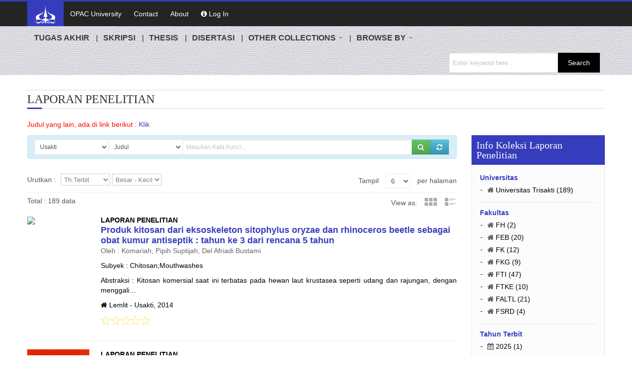

--- FILE ---
content_type: text/html; charset=UTF-8
request_url: http://repository.trisakti.ac.id/usaktiana/index.php?what=gusaktiana&id=&kd_jns_buku=LPN&limit=6&filter=&keyword=&field_sort=th_terbit&sort_by=DESC&view_as=vlist&page=22
body_size: 56936
content:
<!DOCTYPE html>
<html>
<head>
<title>Repository - Usakti</title>
<meta http-equiv="Content-Type" content="text/html; charset=UTF-8" />
<meta charset="utf-8">
<meta name="description" content="Repository - Usakti menyediakan koleksi Artikel Jurnal,Bahan Ajar,Buku Dosen,Buku Pedoman,Buku Wisuda,Ceramah & Pidato Ilmiah,Disertasi,Hki,Jurnal Institusi,Laporan Kegiatan,Laporan Magang,Laporan Penelitian,Laporan Tahunan,Makalah Dosen,Makalah Mahasiswa,Pengabdian Kepada Masyarakat,Prosiding,Skripsi,Thesis,Tugas Akhir" />
<meta name="keywords" content="Perpustakaan Digital,Usaktiana,Artikel Jurnal,Bahan Ajar,Buku Dosen,Buku Pedoman,Buku Wisuda,Ceramah & Pidato Ilmiah,Disertasi,Hki,Jurnal Institusi,Laporan Kegiatan,Laporan Magang,Laporan Penelitian,Laporan Tahunan,Makalah Dosen,Makalah Mahasiswa,Pengabdian Kepada Masyarakat,Prosiding,Skripsi,Thesis,Tugas Akhir">
<meta name="author" content="Tim IT Perpustakaan Usakti">
<meta name="robots" content="index,follow"/>
<link rel="canonical" href="http://repository.trisakti.ac.id/usaktiana/index.php?what=gusaktiana&id=&kd_jns_buku=LPN&limit=6&filter=&keyword=&field_sort=th_terbit&sort_by=DESC&view_as=vlist&page=22" />

<!-- Css Files Start -->
<link rel="shortcut icon" href="http://repository.trisakti.ac.id/usaktiana/assets/images/icon.ico"/>
<link href="http://repository.trisakti.ac.id/usaktiana/assets/css/style.css" rel="stylesheet" type="text/css" /><!-- All css -->
<link href="http://repository.trisakti.ac.id/usaktiana/assets/css/bs.css" rel="stylesheet" type="text/css" /><!-- Bootstrap Css -->
<link href="http://repository.trisakti.ac.id/usaktiana/assets/css/main-slider.css" rel="stylesheet" type="text/css" /><!-- Main Slider Css -->
<!--[if lte IE 10]><link href="css/customIE.css" rel="stylesheet" type="text/css" /><![endif]-->
<link href="http://repository.trisakti.ac.id/usaktiana/assets/css/font-awesome.css" rel="stylesheet" type="text/css" /><!-- Font Awesome Css -->
<link href="http://repository.trisakti.ac.id/usaktiana/assets/css/font-awesome-ie7.css" rel="stylesheet" type="text/css" /><!-- Font Awesome iE7 Css -->
<noscript>
	<link href="http://repository.trisakti.ac.id/usaktiana/assets/css/noJS.css" rel="stylesheet" type="text/css"  />
    <style>
    #socialicons>a span { top: 0px; left: -100%; -webkit-transition: all 0.3s ease; -moz-transition: all 0.3s ease-in-out; -o-transition: all 0.3s ease-in-out; -ms-transition: all 0.3s ease-in-out; transition: all 0.3s     ease-in-out;}
    #socialicons>ahover div{left: 0px;}
    </style>
</noscript>
<!-- Css Files End -->
</head>

<body>
<!-- Start Main Wrapper -->
<div class="wrapper">
	<!-- Start Main Header -->
	<!-- Start Top Nav Bar -->
	<section class="top-nav-bar">
		<section class="container-fluid container">
			<section class="row-fluid">
				<section class="span12">
					<ul class="top-nav">
						<li><a href="http://repository.trisakti.ac.id/usaktiana/index.php" class="active"><img width="50" src="http://repository.trisakti.ac.id/usaktiana/assets/images/logo.png" /></a></li>
						<li><a href="//library.trisakti.ac.id" target="_blank">OPAC University</a></li>
						<!--<li><a href="#">Google Search</a></li>-->
						<li><a href="http://repository.trisakti.ac.id/usaktiana/index.php/home/contact">Contact</a></li>
						<li><a href="http://repository.trisakti.ac.id/usaktiana/index.php/home/about">About</a></li>
														<li>
									<a href="http://repository.trisakti.ac.id/usaktiana/index.php/home/login">
										<i class="icon-info-sign"></i>
										Log In
									</a>
								</li>
											</ul>
				</section>
			</section>
		</section>
	</section>
	<!-- End Top Nav Bar -->
	<header id="main-header"><!--
		<section class="container-fluid container">
			<section class="row-fluid">
				<section class="span8">
					<h2 id="logo"> 
						<a href="http://repository.trisakti.ac.id/usaktiana/index.php"><img src="http://repository.trisakti.ac.id/usaktiana/assets/images/logo.png" /></a>
					</h2>
				</section>
			</section>
		</section>
		<!-- Start Main Nav Bar -->
		<nav id="nav">
			<div class="navbar navbar-inverse">
				<div class="navbar-inner">
					<div class="nav-collapse collapse">
						<ul class="nav">
							<li><a href='http://repository.trisakti.ac.id/usaktiana/index.php?what=gusaktiana&kd_jns_buku=TUA#menu'><b>TUGAS AKHIR</b></a></li><li><a href='http://repository.trisakti.ac.id/usaktiana/index.php?what=gusaktiana&kd_jns_buku=SKR#menu'><b>SKRIPSI</b></a></li><li><a href='http://repository.trisakti.ac.id/usaktiana/index.php?what=gusaktiana&kd_jns_buku=THE#menu'><b>THESIS</b></a></li><li><a href='http://repository.trisakti.ac.id/usaktiana/index.php?what=gusaktiana&kd_jns_buku=DIS#menu'><b>DISERTASI</b></a></li>
							<li class="dropdown"> 
								<a class="dropdown-toggle" href="#" data-toggle="dropdown"><b>OTHER COLLECTIONS</b> <b class="caret"></b></a>
								<ul class="dropdown-menu">
									<li><a href='http://repository.trisakti.ac.id/usaktiana/index.php/?what=gusaktiana&kd_jns_buku=ARD#menu'>ARTIKEL JURNAL</a></li><li><a href='http://repository.trisakti.ac.id/usaktiana/index.php/?what=gusaktiana&kd_jns_buku=ARP#menu'>ARTIKEL PROSIDING</a></li><li><a href='http://repository.trisakti.ac.id/usaktiana/index.php/?what=gusaktiana&kd_jns_buku=BAP#menu'>BAHAN AJAR</a></li><li><a href='http://repository.trisakti.ac.id/usaktiana/index.php/?what=gusaktiana&kd_jns_buku=BDS#menu'>BUKU DOSEN</a></li><li><a href='http://repository.trisakti.ac.id/usaktiana/index.php/?what=gusaktiana&kd_jns_buku=REF#menu'>BUKU PEDOMAN</a></li><li><a href='http://repository.trisakti.ac.id/usaktiana/index.php/?what=gusaktiana&kd_jns_buku=BWU#menu'>BUKU WISUDA</a></li><li><a href='http://repository.trisakti.ac.id/usaktiana/index.php/?what=gusaktiana&kd_jns_buku=PDL#menu'>CERAMAH & PIDATO ILMIAH</a></li><li><a href='http://repository.trisakti.ac.id/usaktiana/index.php/?what=gusaktiana&kd_jns_buku=HKI#menu'>HKI</a></li><li><a href='http://repository.trisakti.ac.id/usaktiana/index.php/?what=gusaktiana&kd_jns_buku=JUI#menu'>JURNAL INSTITUSI</a></li><li><a href='http://repository.trisakti.ac.id/usaktiana/index.php/?what=gusaktiana&kd_jns_buku=LPK#menu'>LAPORAN KEGIATAN</a></li><li><a href='http://repository.trisakti.ac.id/usaktiana/index.php/?what=gusaktiana&kd_jns_buku=LAM#menu'>LAPORAN MAGANG</a></li><li><a href='http://repository.trisakti.ac.id/usaktiana/index.php/?what=gusaktiana&kd_jns_buku=LPN#menu'>LAPORAN PENELITIAN</a></li><li><a href='http://repository.trisakti.ac.id/usaktiana/index.php/?what=gusaktiana&kd_jns_buku=LPT#menu'>LAPORAN TAHUNAN</a></li><li><a href='http://repository.trisakti.ac.id/usaktiana/index.php/?what=gusaktiana&kd_jns_buku=MDS#menu'>MAKALAH DOSEN</a></li><li><a href='http://repository.trisakti.ac.id/usaktiana/index.php/?what=gusaktiana&kd_jns_buku=MMH#menu'>MAKALAH MAHASISWA</a></li><li><a href='http://repository.trisakti.ac.id/usaktiana/index.php/?what=gusaktiana&kd_jns_buku=PKM#menu'>PENGABDIAN KEPADA MASYARAKAT</a></li><li><a href='http://repository.trisakti.ac.id/usaktiana/index.php/?what=gusaktiana&kd_jns_buku=PRO#menu'>PROSIDING</a></li><li><a href='http://repository.trisakti.ac.id/usaktiana/index.php/?what=gusaktiana&#menu'>SEMUA KOLEKSI</a></li>
								</ul>
							</li>
							<li class="dropdown"> 
								<a class="dropdown-toggle" href="#" data-toggle="dropdown"><b>BROWSE BY</b> <b class="caret"></b></a>
								<ul class="dropdown-menu">
									<li><a href="http://repository.trisakti.ac.id/usaktiana/index.php/home/browse?what=tahun&#menu">YEAR</a></li>
									<li><a href="http://repository.trisakti.ac.id/usaktiana/index.php/home/browse?what=subyek&#menu">SUBJECT</a></li>
									<li><a href="http://repository.trisakti.ac.id/usaktiana/index.php/home/browse?what=fakultas&#menu">FACULTY</a></li>
								</ul>
							</li>
							<div class="search-bar">
								<form method="post" action="http://repository.trisakti.ac.id/usaktiana/index.php/home/search?what=gusaktiana&id=&kd_jns_buku=&#menu">
									<input name="keyword" type="text" autocomplete="off" placeholder="Enter keyword here..."/>
									<input type="submit" value="Search"/>
								</form>
							</div>
						</ul>
					</div>
				  <!--/.nav-collapse -->
				</div>
				<!-- /.navbar-inner -->
			</div>
		  <!-- /.navbar -->
		</nav>
		<!-- End Main Nav Bar -->
	</header>
	  <!-- End Main Header -->
	  
	  <!-- Start Main Content Holder -->
	<section id="content-holder" class="container-fluid container">
		<script language="javascript">
	function tampil_perpage(limit){
		var str_link = "http://repository.trisakti.ac.id/usaktiana/index.php?what=gusaktiana&id=&kd_jns_buku=LPN&filter=&keyword=&field_sort=th_terbit&sort_by=DESC&limit="+limit+"&page=22&view_as=vlist&#menu";
		location.href = str_link;
	}
	
	function tampil_field_sort(sort){
		var str_link = "http://repository.trisakti.ac.id/usaktiana/index.php?what=gusaktiana&id=&kd_jns_buku=LPN&filter=&keyword=&limit=6&sort_by=DESC&field_sort="+sort+"&page=22&view_as=vlist&#menu";
		location.href = str_link;
	}

	function tampil_sort_by(sort){
		var str_link = "http://repository.trisakti.ac.id/usaktiana/index.php?what=gusaktiana&id=&kd_jns_buku=LPN&filter=&keyword=&limit=6&field_sort=th_terbit&sort_by="+sort+"&page=22&view_as=vlist&#menu";
		location.href = str_link;
	}
</script>
<section class="row-fluid">
	<div class="heading-bar">
		<a name="LPN">
			<h2>
			LAPORAN PENELITIAN		</h2>
		</a>
        <span class="h-line"></span>
	</div>
    <div class="b-line"> Judul yang lain, ada di link berikut : <a target='_blank' href='//simppm.trisakti.ac.id/repository/penelitian'>Klik</a></div>	<!-- Start Main Content -->
	<section class="span9 first">
		<!-- Start Ad Slider Section -->
		<!--
		<div class="blog-sec-slider">
			<div class="slider5">
			  <div class="slide"><a href="#"><img src="http://repository.trisakti.ac.id/usaktiana/assets/images/image22.jpg" alt=""/></a></div>
			  <div class="slide"><a href="#"><img src="http://repository.trisakti.ac.id/usaktiana/assets/images/image22.jpg" alt=""/></a></div>
			  <div class="slide"><a href="#"><img src="http://repository.trisakti.ac.id/usaktiana/assets/images/image22.jpg" alt=""/></a></div>
			</div>
		</div>
		<!-- End Ad Slider Section -->
		
		<!-- Start Grid View Section -->
		<script language="javascript">
	function resetall(){
		var str_link = "http://repository.trisakti.ac.id/usaktiana/index.php?what=gusaktiana&kd_jns_buku=LPN";
		location.href = str_link;
	}
	
	function select_perpustakaan(id){
		var str_link = "http://repository.trisakti.ac.id/usaktiana/index.php?what=gusaktiana&id="+id+"&kd_jns_buku=LPN#menu";
		location.href = str_link;
	}
	
	function cek(){
		var key = document.fcari.keyword.value;
		if (key == ""){
			alert("Tidak dapat diproses, karena kata kunci belum diisi...");
			document.fcari.keyword.focus();
			return false;
		}
	}
</script>
<div class="alert alert-info" style="height:30px;">
	<div class="input-append">
		<form action="http://repository.trisakti.ac.id/usaktiana/index.php/home/search?what=gusaktiana&id=&kd_jns_buku=LPN&#menu" method="post" name="fcari" onSubmit=" return cek()" accept-charset="utf-8">
<!--
			<input type="button" value="Pilih Filter :" class="btn"  />-->
			<select name="id" class="input-medium" onchange="select_perpustakaan(this.value)">
									<option value="1"> Usakti</option>
									<option value="2"> FEB</option>
									<option value="3"> FSRD</option>
									<option value="4"> FH</option>
									<option value="5"> FALTL</option>
									<option value="6"> FK</option>
									<option value="7"> FKG</option>
									<option value="8"> FTI</option>
									<option value="9"> FTKE</option>
									<option value="10"> FTSP</option>
						</select>
			<select name="filter" class="input-medium">
			
<div style="border:1px solid #990000;padding-left:20px;margin:0 0 10px 0;">

<h4>A PHP Error was encountered</h4>

<p>Severity: Notice</p>
<p>Message:  Undefined variable: nilai</p>
<p>Filename: views/vcari_koleksi.php</p>
<p>Line Number: 58</p>


	<p>Backtrace:</p>
	
		
	
		
	
		
			<p style="margin-left:10px">
			File: /var/www/html/usaktiana/application/views/vcari_koleksi.php<br />
			Line: 58<br />
			Function: _error_handler			</p>

		
	
		
	
		
	
		
			<p style="margin-left:10px">
			File: /var/www/html/usaktiana/application/controllers/Home.php<br />
			Line: 469<br />
			Function: view			</p>

		
	
		
			<p style="margin-left:10px">
			File: /var/www/html/usaktiana/application/controllers/Home.php<br />
			Line: 395<br />
			Function: content_list			</p>

		
	
		
			<p style="margin-left:10px">
			File: /var/www/html/usaktiana/application/controllers/Home.php<br />
			Line: 35<br />
			Function: template_list			</p>

		
	
		
	
		
			<p style="margin-left:10px">
			File: /var/www/html/usaktiana/index.php<br />
			Line: 316<br />
			Function: require_once			</p>

		
	

</div>
<div style="border:1px solid #990000;padding-left:20px;margin:0 0 10px 0;">

<h4>A PHP Error was encountered</h4>

<p>Severity: Notice</p>
<p>Message:  Undefined variable: nilai</p>
<p>Filename: views/vcari_koleksi.php</p>
<p>Line Number: 58</p>


	<p>Backtrace:</p>
	
		
	
		
	
		
			<p style="margin-left:10px">
			File: /var/www/html/usaktiana/application/views/vcari_koleksi.php<br />
			Line: 58<br />
			Function: _error_handler			</p>

		
	
		
	
		
	
		
			<p style="margin-left:10px">
			File: /var/www/html/usaktiana/application/controllers/Home.php<br />
			Line: 469<br />
			Function: view			</p>

		
	
		
			<p style="margin-left:10px">
			File: /var/www/html/usaktiana/application/controllers/Home.php<br />
			Line: 395<br />
			Function: content_list			</p>

		
	
		
			<p style="margin-left:10px">
			File: /var/www/html/usaktiana/application/controllers/Home.php<br />
			Line: 35<br />
			Function: template_list			</p>

		
	
		
	
		
			<p style="margin-left:10px">
			File: /var/www/html/usaktiana/index.php<br />
			Line: 316<br />
			Function: require_once			</p>

		
	

</div>
<div style="border:1px solid #990000;padding-left:20px;margin:0 0 10px 0;">

<h4>A PHP Error was encountered</h4>

<p>Severity: Notice</p>
<p>Message:  Undefined variable: nilai</p>
<p>Filename: views/vcari_koleksi.php</p>
<p>Line Number: 58</p>


	<p>Backtrace:</p>
	
		
	
		
	
		
			<p style="margin-left:10px">
			File: /var/www/html/usaktiana/application/views/vcari_koleksi.php<br />
			Line: 58<br />
			Function: _error_handler			</p>

		
	
		
	
		
	
		
			<p style="margin-left:10px">
			File: /var/www/html/usaktiana/application/controllers/Home.php<br />
			Line: 469<br />
			Function: view			</p>

		
	
		
			<p style="margin-left:10px">
			File: /var/www/html/usaktiana/application/controllers/Home.php<br />
			Line: 395<br />
			Function: content_list			</p>

		
	
		
			<p style="margin-left:10px">
			File: /var/www/html/usaktiana/application/controllers/Home.php<br />
			Line: 35<br />
			Function: template_list			</p>

		
	
		
	
		
			<p style="margin-left:10px">
			File: /var/www/html/usaktiana/index.php<br />
			Line: 316<br />
			Function: require_once			</p>

		
	

</div>
<div style="border:1px solid #990000;padding-left:20px;margin:0 0 10px 0;">

<h4>A PHP Error was encountered</h4>

<p>Severity: Notice</p>
<p>Message:  Undefined variable: nilai</p>
<p>Filename: views/vcari_koleksi.php</p>
<p>Line Number: 58</p>


	<p>Backtrace:</p>
	
		
	
		
	
		
			<p style="margin-left:10px">
			File: /var/www/html/usaktiana/application/views/vcari_koleksi.php<br />
			Line: 58<br />
			Function: _error_handler			</p>

		
	
		
	
		
	
		
			<p style="margin-left:10px">
			File: /var/www/html/usaktiana/application/controllers/Home.php<br />
			Line: 469<br />
			Function: view			</p>

		
	
		
			<p style="margin-left:10px">
			File: /var/www/html/usaktiana/application/controllers/Home.php<br />
			Line: 395<br />
			Function: content_list			</p>

		
	
		
			<p style="margin-left:10px">
			File: /var/www/html/usaktiana/application/controllers/Home.php<br />
			Line: 35<br />
			Function: template_list			</p>

		
	
		
	
		
			<p style="margin-left:10px">
			File: /var/www/html/usaktiana/index.php<br />
			Line: 316<br />
			Function: require_once			</p>

		
	

</div>
<div style="border:1px solid #990000;padding-left:20px;margin:0 0 10px 0;">

<h4>A PHP Error was encountered</h4>

<p>Severity: Notice</p>
<p>Message:  Undefined variable: nilai</p>
<p>Filename: views/vcari_koleksi.php</p>
<p>Line Number: 58</p>


	<p>Backtrace:</p>
	
		
	
		
	
		
			<p style="margin-left:10px">
			File: /var/www/html/usaktiana/application/views/vcari_koleksi.php<br />
			Line: 58<br />
			Function: _error_handler			</p>

		
	
		
	
		
	
		
			<p style="margin-left:10px">
			File: /var/www/html/usaktiana/application/controllers/Home.php<br />
			Line: 469<br />
			Function: view			</p>

		
	
		
			<p style="margin-left:10px">
			File: /var/www/html/usaktiana/application/controllers/Home.php<br />
			Line: 395<br />
			Function: content_list			</p>

		
	
		
			<p style="margin-left:10px">
			File: /var/www/html/usaktiana/application/controllers/Home.php<br />
			Line: 35<br />
			Function: template_list			</p>

		
	
		
	
		
			<p style="margin-left:10px">
			File: /var/www/html/usaktiana/index.php<br />
			Line: 316<br />
			Function: require_once			</p>

		
	

</div>
<div style="border:1px solid #990000;padding-left:20px;margin:0 0 10px 0;">

<h4>A PHP Error was encountered</h4>

<p>Severity: Notice</p>
<p>Message:  Undefined variable: nilai</p>
<p>Filename: views/vcari_koleksi.php</p>
<p>Line Number: 58</p>


	<p>Backtrace:</p>
	
		
	
		
	
		
			<p style="margin-left:10px">
			File: /var/www/html/usaktiana/application/views/vcari_koleksi.php<br />
			Line: 58<br />
			Function: _error_handler			</p>

		
	
		
	
		
	
		
			<p style="margin-left:10px">
			File: /var/www/html/usaktiana/application/controllers/Home.php<br />
			Line: 469<br />
			Function: view			</p>

		
	
		
			<p style="margin-left:10px">
			File: /var/www/html/usaktiana/application/controllers/Home.php<br />
			Line: 395<br />
			Function: content_list			</p>

		
	
		
			<p style="margin-left:10px">
			File: /var/www/html/usaktiana/application/controllers/Home.php<br />
			Line: 35<br />
			Function: template_list			</p>

		
	
		
	
		
			<p style="margin-left:10px">
			File: /var/www/html/usaktiana/index.php<br />
			Line: 316<br />
			Function: require_once			</p>

		
	

</div>
<div style="border:1px solid #990000;padding-left:20px;margin:0 0 10px 0;">

<h4>A PHP Error was encountered</h4>

<p>Severity: Notice</p>
<p>Message:  Undefined variable: nilai</p>
<p>Filename: views/vcari_koleksi.php</p>
<p>Line Number: 58</p>


	<p>Backtrace:</p>
	
		
	
		
	
		
			<p style="margin-left:10px">
			File: /var/www/html/usaktiana/application/views/vcari_koleksi.php<br />
			Line: 58<br />
			Function: _error_handler			</p>

		
	
		
	
		
	
		
			<p style="margin-left:10px">
			File: /var/www/html/usaktiana/application/controllers/Home.php<br />
			Line: 469<br />
			Function: view			</p>

		
	
		
			<p style="margin-left:10px">
			File: /var/www/html/usaktiana/application/controllers/Home.php<br />
			Line: 395<br />
			Function: content_list			</p>

		
	
		
			<p style="margin-left:10px">
			File: /var/www/html/usaktiana/application/controllers/Home.php<br />
			Line: 35<br />
			Function: template_list			</p>

		
	
		
	
		
			<p style="margin-left:10px">
			File: /var/www/html/usaktiana/index.php<br />
			Line: 316<br />
			Function: require_once			</p>

		
	

</div><option value="judul">Judul</option><option value="penulis">Penulis</option><option value="pembimbing">Pembimbing</option><option value="abstraksi">Abstraksi</option><option value="subyek">Subyek</option><option value="jurusan">Jurusan</option><option value="th_terbit">Tahun Terbit</option>			</select>
			<input type="text" name="keyword" placeholder="Masukan Kata Kunci..." class="input-xxlarge" value=""/>
			<button type="submit" name="submit" class="btn btn-success" title="Search"><i class="icon-search"></i></button>
			<button type="button" name="reset" class="btn btn-info" title="Reset" onclick="resetall()"><i class="icon-refresh"></i></button>
		</form>	</div>
</div>
				<div class="product_sort">
			<div class="row-1">
				<div class="left">
					<span class="s-title">Urutkan :</span>
					<span class="list-nav">
						<select name="field_sort" onchange="tampil_field_sort(this.value)">
							<option value="th_terbit" selected>Th.Terbit</option><option value="judul">Judul</option><option value="penulis1">Penulis</option>						</select>
						<select name="sort_by" onchange="tampil_sort_by(this.value)">
							<option value="ASC">Kecil - Besar</option><option value="DESC" selected>Besar - Kecil</option>							
							
						</select>
					</span>
				</div>
				
				<div class="right">
					<span>Tampil</span>
					<span>
						<select name="" onchange="tampil_perpage(this.value)">
							<option value="3">3</option><option value="6" selected>6</option><option value="9">9</option><option value="12">12</option>							
						</select>
					</span>
					<span>per halaman</span>
				</div>
			</div>
			<div class="row-2">
				<span class="left">
						Total : 189 data
				</span>
				<ul class="product_view">
					<li>View as:</li>
					<li>
						<a class="grid-view" href="http://repository.trisakti.ac.id/usaktiana/index.php?what=gusaktiana&id=&kd_jns_buku=LPN&limit=6&page=22&filter=&keyword=&field_sort=th_terbit&sort_by=DESC&view_as=vgrid#menu">Grid View</a>
					</li>
					<li>
						<a class="list-view" href="http://repository.trisakti.ac.id/usaktiana/index.php?what=gusaktiana&id=&kd_jns_buku=LPN&limit=6&page=22&filter=&keyword=&field_sort=th_terbit&sort_by=DESC&view_as=vlist#menu">List View</a>
					</li>
				</ul>
			</div>
		</div>
		<section class="list-holder">
			<article class="item-holder">
						<div class="span2">
				<a href="http://repository.trisakti.ac.id/usaktiana/index.php/home/detail/detail_koleksi/0/LPN/judul/00000000000000086508#menu ">
					<img src='http://repository.trisakti.ac.id/usaktiana/./cover/00000000000000086508/cover produk kitosan.jpg' width='140' />				</a> 
			</div>
						<div class="span10">
				<div class="title-bar">
					<b>LAPORAN PENELITIAN</b><br>					<!--
					<a href="http://repository.trisakti.ac.id/usaktiana/index.php/home/detail?what=detail_koleksi&id=0&kd_jns_buku=LPN&filter=judul&kd_buku=00000000000000086508&keyword=&#menu">
					!-->
					<a href="http://repository.trisakti.ac.id/usaktiana/index.php/home/detail/detail_koleksi/0/LPN/judul/00000000000000086508#menu">
						Produk kitosan dari eksoskeleton sitophylus oryzae dan rhinoceros beetle sebagai obat kumur antiseptik : tahun ke 3 dari rencana 5 tahun					</a> 
					<span>Oleh : Komariah, Pipih Suptijah, Del Afriadi Bustami</span>				</div>
				<p align="justify">Subyek : Chitosan;Mouthwashes</p><p align="justify">Abstraksi : Kitosan komersial saat ini terbatas pada hewan laut krustasea seperti udang dan rajungan, dengan menggali&#8230;</p>				<p align="justify">
					<i class="icon-home"></i>
					<span>
						Lemlit - Usakti, 2014					</span>
				</p>
				<p>
					<strong>
					<img src="http://repository.trisakti.ac.id/usaktiana/assets/images/rating00.png"/ title="0.0" width="100" alt="0.0" />					</strong>
				</p>
			</div>
		</article>
			<article class="item-holder">
						<div class="span2">
				<a href="http://repository.trisakti.ac.id/usaktiana/index.php/home/detail/detail_koleksi/0/LPN/judul/00000000000000086509#menu ">
					<img src='http://repository.trisakti.ac.id/usaktiana/./cover/00000000000000086509/cover.jpg' width='140' />				</a> 
			</div>
						<div class="span10">
				<div class="title-bar">
					<b>LAPORAN PENELITIAN</b><br>					<!--
					<a href="http://repository.trisakti.ac.id/usaktiana/index.php/home/detail?what=detail_koleksi&id=0&kd_jns_buku=LPN&filter=judul&kd_buku=00000000000000086509&keyword=&#menu">
					!-->
					<a href="http://repository.trisakti.ac.id/usaktiana/index.php/home/detail/detail_koleksi/0/LPN/judul/00000000000000086509#menu">
						Pengaruh knowledge management terhadap service quality dalam mitigasi bencana di Badan Nasional Penanggulangan Bencana (BNPB): tahun ke 1 dari rencana 3 tahun					</a> 
					<span>Oleh : Hartini, Teddy Siswanto</span>				</div>
				<p align="justify">Subyek : Knowledge management;Customer services - Quality control;Total quality management</p><p align="justify">Abstraksi : Penelitian ini memiliki rentang waktu pelaksanaan selama 3 (tiga) tahun. Pada tahun pertama ini dimulai&#8230;</p>				<p align="justify">
					<i class="icon-home"></i>
					<span>
						Usakti - Usakti, 2014					</span>
				</p>
				<p>
					<strong>
					<img src="http://repository.trisakti.ac.id/usaktiana/assets/images/rating50.png"/ title="5.0" width="100" alt="5.0" />					</strong>
				</p>
			</div>
		</article>
			<article class="item-holder">
						<div class="span2">
				<a href="http://repository.trisakti.ac.id/usaktiana/index.php/home/detail/detail_koleksi/0/LPN/judul/00000000000000086510#menu ">
					<img src='http://repository.trisakti.ac.id/usaktiana/./cover/00000000000000086510/cover peranan.jpg' width='140' />				</a> 
			</div>
						<div class="span10">
				<div class="title-bar">
					<b>LAPORAN PENELITIAN</b><br>					<!--
					<a href="http://repository.trisakti.ac.id/usaktiana/index.php/home/detail?what=detail_koleksi&id=0&kd_jns_buku=LPN&filter=judul&kd_buku=00000000000000086510&keyword=&#menu">
					!-->
					<a href="http://repository.trisakti.ac.id/usaktiana/index.php/home/detail/detail_koleksi/0/LPN/judul/00000000000000086510#menu">
						Peranan knowledge management terhadap kualitas sumber daya manusia dalam pembelajaran mitigasi bencana di BNPB : tahun ke 1 dari rencana 3 tahun					</a> 
					<span>Oleh : Andreas Wahyu Gunawan Putra, Dadan Umar Daihani, Hartini, Teddy Siswanto</span>				</div>
				<p align="justify">Subyek : Knowledge management;Personnel management;Emergency management - Indonesia</p><p align="justify">Abstraksi : Ada beberapa kendala yang dihadapi oleh Badan Nasional Penanggulangan Bencana (BNPB) yang didirikan tahun 2008&#8230;</p>				<p align="justify">
					<i class="icon-home"></i>
					<span>
						Lemlit - Usakti, 2014					</span>
				</p>
				<p>
					<strong>
					<img src="http://repository.trisakti.ac.id/usaktiana/assets/images/rating50.png"/ title="5.0" width="100" alt="5.0" />					</strong>
				</p>
			</div>
		</article>
			<article class="item-holder">
						<div class="span2">
				<a href="http://repository.trisakti.ac.id/usaktiana/index.php/home/detail/detail_koleksi/0/LPN/judul/00000000000000086512#menu ">
					<img src='http://repository.trisakti.ac.id/usaktiana/./cover/00000000000000086512/kajian terhadap ekonomi.jpg' width='140' />				</a> 
			</div>
						<div class="span10">
				<div class="title-bar">
					<b>LAPORAN PENELITIAN</b><br>					<!--
					<a href="http://repository.trisakti.ac.id/usaktiana/index.php/home/detail?what=detail_koleksi&id=0&kd_jns_buku=LPN&filter=judul&kd_buku=00000000000000086512&keyword=&#menu">
					!-->
					<a href="http://repository.trisakti.ac.id/usaktiana/index.php/home/detail/detail_koleksi/0/LPN/judul/00000000000000086512#menu">
						Kajian terhadap ekonomi lansekap pada peruntukan rekreasi di Jakarta : tahun ke 1 dari rencana 2 tahun					</a> 
					<span>Oleh : Titien Suryanti, Moh. Ali Topan, Hermanto Yaputra</span>				</div>
				<p align="justify">Subyek : Landscape architecture - Economic aspects</p><p align="justify">Abstraksi : Aspek ekonomi lansekap berperan dalam pemasaran suatu barang komoditi. Pemrakarsa pembangunan dalam hal ini sebagai&#8230;</p>				<p align="justify">
					<i class="icon-home"></i>
					<span>
						Lemlit - Usakti, 2014					</span>
				</p>
				<p>
					<strong>
					<img src="http://repository.trisakti.ac.id/usaktiana/assets/images/rating00.png"/ title="" width="100" alt="" />					</strong>
				</p>
			</div>
		</article>
			<article class="item-holder">
						<div class="span2">
				<a href="http://repository.trisakti.ac.id/usaktiana/index.php/home/detail/detail_koleksi/0/LPN/judul/00000000000000086513#menu ">
					<img src='http://repository.trisakti.ac.id/usaktiana/./cover/00000000000000086513/penyusunan ensiklopedi.jpg' width='140' />				</a> 
			</div>
						<div class="span10">
				<div class="title-bar">
					<b>LAPORAN PENELITIAN</b><br>					<!--
					<a href="http://repository.trisakti.ac.id/usaktiana/index.php/home/detail?what=detail_koleksi&id=0&kd_jns_buku=LPN&filter=judul&kd_buku=00000000000000086513&keyword=&#menu">
					!-->
					<a href="http://repository.trisakti.ac.id/usaktiana/index.php/home/detail/detail_koleksi/0/LPN/judul/00000000000000086513#menu">
						Penyusunan ensiklopedi arsitektur tradisional di Indonesia : arsitektur tradisional di Sumatra : tahun ke 1 dari rencana 3 tahun					</a> 
					<span>Oleh : Agus Saladin, Agus Budi Purnomo, Enny Supriati Sardiyarso, Sri Tundono</span>				</div>
				<p align="justify">Subyek : Architecture - Dictionaries</p><p align="justify">Abstraksi : Arsitektur  tradisional  Indonesia   merupakan  aset  berharga   yang  harus   dipertahankan  sebagai warisan   atau  pusaka  bangsa  dan&#8230;</p>				<p align="justify">
					<i class="icon-home"></i>
					<span>
						Lemlit - Usakti, 2014					</span>
				</p>
				<p>
					<strong>
					<img src="http://repository.trisakti.ac.id/usaktiana/assets/images/rating00.png"/ title="0.0" width="100" alt="0.0" />					</strong>
				</p>
			</div>
		</article>
			<article class="item-holder">
						<div class="span2">
				<a href="http://repository.trisakti.ac.id/usaktiana/index.php/home/detail/detail_koleksi/0/LPN/judul/00000000000000086514#menu ">
					<img src='http://repository.trisakti.ac.id/usaktiana/./cover/00000000000000086514/inventarisasi pengaturan.jpg' width='140' />				</a> 
			</div>
						<div class="span10">
				<div class="title-bar">
					<b>LAPORAN PENELITIAN</b><br>					<!--
					<a href="http://repository.trisakti.ac.id/usaktiana/index.php/home/detail?what=detail_koleksi&id=0&kd_jns_buku=LPN&filter=judul&kd_buku=00000000000000086514&keyword=&#menu">
					!-->
					<a href="http://repository.trisakti.ac.id/usaktiana/index.php/home/detail/detail_koleksi/0/LPN/judul/00000000000000086514#menu">
						Inventarisasi pengaturan corporate social responsibility (CSR) sebagai legal obligation bagi korporasi di Indonesia : tahun ke 3 dari rencana 3 tahun					</a> 
					<span>Oleh : Sri Bakti Yunari, Siti Nurbaiti</span>				</div>
				<p align="justify">Subyek : Corporate governance - Law and legislation - Social aspects;Social responsibility of business - Law and legislation</p><p align="justify">Abstraksi : Penelitian bertujuan untuk dapat memperoleh suatu ide-ide baru berupa model hukum Tanggung Jawab Sosial dan&#8230;</p>				<p align="justify">
					<i class="icon-home"></i>
					<span>
						Lemlit - Usakti, 2014					</span>
				</p>
				<p>
					<strong>
					<img src="http://repository.trisakti.ac.id/usaktiana/assets/images/rating10.png"/ title="1.0" width="100" alt="1.0" />					</strong>
				</p>
			</div>
		</article>
	</section>

		<div class="blog-footer">
			<div class="pagination"><ul><li><a href="http://repository.trisakti.ac.id/usaktiana/index.php?what=gusaktiana&id=&kd_jns_buku=LPN&limit=6&filter=&keyword=&field_sort=th_terbit&sort_by=DESC&view_as=vlist" data-ci-pagination-page="1" rel="start">&lsaquo; First</a><li><a href="http://repository.trisakti.ac.id/usaktiana/index.php?what=gusaktiana&id=&kd_jns_buku=LPN&limit=6&filter=&keyword=&field_sort=th_terbit&sort_by=DESC&view_as=vlist&amp;page=21" data-ci-pagination-page="21" rel="prev">&lt;</a></li><li><a href="http://repository.trisakti.ac.id/usaktiana/index.php?what=gusaktiana&id=&kd_jns_buku=LPN&limit=6&filter=&keyword=&field_sort=th_terbit&sort_by=DESC&view_as=vlist&amp;page=17" data-ci-pagination-page="17">17</a></li><li><a href="http://repository.trisakti.ac.id/usaktiana/index.php?what=gusaktiana&id=&kd_jns_buku=LPN&limit=6&filter=&keyword=&field_sort=th_terbit&sort_by=DESC&view_as=vlist&amp;page=18" data-ci-pagination-page="18">18</a></li><li><a href="http://repository.trisakti.ac.id/usaktiana/index.php?what=gusaktiana&id=&kd_jns_buku=LPN&limit=6&filter=&keyword=&field_sort=th_terbit&sort_by=DESC&view_as=vlist&amp;page=19" data-ci-pagination-page="19">19</a></li><li><a href="http://repository.trisakti.ac.id/usaktiana/index.php?what=gusaktiana&id=&kd_jns_buku=LPN&limit=6&filter=&keyword=&field_sort=th_terbit&sort_by=DESC&view_as=vlist&amp;page=20" data-ci-pagination-page="20">20</a></li><li><a href="http://repository.trisakti.ac.id/usaktiana/index.php?what=gusaktiana&id=&kd_jns_buku=LPN&limit=6&filter=&keyword=&field_sort=th_terbit&sort_by=DESC&view_as=vlist&amp;page=21" data-ci-pagination-page="21">21</a></li><li class="active"><a href="#">22</a></li><li><a href="http://repository.trisakti.ac.id/usaktiana/index.php?what=gusaktiana&id=&kd_jns_buku=LPN&limit=6&filter=&keyword=&field_sort=th_terbit&sort_by=DESC&view_as=vlist&amp;page=23" data-ci-pagination-page="23">23</a></li><li><a href="http://repository.trisakti.ac.id/usaktiana/index.php?what=gusaktiana&id=&kd_jns_buku=LPN&limit=6&filter=&keyword=&field_sort=th_terbit&sort_by=DESC&view_as=vlist&amp;page=24" data-ci-pagination-page="24">24</a></li><li><a href="http://repository.trisakti.ac.id/usaktiana/index.php?what=gusaktiana&id=&kd_jns_buku=LPN&limit=6&filter=&keyword=&field_sort=th_terbit&sort_by=DESC&view_as=vlist&amp;page=25" data-ci-pagination-page="25">25</a></li><li><a href="http://repository.trisakti.ac.id/usaktiana/index.php?what=gusaktiana&id=&kd_jns_buku=LPN&limit=6&filter=&keyword=&field_sort=th_terbit&sort_by=DESC&view_as=vlist&amp;page=26" data-ci-pagination-page="26">26</a></li><li><a href="http://repository.trisakti.ac.id/usaktiana/index.php?what=gusaktiana&id=&kd_jns_buku=LPN&limit=6&filter=&keyword=&field_sort=th_terbit&sort_by=DESC&view_as=vlist&amp;page=27" data-ci-pagination-page="27">27</a></li><li><a href="http://repository.trisakti.ac.id/usaktiana/index.php?what=gusaktiana&id=&kd_jns_buku=LPN&limit=6&filter=&keyword=&field_sort=th_terbit&sort_by=DESC&view_as=vlist&amp;page=23" data-ci-pagination-page="23" rel="next">Next &gt;</a></li><li><a href="http://repository.trisakti.ac.id/usaktiana/index.php?what=gusaktiana&id=&kd_jns_buku=LPN&limit=6&filter=&keyword=&field_sort=th_terbit&sort_by=DESC&view_as=vlist&amp;page=32" data-ci-pagination-page="32">Last &rsaquo;</a></ul></div>	
			<ul class="product_view">
				<li>View as:</li>
				<li><a class="grid-view" href="http://repository.trisakti.ac.id/usaktiana/index.php?what=gusaktiana&id=&kd_jns_buku=LPN&limit=6&page=22&filter=&keyword=&field_sort=th_terbit&sort_by=DESC&view_as=vgrid#menu">Grid View</a></li>
				<li><a class="list-view" href="http://repository.trisakti.ac.id/usaktiana/index.php?what=gusaktiana&id=&kd_jns_buku=LPN&limit=6&page=22&filter=&keyword=&field_sort=th_terbit&sort_by=DESC&view_as=vlist#menu">List View</a></li>
		   </ul>
		</div>
		
				<!-- End Grid View Section -->	
	</section>
	<!-- End Main Content -->
	
	
<section class="span3">
	<div class="side-holder">
		<article class="shop-by-list">
			<h2>Info Koleksi 
				Laporan Penelitian			</h2>
			<div class="side-inner-holder">
				<strong class="title">Universitas</strong>
<ul class="side-list">
	<li>
		<i class="icon-home"></i>
		<a href="http://repository.trisakti.ac.id/usaktiana/index.php?what=gusaktiana&id=&kd_jns_buku=LPN&#menu">
			 Universitas Trisakti (189)		</a>
	</li>
</ul>
				<strong class="title">Fakultas</strong>
<ul class="side-list">
		<li>
		<i class="icon-home"></i>
					<a href="http://repository.trisakti.ac.id/usaktiana/index.php?what=gusaktiana&id=4&kd_jns_buku=LPN&filter=prodi&keyword=4&#menu">
		FH (2)		</a>
	</li>
		<li>
		<i class="icon-home"></i>
					<a href="http://repository.trisakti.ac.id/usaktiana/index.php?what=gusaktiana&id=2&kd_jns_buku=LPN&filter=prodi&keyword=2&#menu">
		FEB (20)		</a>
	</li>
		<li>
		<i class="icon-home"></i>
					<a href="http://repository.trisakti.ac.id/usaktiana/index.php?what=gusaktiana&id=6&kd_jns_buku=LPN&filter=prodi&keyword=6&#menu">
		FK (12)		</a>
	</li>
		<li>
		<i class="icon-home"></i>
					<a href="http://repository.trisakti.ac.id/usaktiana/index.php?what=gusaktiana&id=7&kd_jns_buku=LPN&filter=prodi&keyword=7&#menu">
		FKG (9)		</a>
	</li>
		<li>
		<i class="icon-home"></i>
					<a href="http://repository.trisakti.ac.id/usaktiana/index.php?what=gusaktiana&id=8&kd_jns_buku=LPN&filter=prodi&keyword=8&#menu">
		FTI (47)		</a>
	</li>
		<li>
		<i class="icon-home"></i>
					<a href="http://repository.trisakti.ac.id/usaktiana/index.php?what=gusaktiana&id=9&kd_jns_buku=LPN&filter=prodi&keyword=9&#menu">
		FTKE (10)		</a>
	</li>
		<li>
		<i class="icon-home"></i>
					<a href="http://repository.trisakti.ac.id/usaktiana/index.php?what=gusaktiana&id=5&kd_jns_buku=LPN&filter=prodi&keyword=5&#menu">
		FALTL (21)		</a>
	</li>
		<li>
		<i class="icon-home"></i>
					<a href="http://repository.trisakti.ac.id/usaktiana/index.php?what=gusaktiana&id=3&kd_jns_buku=LPN&filter=prodi&keyword=3&#menu">
		FSRD (4)		</a>
	</li>
	</ul>
				<strong class="title">Tahun Terbit</strong>
	<ul class="side-list">
				<li>
			<i class="icon-calendar"></i> 
			<a href="http://repository.trisakti.ac.id/usaktiana/index.php?what=gusaktiana&id=&kd_jns_buku=LPN&filter=th_terbit&keyword=2025&#menu">
				2025 (1)			</a>
		</li>
		
				<li>
			<i class="icon-calendar"></i> 
			<a href="http://repository.trisakti.ac.id/usaktiana/index.php?what=gusaktiana&id=&kd_jns_buku=LPN&filter=th_terbit&keyword=2023&#menu">
				2023 (3)			</a>
		</li>
		
				<li>
			<i class="icon-calendar"></i> 
			<a href="http://repository.trisakti.ac.id/usaktiana/index.php?what=gusaktiana&id=&kd_jns_buku=LPN&filter=th_terbit&keyword=2021&#menu">
				2021 (1)			</a>
		</li>
		
				<li>
			<i class="icon-calendar"></i> 
			<a href="http://repository.trisakti.ac.id/usaktiana/index.php?what=gusaktiana&id=&kd_jns_buku=LPN&filter=th_terbit&keyword=2020&#menu">
				2020 (15)			</a>
		</li>
		
				<li>
			<i class="icon-calendar"></i> 
			<a href="http://repository.trisakti.ac.id/usaktiana/index.php?what=gusaktiana&id=&kd_jns_buku=LPN&filter=th_terbit&keyword=2018&#menu">
				2018 (19)			</a>
		</li>
		
				<li>
			<i class="icon-calendar"></i> 
			<a href="http://repository.trisakti.ac.id/usaktiana/index.php?what=gusaktiana&id=&kd_jns_buku=LPN&filter=th_terbit&keyword=2017&#menu">
				2017 (15)			</a>
		</li>
		
				<li>
			<i class="icon-calendar"></i> 
			<a href="http://repository.trisakti.ac.id/usaktiana/index.php?what=gusaktiana&id=&kd_jns_buku=LPN&filter=th_terbit&keyword=2016&#menu">
				2016 (32)			</a>
		</li>
		
				<li>
			<i class="icon-calendar"></i> 
			<a href="http://repository.trisakti.ac.id/usaktiana/index.php?what=gusaktiana&id=&kd_jns_buku=LPN&filter=th_terbit&keyword=2015&#menu">
				2015 (25)			</a>
		</li>
		
				<li>
			<i class="icon-calendar"></i> 
			<a href="http://repository.trisakti.ac.id/usaktiana/index.php?what=gusaktiana&id=&kd_jns_buku=LPN&filter=th_terbit&keyword=2014&#menu">
				2014 (34)			</a>
		</li>
		
				<li>
			<i class="icon-calendar"></i> 
			<a href="http://repository.trisakti.ac.id/usaktiana/index.php?what=gusaktiana&id=&kd_jns_buku=LPN&filter=th_terbit&keyword=2013&#menu">
				2013 (1)			</a>
		</li>
		
				<li>
			<i class="icon-calendar"></i> 
				<a href="http://repository.trisakti.ac.id/usaktiana/index.php/home/browse?what=tahun&kd_jns_buku=LPN&#menu">
				<i>Selengkapnya...</i>
			</a>
		</li>
			</ul>
				<strong class="title">Subyek</strong>
	<ul class="side-list">
				<li>
			<i class="icon-list-alt"></i> 
			<a href="http://repository.trisakti.ac.id/usaktiana/index.php?what=gusaktiana&id=&kd_jns_buku=LPN&filter=subyek&keyword=&#menu">
				 (0)			</a>
		</li>
				<li>
			<i class="icon-list-alt"></i>
			<a href="http://repository.trisakti.ac.id/usaktiana/index.php/home/browse?what=subyek&id=&kd_jns_buku=LPN&#menu">
			<i>Selengkapnya...</i>
			</a>
		</li>
	</ul>
			</div>
		</article>
	</div>
	<!-- Start Community Poll Section -->
<!--
<div class="side-holder">
	<article class="price-range">
		<h2>Pemilihan</h2>
		<div class="side-inner-holder">
			<p>Who is your favourite American author?</p>
			<label class="radio">
				<input type="radio" name="optionsRadios" id="optionsRadios1" value="option1" checked>
				Jane Austin
			</label>
			<label class="radio">
				<input type="radio" name="optionsRadios" id="optionsRadios2" value="option2">
				William Blake
			</label>
			<label class="radio">
				<input type="radio" name="optionsRadios" id="optionsRadios1" value="option1" checked>
				Keith Urban
			</label>
			<label class="radio">
				<input type="radio" name="optionsRadios" id="optionsRadios2" value="option2">
				Anna Smith
			</label>
			<a href="#" class="vote-btn">Vote</a>
		</div>
	</article>
</div>
-->
<!-- End Community Poll Section -->
</section>
<!-- End Main Side Bar -->
</section>
  

	</section>
	<!-- End Main Content Holder -->
	<!-- Start Footer Top 2 -->
	<section class="container-fluid footer-top2"><!--
		<section class="social-ico-bar">
			<section class="container">
				<section class="row-fluid">
					<div id="socialicons" class="hidden-phone">
						<a id="social_facebook" class="social_active" href="//facebook.com/TrisaktiUniversityLibrary" title="Visit Facebook page" target="_blank"><span></span></a>
						<a id="social_twitter" class="social_active" href="//twitter.com/Usakti_Library" title="Visit Twitter page" target="_blank"><span></span></a>
						<a id="social_youtube" class="social_active" href="//youtube.com/channel/UCzrdaiXEVyoVIzxuaghAKCQ?sub_confirmation=1" title="Visit Youtube" target="_blank"><span></span></a>
						<a id="social_instagram" class="social_active" href="//instagram.com/usakti_library" title="Visit Instagram" target="_blank"><span></span></a>
						
						<a id="social_linkedin" class="social_active" href="#" title="Visit Google Plus page"><span></span></a>
						<a id="social_vimeo" class="social_active" href="#" title="Visit Vimeo"><span></span></a> 
						<a id="social_trumblr" class="social_active" href="#" title="Visit Vimeo"><span></span></a> 
						<a id="social_dribbble" class="social_active" href="#" title="Visit Vimeo"><span></span></a> 
						<a id="social_pinterest" class="social_active" href="#" title="Visit Vimeo"><span></span></a>
					</div>
				</section>
			</section>
		</section>
		<section class="container">
			<section class="row-fluid">
				<figure class="span8">
					<h4>Favorite Collections (Click Detail)</h4>
					<ul class="f2-img-list">
												<li>
						  <div class="left">
							<a href="http://repository.trisakti.ac.id/usaktiana/index.php/home/detail/detail_koleksi/0/LAM/judul/00000000000000049585/" title="Tinjauan atas rekonsiliasi fiskal dalam rangka menghitung besarnya pajak penghasilan badan terutang pt tsi tahun 2022">
								<img src='http://repository.trisakti.ac.id/usaktiana/./cover/00000000000000049585/' height='70' />							</a>
						  </div>
						  <div class="right">
							<strong class="title">
							  <a href="http://repository.trisakti.ac.id/usaktiana/index.php/home/detail/detail_koleksi/0/LAM/judul/00000000000000049585/" title="Tinjauan atas rekonsiliasi fiskal dalam rangka menghitung besarnya pajak penghasilan badan terutang pt tsi tahun 2022">
								Tinjauan atas rekonsiliasi fiskal&#8230;							  </a>
							</strong>
							<span class="by-author">
							  Anggi Sulistiawati							</span><br>
							<span>
								<img src="http://repository.trisakti.ac.id/usaktiana/assets/images/rating00.png"/ title="" width="60" alt="" />							</span>
						  </div>
						</li>
												<li>
						  <div class="left">
							<a href="http://repository.trisakti.ac.id/usaktiana/index.php/home/detail/detail_koleksi/0/SKR/judul/00000000000000090310/" title="Evaluasi kinerja air pada Lapangan X menggunakan metode hasil plot, buckley leverett dan pattern & balance">
								<img src='http://repository.trisakti.ac.id/usaktiana/assets/images/image60x80.jpg' height='70' />							</a>
						  </div>
						  <div class="right">
							<strong class="title">
							  <a href="http://repository.trisakti.ac.id/usaktiana/index.php/home/detail/detail_koleksi/0/SKR/judul/00000000000000090310/" title="Evaluasi kinerja air pada Lapangan X menggunakan metode hasil plot, buckley leverett dan pattern & balance">
								Evaluasi kinerja air pada&#8230;							  </a>
							</strong>
							<span class="by-author">
							  Muhamad Rizki							</span><br>
							<span>
								<img src="http://repository.trisakti.ac.id/usaktiana/assets/images/rating00.png"/ title="" width="60" alt="" />							</span>
						  </div>
						</li>
												<li>
						  <div class="left">
							<a href="http://repository.trisakti.ac.id/usaktiana/index.php/home/detail/detail_koleksi/0/BDS/judul/00000000000000099565/" title="Arsitektur tradisional Sumba">
								<img src='http://repository.trisakti.ac.id/usaktiana/./cover/00000000000000099565/00000000000000099565.jpg' height='70' />							</a>
						  </div>
						  <div class="right">
							<strong class="title">
							  <a href="http://repository.trisakti.ac.id/usaktiana/index.php/home/detail/detail_koleksi/0/BDS/judul/00000000000000099565/" title="Arsitektur tradisional Sumba">
								Arsitektur tradisional Sumba							  </a>
							</strong>
							<span class="by-author">
							  							</span><br>
							<span>
								<img src="http://repository.trisakti.ac.id/usaktiana/assets/images/rating35.png"/ title="3.2" width="60" alt="3.2" />							</span>
						  </div>
						</li>
												<li>
						  <div class="left">
							<a href="http://repository.trisakti.ac.id/usaktiana/index.php/home/detail/detail_koleksi/0/SKR/judul/00000000000000107712/" title="Pengaplikasian konsep lean manufacturing untuk perancangan ulang tata letak pada bidang usaha milik Aboe (BUMA) Tangerang">
								<img src='http://repository.trisakti.ac.id/usaktiana/assets/images/image60x80.jpg' height='70' />							</a>
						  </div>
						  <div class="right">
							<strong class="title">
							  <a href="http://repository.trisakti.ac.id/usaktiana/index.php/home/detail/detail_koleksi/0/SKR/judul/00000000000000107712/" title="Pengaplikasian konsep lean manufacturing untuk perancangan ulang tata letak pada bidang usaha milik Aboe (BUMA) Tangerang">
								Pengaplikasian konsep lean manufacturing&#8230;							  </a>
							</strong>
							<span class="by-author">
							  Doni Mohammad Adipratama							</span><br>
							<span>
								<img src="http://repository.trisakti.ac.id/usaktiana/assets/images/rating00.png"/ title="" width="60" alt="" />							</span>
						  </div>
						</li>
												<li>
						  <div class="left">
							<a href="http://repository.trisakti.ac.id/usaktiana/index.php/home/detail/detail_koleksi/0/SKR/judul/00000000000000033727/" title="Pengembangan aplikasi erp berbasis odoo pada Rumah Makan Bakmi Jaya">
								<img src='http://repository.trisakti.ac.id/usaktiana/assets/images/image60x80.jpg' height='70' />							</a>
						  </div>
						  <div class="right">
							<strong class="title">
							  <a href="http://repository.trisakti.ac.id/usaktiana/index.php/home/detail/detail_koleksi/0/SKR/judul/00000000000000033727/" title="Pengembangan aplikasi erp berbasis odoo pada Rumah Makan Bakmi Jaya">
								Pengembangan aplikasi erp berbasis&#8230;							  </a>
							</strong>
							<span class="by-author">
							  Michael Elian Edward							</span><br>
							<span>
								<img src="http://repository.trisakti.ac.id/usaktiana/assets/images/rating00.png"/ title="" width="60" alt="" />							</span>
						  </div>
						</li>
												<li>
						  <div class="left">
							<a href="http://repository.trisakti.ac.id/usaktiana/index.php/home/detail/detail_koleksi/0/SKR/judul/00000000000000089063/" title="Studi laboratorium pengaruh temperatur tinggi setelah hot roller terhadap sifat rheologi lumpur pemboran pada sistem">
								<img src='http://repository.trisakti.ac.id/usaktiana/assets/images/image60x80.jpg' height='70' />							</a>
						  </div>
						  <div class="right">
							<strong class="title">
							  <a href="http://repository.trisakti.ac.id/usaktiana/index.php/home/detail/detail_koleksi/0/SKR/judul/00000000000000089063/" title="Studi laboratorium pengaruh temperatur tinggi setelah hot roller terhadap sifat rheologi lumpur pemboran pada sistem">
								Studi laboratorium pengaruh temperatur&#8230;							  </a>
							</strong>
							<span class="by-author">
							  Muhammad Dzulfikar							</span><br>
							<span>
								<img src="http://repository.trisakti.ac.id/usaktiana/assets/images/rating00.png"/ title="0.0" width="60" alt="0.0" />							</span>
						  </div>
						</li>
											</ul>
				</figure>
				<figure class="span4">
					<h4>Type Collection</h4>
					<ul class="f2-img-list">
												<li>
						<strong class="title" ><a style="color:#fff;" href="http://repository.trisakti.ac.id/usaktiana/index.php/?what=gusaktiana&kd_jns_buku=ARD#menu">Artikel Jurnal</a></strong>
						</li>
												<li>
						<strong class="title" ><a style="color:#fff;" href="http://repository.trisakti.ac.id/usaktiana/index.php/?what=gusaktiana&kd_jns_buku=BAP#menu">Bahan Ajar</a></strong>
						</li>
												<li>
						<strong class="title" ><a style="color:#fff;" href="http://repository.trisakti.ac.id/usaktiana/index.php/?what=gusaktiana&kd_jns_buku=BDS#menu">Buku Dosen</a></strong>
						</li>
												<li>
						<strong class="title" ><a style="color:#fff;" href="http://repository.trisakti.ac.id/usaktiana/index.php/?what=gusaktiana&kd_jns_buku=REF#menu">Buku Pedoman</a></strong>
						</li>
												<li>
						<strong class="title" ><a style="color:#fff;" href="http://repository.trisakti.ac.id/usaktiana/index.php/?what=gusaktiana&kd_jns_buku=BWU#menu">Buku Wisuda</a></strong>
						</li>
												<li>
						<strong class="title" ><a style="color:#fff;" href="http://repository.trisakti.ac.id/usaktiana/index.php/?what=gusaktiana&kd_jns_buku=PDL#menu">Ceramah & Pidato Ilmiah</a></strong>
						</li>
												<li>
						<strong class="title" ><a style="color:#fff;" href="http://repository.trisakti.ac.id/usaktiana/index.php/?what=gusaktiana&kd_jns_buku=DIS#menu">Disertasi</a></strong>
						</li>
												<li>
						<strong class="title" ><a style="color:#fff;" href="http://repository.trisakti.ac.id/usaktiana/index.php/?what=gusaktiana&kd_jns_buku=HKI#menu">Hki</a></strong>
						</li>
												<li>
						<strong class="title" ><a style="color:#fff;" href="http://repository.trisakti.ac.id/usaktiana/index.php/?what=gusaktiana&kd_jns_buku=JUI#menu">Jurnal Institusi</a></strong>
						</li>
												<li>
						<strong class="title" ><a style="color:#fff;" href="http://repository.trisakti.ac.id/usaktiana/index.php/?what=gusaktiana&kd_jns_buku=LPK#menu">Laporan Kegiatan</a></strong>
						</li>
												<li>
						<strong class="title" ><a style="color:#fff;" href="http://repository.trisakti.ac.id/usaktiana/index.php/?what=gusaktiana&kd_jns_buku=LAM#menu">Laporan Magang</a></strong>
						</li>
												<li>
						<strong class="title" ><a style="color:#fff;" href="http://repository.trisakti.ac.id/usaktiana/index.php/?what=gusaktiana&kd_jns_buku=LPN#menu">Laporan Penelitian</a></strong>
						</li>
												<li>
						<strong class="title" ><a style="color:#fff;" href="http://repository.trisakti.ac.id/usaktiana/index.php/?what=gusaktiana&kd_jns_buku=LPT#menu">Laporan Tahunan</a></strong>
						</li>
												<li>
						<strong class="title" ><a style="color:#fff;" href="http://repository.trisakti.ac.id/usaktiana/index.php/?what=gusaktiana&kd_jns_buku=MDS#menu">Makalah Dosen</a></strong>
						</li>
												<li>
						<strong class="title" ><a style="color:#fff;" href="http://repository.trisakti.ac.id/usaktiana/index.php/?what=gusaktiana&kd_jns_buku=MMH#menu">Makalah Mahasiswa</a></strong>
						</li>
												<li>
						<strong class="title" ><a style="color:#fff;" href="http://repository.trisakti.ac.id/usaktiana/index.php/?what=gusaktiana&kd_jns_buku=PKM#menu">Pengabdian Kepada Masyarakat</a></strong>
						</li>
												<li>
						<strong class="title" ><a style="color:#fff;" href="http://repository.trisakti.ac.id/usaktiana/index.php/?what=gusaktiana&kd_jns_buku=PRO#menu">Prosiding</a></strong>
						</li>
												<li>
						<strong class="title" ><a style="color:#fff;" href="http://repository.trisakti.ac.id/usaktiana/index.php/?what=gusaktiana&kd_jns_buku=SKR#menu">Skripsi</a></strong>
						</li>
												<li>
						<strong class="title" ><a style="color:#fff;" href="http://repository.trisakti.ac.id/usaktiana/index.php/?what=gusaktiana&kd_jns_buku=THE#menu">Thesis</a></strong>
						</li>
												<li>
						<strong class="title" ><a style="color:#fff;" href="http://repository.trisakti.ac.id/usaktiana/index.php/?what=gusaktiana&kd_jns_buku=TUA#menu">Tugas Akhir</a></strong>
						</li>
											 </ul>
				</figure>
				<figure class="span2">
					<h4>Last Keyword</h4>
					<ul class="f2-pots-list">
												<li> 
							<span class="post-date2">
								1. 							</span> 
							<a href="http://repository.trisakti.ac.id/usaktiana/index.php/index.php/home/search?what=gusaktiana&id=2&kd_jns_buku=SKR&filter=judul&keyword=Akuntansi keuangan&#menu">
								FEB - judul - Akuntansi keuangan 							</a> 
							<span class="comments-num">
								18-01-2026 03:11-59							</span> 
						</li>
												<li> 
							<span class="post-date2">
								2. 							</span> 
							<a href="http://repository.trisakti.ac.id/usaktiana/index.php/index.php/home/search?what=gusaktiana&id=2&kd_jns_buku=SKR&filter=judul&keyword=Akuntansi keuangan&#menu">
								FEB - judul - Akuntansi keuangan 							</a> 
							<span class="comments-num">
								18-01-2026 01:41-17							</span> 
						</li>
												<li> 
							<span class="post-date2">
								3. 							</span> 
							<a href="http://repository.trisakti.ac.id/usaktiana/index.php/index.php/home/search?what=gusaktiana&id=1&kd_jns_buku=SKR&filter=judul&keyword=sistem informasi akuntansi&#menu">
								Universitas Trisakti - judul - sistem informasi akuntansi 							</a> 
							<span class="comments-num">
								18-01-2026 01:40-43							</span> 
						</li>
											</ul>
				</figure>
				<figure class="span2">
					<h4>Statistic</h4>
					<ul class="f2-pots-list">
						<li>&nbsp;</li>
					</ul>
				</figure>
			</section>
		</section>
	</section>
	<!-- End Footer Top 2 -->
	<!-- Start Main Footer -->
	<footer id="main-footer">
		<section class="social-ico-bar">
			<section class="container">
				<section class="row-fluid">
					<article class="span6">
						<p>Copyright © 2026 Universitas Trisakti Library</p>
					</article>
					<article class="span6 copy-right">
						<p>Dibuat oleh : Tim IT Perpustakaan Pusat - 17.3417 sec. 3.1.3<img src="//sstatic1.histats.com/0.gif?3799293&101" alt="" border="0" width="1" height="1"/></p>
					</article>
				</section>
			</section>
		</section>
	</footer>
  <!-- End Main Footer -->
</div>
<!-- End Main Wrapper -->
<!-- JS Files Start -->
<script src="http://repository.trisakti.ac.id/usaktiana/assets/js/lib.js" type="text/javascript"></script><!-- lib Js -->
<script src="http://repository.trisakti.ac.id/usaktiana/assets/js/modernizr.js" type="text/javascript"></script><!-- Modernizr -->
<script src="http://repository.trisakti.ac.id/usaktiana/assets/js/easing.js" type="text/javascript"></script><!-- Easing js -->
<script src="http://repository.trisakti.ac.id/usaktiana/assets/js/bs.js" type="text/javascript"></script><!-- Bootstrap -->
<script src="http://repository.trisakti.ac.id/usaktiana/assets/js/bxslider.js" type="text/javascript"></script><!-- BX Slider -->
<script src="http://repository.trisakti.ac.id/usaktiana/assets/js/input-clear.js" type="text/javascript"></script><!-- Input Clear -->
<script src="http://repository.trisakti.ac.id/usaktiana/assets/js/range-slider.js"></script><!-- Range Slider -->
<script src="http://repository.trisakti.ac.id/usaktiana/assets/js/jquery.zoom.js"></script><!-- Zoom Effect -->
<script src="http://repository.trisakti.ac.id/usaktiana/assets/js/bookblock.js" type="text/javascript"></script><!-- Flip Slider -->
<script src="http://repository.trisakti.ac.id/usaktiana/assets/js/custom.js" type="text/javascript"></script><!-- Custom js -->
<script src="http://repository.trisakti.ac.id/usaktiana/assets/js/social.js" type="text/javascript"></script><!-- Social Icons -->
<!-- JS Files End -->
<script type="text/javascript">
  /* <![CDATA[ */
  $(document).ready(function() {
  $('.social_active').hoverdir( {} );
})
/* ]]> */
</script>
</body>
</html>


--- FILE ---
content_type: text/css
request_url: http://repository.trisakti.ac.id/usaktiana/assets/css/style.css
body_size: 34976
content:
/** CSS Table of Content 
	-  	Import Css Files		 											Line 	42 to 44
    -  	Getting the new tags to behave 										Line 	48 to 74
    -  	form defaults 									  					Line 	74 to 80
    -   Links defaults style												Line 	83 to 90
    -   Start main Header css												Line 	92 to 104
    -   Start Main menu css													Line 	105 to 120
    -	Start Top Nav Bar Css												Line    122 to 148
    -	Start WellCome Msg Css												Line    151 to 155
    -   Start Sale Bar Css													Line    157 to 169
    -   Start Featured Books Css											Line    171 to 187
    -   Start Slider2 for Best Sellers										Line    189 to 202
    -   Start Featured Authore Section										Line    204 to 226
    -   Testimonial + Blog													Line    228 to 261
    -   Start Footer 														Line    265 to 296
    -   Start Main Footer													Line    298 to 304
    -   Start Side Bar Styling												Line    306 to 332
    -   Start Blog Slider Styling											Line    334 to 345
    -   Start Blog Post Styling												Line    347 to 367
    -   Start Blog Detail Styling											Line    369 to 373
    -   Start Sort list Section												Line    376 to 393
    -   Start Book Detail Section											Line    395 to 414
    -   Start Related Books Section											Line    416 to 430
    -   Start Reviews Section												Line    432 to 451
    -   Start Check Method Section											Line    432 to 471
 
    -   Start Billing Info Section											Line    480 to 491
    -   Start Payments Info Section											Line    494 to 498
    -   Start Contact Page Section											Line    501 to 504
    -   Start Order Recieved Section										Line    506 to 511
    -   Start Grid View Section												Line    513 to 518
    -   Start List View Section												Line    520 to 526
    -   Start Cart Section													Line    527 to 544
    -   Start Price Range Style												Line    546 to 548
    -   Start Main Slider Style												Line    550 to 565
    -   Start About Section													Line    567 to 569
    -   Start 404 Page Styling												Line    571 to 574
    -   Start Short Codes Styling											Line    576 to 602

**/
/* Import Css Files */
@import url('bxslider.css');
@import url('social.css');
@import url('range-slider.css');
/* Import Css Files */

/* Getting the new tags to behave */
article,
aside,
audio,
canvas,
command,
datalist,
details,
embed,
figcaption,
figure,
footer,
header,
hgroup,
keygen,
meter,
nav,
output,
progress,
section,
source,
video { display:block; margin:0; }
mark,
rp,
rt,
ruby,
summary,
time { display:inline }
/* Getting the new tags to behave */

/* Start form defaults */
input,
select,
textarea { font-family:Arial, Helvetica, sans-serif; font-size:1em; vertical-align:middle; font-weight:normal; color:#393939; margin:0; padding:0; }
/* End form defaults */

/* Start Links defaults style */
a { text-decoration:none; outline:none; }
a:hover { transition: width 1s; -moz-transition: 1s; /* Firefox 4 */ -webkit-transition: 1s; /* Safari and Chrome */ -o-transition: 1s; /* Opera */ text-decoration:underline; }
a img { border:0; }
a img:hover { opacity:0.6; transition: width 1s; -moz-transition: 1s; /* Firefox 4 */ -webkit-transition: 1s; /* Safari and Chrome */ -o-transition: 1s; /* Opera */ }
.first { margin-left:0 !important; }
.m-bottom { margin:0 0 30px !important; }
/* End Links defaults style */

/* Start main Header css */
#main-header { background:url(../images/header-bg.jpg) repeat; padding:0px 0 0; margin:0 0 30px; }
#logo { margin:0; float:left; }
#logo a { display:block; height:100%; }
#main-header input[type="text"] { font-size:13px; color:#bdbdbd; height:30px; float:left; margin:5px 0 0 68px; }
#main-header input[type="submit"] { border:0; font-size:14px; color:#fff; margin:5px auto; padding:10px 20px; float:left; background:#000000; cursor:pointer; transition: width 1s; -moz-transition: 1s; /* Firefox 4 */ -webkit-transition: 1s; /* Safari and Chrome */ -o-transition: 1s; /* Opera */ }
#main-header input[type="submit"]:hover { background:#363DBC; }
.search-bar { float:right; }
.top-nav2 { overflow:hidden; text-align:right; }
.top-nav2 li:first-child { margin:0; padding:0; background:none; }
.top-nav2 li { display:inline-block; background:url(../images/nav-sep.png) left no-repeat; padding-left:15px; margin-left:9px; line-height:45px; }
.top-nav2 li a { font-weight:bold; color:#737373; }
.top-nav2 li a:hover { color:#000; }
/* Start Main menu css */
#main-header #nav { background:rgba(37, 36, 36); background:rgba(37, 36, 36, 0.1); border-top: 1px solid rgba(37, 36, 36, 0.1); }
.navbar { margin:0 auto; max-width:1170px; }
#main-header .navbar-inverse .navbar-inner { background:none; border:0; -webkit-box-shadow: inset 0 0 0 rgba(255, 255, 255, .0), 0 0 0 rgba(0, 0, 0, .0); -moz-box-shadow: inset 0 1px 0 rgba(255, 255, 255, .2), 0 0 0 rgba(0, 0, 0, .0); box-shadow: inset 0 1px 0 rgba(255, 255, 255, .2), 0 0 0 rgba(0, 0, 0, .0); padding:0; }
#main-header .navbar .nav > li:first-child { background:none; }
#main-header .navbar .nav > li { background: url(../images/main-nav-sep.png) no-repeat left center; font-size:16px; padding-left:2px; }
#main-header .navbar-inverse .brand,
#main-header .navbar-inverse .nav > li > a { color: #3c3c3c; text-shadow: 0 -1px 0 rgba(0, 0, 0, 0.0); border-bottom: 3px solid transparent; }
#main-header .navbar-inverse .nav > li > a:hover { color:#000; background-color:rgba(37, 36, 36); background-color:rgba(37, 36, 36, 0.1); border-bottom: 3px solid #363DBC; }
#main-header .dropdown-menu { left:0; right:auto; -webkit-border-radius: 0; -moz-border-radius: 0; border-radius: 0; }
#main-header .navbar-inverse .nav li.dropdown.open > .dropdown-toggle,
#main-header .navbar-inverse .nav li.dropdown.active > .dropdown-toggle,
#main-header .navbar-inverse .nav li.dropdown.open.active > .dropdown-toggle { background:rgba(37, 36, 36); background:rgba(37, 36, 36, 0.1); border-bottom: 3px solid #363DBC; }
#main-header .dropdown-menu > li:first-child { background:none; }
#main-header .dropdown-menu > li { background:url(../images/sub-nav-sep.jpg) repeat-x top center; }
/* End Main menu css */

/* Start Top Nav Bar Css */
.top-nav-bar { background:#242424; color:#fff; }
.top-nav-bar ul { margin:0; padding:0; list-style:none; float:left; }
.top-nav-bar .row-fluid [class*="span"] {
margin-bottom:0;
}
.top-nav li { float:left; margin-right:1px; line-height:50px; }
.top-nav li a { padding:0 12px; display:block; color:#fff; }
.top-nav li a:hover,
.top-nav li a.active { background:#363DBC; color:#fff; text-decoration:none; }
.e-commerce-list { position:relative; }
.e-commerce-list li:first-child { margin:0; padding:0; background:none; }
.e-commerce-list li { float:left; background:url(../images/top-nav-sep.png) left no-repeat; padding-left:15px; margin-left:15px; line-height:45px; }
.e-commerce-list li a { font-weight:bold; color:#363DBC; }
.e-commerce-list li a:hover { color:#363DBC; }
.e-commerce-list li.p-category a { padding:0 2px; color:#fff; }
.e-commerce-list li.p-category a:hover { color:#363DBC; text-decoration:none; }
.c-btn { background:#fff; padding: 0 18px 0 10px; position: absolute; right: 0; text-align: center; width: 97px; }
.c-btn .btn { background:none; border:0; padding-right:10px; margin-bottom:10px; -webkit-box-shadow: inset 0 0 0 rgba(255, 255, 255, .0), 0 0 0 rgba(0, 0, 0, .0); -moz-box-shadow: inset 0 1px 0 rgba(255, 255, 255, .2), 0 0 0 rgba(0, 0, 0, .0); box-shadow: inset 0 1px 0 rgba(255, 255, 255, .2), 0 0 0 rgba(0, 0, 0, .0); }
.c-btn .btn-mini .caret,
.c-btn .btn-small .caret { margin-left:5px; }
.cart-btn { background:url(../images/cart-icon.png) no-repeat left; padding-left:30px; display:inline-block; font-size:24px; line-height:41px; }
.cart-btn:hover { text-decoration:none; }
.btn-group ul li { padding:0; background:none; margin:0; float:none; }
/* End Top Nav Bar Css */
/* End main Header css */

/* Start Content Css */

/* Start WellCome Msg Css */
.row-fluid [class*="span"].wellcome-msg {border-bottom:9px solid #363DBC;background:#f7f6f6;padding:30px;line-height:28px;}
.wellcome-msg h2 { margin:0 0 10px; color:#000; font-size:28px; }
.wellcome-msg p { color:#363DBC; margin:0; font-size:23px; line-height:23px; }
/* End WellCome Msg Css */

/* Start Sale Bar Css */
.s-product { padding:14px 24px; border:1px solid #dee4e4; position:relative; }
.s-product-det { float:left; width:70%; }
.s-product-det h3 { color:#363DBC; font-size:18px; margin:0 0 8px; line-height:18px; }
.s-product-det p { color:#3d3d3d; line-height:16px; margin-bottom:8px; }
.s-product-img { float:left; width:30%; }
.rating-bar { display:block; margin:0 0 10px; }
.rating-bar img { width:150px !important; }
.cart-btn2 { background:url(../images/cart-icon.png) no-repeat; text-indent:-999px; width:31px; height:26px; overflow:hidden; float:left; margin-right:10px; }
.cart-price { overflow:hidden; }
.price { float: left; margin-top: 4px; padding-left: 10px; border-left:1px solid #ababab; font-size:20px; color:#000; }
.sale-icon { background:url(../images/sale-icon.png) no-repeat; width:78px; height:78px; position:absolute; left:0; top:0; text-indent:-999px; overflow:hidden; }
/* End Sale Bar Css */

/* Start Featured Books Css */
.heading-bar { border-bottom:1px solid #d9d9d9; border-top:1px solid #d9d9d9; padding:6px 0; margin:0 0 22px; position:relative; }
.heading-bar h2 { margin:0; font-size:24px; color:#333; line-height:24px; }
.heading-bar a{ font-size:18px; }
.h-line { background:#363DBC; width:30px; height:3px; position:absolute; left:0; bottom:-2px; }
.b-line { color:red; width:300px; height:10px; position:relative; margin:0 0 22px; }
.features-books .bx-pager { display:none; }
.features-books .bx-wrapper .bx-viewport { -moz-box-shadow: 0 0 0 #fff; -webkit-box-shadow: 0 0 0 #fff; box-shadow:0 0 0 #fff; border: solid #fff 0; background: transparent; }
.features-books .slide {padding:18px; border:1px solid #e5e5e5; transition: width 1s; -moz-transition: 1s; /* Firefox 4 */ -webkit-transition: 1s; /* Safari and Chrome */ -o-transition: 1s; /* Opera */ }
.features-books .slide:hover { background:#f9f9f9; border-color:#363DBC; -moz-box-shadow: 0 0 7px #ccc; -webkit-box-shadow: 0 0 7px #ccc; box-shadow: 0 0 7px #ccc; }
.features-books .slide .title { display:block; margin:0 0 5px; color:#000; font-size:12px; }
.features-books .slide .title a { color:#000; }
.features-books .slide img { margin:0 0 5px; }
.features-books .pro-img { -moz-box-shadow:2px 2px 2px #4e4e4e; -webkit-box-shadow:2px 2px 2px #4e4e4e; box-shadow:2px 2px 2px #4e4e4e; }
.features-books .bx-controls-direction { position: absolute; right: 44px; top: -46px; }
.features-books .bx-wrapper .bx-prev { left: -17px; }
.features-books .bx-wrapper .bx-next { right: -44px; }
/* End Featured Books Css */

/* Start Slider2 for Best Sellers */
.best-sellers .bx-pager { display:none; }
.best-sellers .bx-wrapper .bx-viewport { -moz-box-shadow: 0 0 0 #fff; -webkit-box-shadow: 0 0 0 #fff; box-shadow:0 0 0 #fff; border: solid #fff 0; background: transparent; }
.best-sellers .slide { background:#f6f6f6; text-align:center; }
.slide2-caption { padding:10px 14px; background:#363DBC; overflow:hidden; font-family:Arial, Helvetica, sans-serif; }
.slide2-caption .left { float:left; width:67%; text-align:left; }
.slide2-caption .right { float:right; width:30%; }
.slide2-caption .price { float:none; border:0; font-size:20px; padding:0; font-family:Calibri; margin:0 0 5px; display:block; }
.slide2-caption .title { display:block; font-size:14px; }
.slide2-caption .title a { color:#fff; }
.slide2-caption .author-name { color:#010101; font-size:12px; }
.slide2-caption .rating-bar { float:right; }
.best-sellers .bx-controls-direction a { top:35%; }
/* End Slider2 for Best Sellers */

/* Start Featured Authore Section */
.featured-author { margin-top:70px; background:#f8f8f8; border-top:7px solid #363DBC; border-bottom:2px solid #363DBC; position:relative; }
.featured-author:after { content: "."; display: block; clear: both; visibility: hidden; line-height: 0; height: 0; }
.author-img-holder { border:8px solid #363DBC; left: 40px; position: absolute; top: -80px; -webkit-border-radius: 100%; -moz-border-radius: 100%; border-radius:100%; z-index:100 }
.author-img-holder img { -webkit-border-radius: 100%; -moz-border-radius: 100%; border-radius:100%; }
.author-img-holder img:hover { opacity: .9; -webkit-transform: scale(1.05, 1.07); -webkit-transition-timing-function: ease-out; -webkit-transition-duration: 250ms; -moz-transform: scale(1.05, 1.07); -moz-transition-timing-function: ease-out; -moz-transition-duration: 250ms; position: relative; z-index: 99; }
.featured-author .left { width:57%; float:left; }
.featured-author .right { width:35%; float:right; padding:10px; background:#f3f4f6; }
.author-det-box { position:relative; }
.author-det { padding:41px 0 17px 220px; overflow:hidden; }
.author-det-box .title,
.author-det-box .title2 { display:block; margin:0 0 5px; font-size:24px; }
.author-det-box .title { color:#070707; }
.author-det-box .title2 { color:#363DBC; margin:0 0 20px; }
.author-det-box .books-list { list-style:none; margin:0 0 0 -10px; }
.author-det-box .books-list li { float:left; margin:0 0 10px 10px; }
.current-book { float: left; margin-right: 20px; width: 57%; }
.current-book .title { font-size:18px; margin:0 0 10px; display:block; }
.current-book .title a { color:#2e2e2e; }
.c-b-img { float: right; width: 108px; }
.featured-author .ico-holder { position:absolute; bottom:30px; left:20px; text-align:center; width:180px; }
.featured-author #socialicons > a { float:none; }
/* End Featured Authore Section */

/* Start Latest from the Blog */
.blog-section .bx-wrapper { float: left; margin-top: 40px; }
.blog-section { position:relative; }
.blog-section .bx-wrapper .bx-viewport { -moz-box-shadow: 0 0 0 #fff; -webkit-box-shadow: 0 0 0 #fff; box-shadow:0 0 0 #fff; border: solid #fff 0; background: transparent; }
.blog-section .bx-wrapper .bx-prev { left: -17px; }
.blog-section .bx-wrapper .bx-next { right: -44px; }
.blog-section .bx-controls-direction { position: absolute; right: 44px; top: -86px; }
.blog-section .bx-wrapper .bx-pager { display:none; }
.post-det { float: right; width: 49%; }
.post-det h3 { margin:0 0 5px; font-size:18px; line-height:24px; }
.post-det h3 a { color:#000; }
.comments-num { display:block; margin:0 0 5px; }
.post-det p { margin:0; font-size:12px; line-height:18px; }
.post-img { float: left; margin-right: 5%; width: 45%; position:relative; }
.post-date { position:absolute; top:0; right:1px; width:38px; height:48px; text-align:center; background:#363DBC; color:#fff; }
.post-date span { font-size:24px; display:block; }
/* End Latest from the Blog */

/* Start Testimonials Section */
.testimonials .bx-wrapper .bx-viewport { -moz-box-shadow: 0 0 0 #fff; -webkit-box-shadow: 0 0 0 #fff; box-shadow:0 0 0 #fff; border: solid #fff 0; background: transparent; }
.author-name-holder { background:url(../images/author-img-holder.png) no-repeat; width:93px; height:98px; margin:0 auto 17px; text-align:center; }
.author-name-holder img { -webkit-border-radius: 100%; -moz-border-radius: 100%; border-radius: 100%; display: inline-block; margin: 10px 0 0; width: 78%; margin-bottom:18px; }
.testimonials .title { text-align:center; font-size:18px; display:block; text-transform:uppercase; font-weight:normal; }
.testimonials .title span { color:#a6cf42; display:block; }
.testimonials p { background:url(../images/qouts-icon.png) no-repeat top left; padding-top:50px; }
.testimonials .bx-pager { display:none; }
.testimonials .bx-wrapper .bx-controls-direction a { top:13%; }
.testimonials .bx-wrapper .bx-prev { left: 30px; }
.testimonials .bx-wrapper .bx-next { right:30px; }
.testimonials .bx-wrapper .bx-prev { background: url(../images/controls1.png) no-repeat 0 -32px; }
.testimonials .bx-wrapper .bx-next { background: url(../images/controls1.png) no-repeat -43px -32px; }
.testimonials .bx-wrapper .bx-prev:hover { background-position: 0 0; }
.testimonials .bx-wrapper .bx-next:hover { background-position: -43px 0; }
/* End Testimonials Section */

/* End Content Css */

/* Start Footer Top 1 Css */
.footer-top1 { background:url(../images/footer-top1.jpg) repeat; padding:57px 0; font-size:14px; }
.footer-top1 h4 { font-size:30px; color:#333; margin:0 0 40px; }
.tweets-list,
.phon-list { margin:0; list-style:none; }
.tweets-list li { margin:0 0 10px; }
.phon-list { margin:0 0 20px; list-style:none; color:#363DBC; }
.mail-list a { color:#555; }
.footer-top1 input[type="text"] { border:1px solid #dadada; width:95%; margin:0 0 20px; font-size:14px; color:#838383; font-family:Calibri; }
.footer-top1 .sub-btn { font-size:18px; font-family:Calibri; font-weight:bold; background:#363DBC; padding:6px 15px; float:right; color:#fff; border:0; cursor:pointer; }
/* End Footer Top 1 Css */

/* Start Footer Top 2 Css */
.footer-top2 { /* background:url(../images/footer-2bg.jpg) repeat; padding:0 0 10px; */ font-size:14px; /* border-top:4px solid #191919; */ }
.footer-top2 h4 { font-size:30px; color:#f1f1f1; margin:0 0 20px; padding:0 0 20px; border-bottom:1px solid #ccc; }
.social-ico-bar { overflow:hidden; background:url(../images/social-ico-bar-bg.jpg); margin:0 0 40px; border-top:1px solid #434343; border-bottom:1px solid #434343; padding:9px 0; }
.footer2-link { margin:0; float:right; list-style:none; }
.footer2-link li first-child { margin:0; }
.footer2-link li { margin:0 0 0 15px; float:left; line-height:30px; }
.footer2-link li a { color:#fff; }
.f2-pots-list { margin:0; list-style:none; }
.f2-pots-list li { margin:0 0 28px; position:relative; padding:0 0 0 50px; }
.f2-pots-list li a { color:#fff; }
.footer-top2 .comments-num { color:#8d8d8d; }
.post-date2 { background:#363DBC; color: #fff; height: 30px; left: 0; line-height: 15px; padding: 4px 0; position: absolute; text-align: center; top: 0; width: 39px; }
.f2-img-list { margin:0; list-style:none; margin-left:-10%; }
.f2-img-list li { width:40%; margin:0 0 20px 10%; color:#000; float:left; }
.f2-img-list li .left { float: left; margin-right: 14px; width: 50px; }
.f2-img-list li .right { float:right; width:250px; }
.f2-img-list li .right .title { display:block; }
.f2-img-list li .right .title a { color:#fff; }
/* End Footer Top 1 Css */

/* Start Main Footer */
#main-footer .social-ico-bar { margin:0; }
#main-footer p { margin:0; color:#fff; }
#main-footer p a { color:#fff; }
#main-footer .row-fluid [class*="span"] {margin-bottom:0;line-height:30px;}
.copy-right { text-align:right; }
/* End Main Footer */

/* Start Side Bar Styling */
.side-holder { margin:0 0 35px; }
.side-holder .title { color:#363DBC; display:block; margin:0 0 5px; }
.side-inner-holder { background:#fcfcfc; border:1px solid #e5e5e5; border-top:0; padding:16px; }
.side-holder h2 { background:#363DBC; font-size:20px; color:#fefefe; line-height:20px; padding:10px; margin:0; }
.banner-ad img { width:100%; }
.side-list { margin:0 0 10px; list-style:none; border-bottom:1px solid #e5e5e5; padding:0 0 10px; }
.side-list li { margin:0 0 5px; padding-left:15px; background:url(../images/list-type.png) no-repeat left 5px; }
.side-list li a { color:#000; }
.r-img-title { margin:0 0 15px; overflow:hidden; }
.r-img-title img { float:left; margin-right:10px; border:1px solid #dcdcdc; }
.r-det-holder { float:left; width:150px; }
.r-author { font-size:18px; display:block; font-weight:normal; }
.r-author a { color:#2c2c2c; }
.r-by { display:block; margin:0 0 5px; }
.r-img-title .rating-bar img { border:0; }
.r-post p { margin:0; font-size:12px; color:#000; }
.r-type { font-size:12px; color:#363DBC; display:block; margin:0 0 5px; }
.r-author { font-size:12px; color:#000; display:block; }
.r-post:first-child { margin:0; border-top:0; padding:0; }
.r-post { border-top:1px dotted #dcdcdc; padding-top:10px; margin-top:13px; }
.vote-btn { font-size:14px; font-weight:bold; background:#363DBC; padding:6px 15px; display:inline-block; color:#fff; }
.price-range { color:#000; }
.poll-list { margin:0 0 20px; list-style:none; }
.poll-list li { margin:0 0 5px; line-height:20px; }
.poll-list input[type="radio"] { margin:0 5px 0 0; }
/* End Side Bar Styling */

/* Start Blog Slider Styling */
.blog-sec-slider{ margin:0 0 35px;}
.blog-sec-slider .slide img { width:100%; }
.blog-sec-slider .bx-pager.bx-default-pager { display:none; }
.blog-sec-slider .bx-wrapper .bx-viewport { -moz-box-shadow: 0 0 0 #fff; -webkit-box-shadow: 0 0 0 #fff; box-shadow:0 0 0 #fff; border: solid #fff 0; background: transparent; }
.blog-sec-slider .bx-wrapper .bx-next { left:43px; }
.blog-sec-slider .bx-controls-direction { bottom: 38px; left: 10px; position: absolute; }
.blog-sec-slider .bx-wrapper .bx-prev { background: url(../images/controls2.png) no-repeat 0 -32px; }
.blog-sec-slider .bx-wrapper .bx-next { background: url(../images/controls2.png) no-repeat -43px -32px; }
.blog-sec-slider .bx-wrapper .bx-prev:hover { background-position: 0 0; }
.blog-sec-slider .bx-wrapper .bx-next:hover { background-position: -43px 0; }
/* End Blog Slider Styling */

/* Start Blog Post Styling */
.b-post{ margin:0 0 35px;}
.b-post h3{ margin:0 0 20px; font-size:20px; line-height:20px; color:#090909;}
.b-post p,
.b-post-img{ margin:0 0 23px;}
.b-post-img img{ width:100%;}
.b-post-bottom{ padding:15px 0; overflow:hidden; border-bottom:1px solid #efefef; border-top:1px solid #efefef;}

.post-nav{ float:left; margin:0; list-style:none; font-size:18px;}
.post-nav li:first-child{ padding:0; background:none;}
.post-nav li{ float:left; margin-right:15px; background:url(../images/post-nav-sep.png) no-repeat left; padding-left:20px;}
.post-nav li a{ color:#323232;}

.more-btn{ float:right; background:#363DBC; padding:4px 14px; font-size:12px; color:#fff; border:0; text-transform:uppercase;}
.more-btn:hover{ text-decoration:none;}
.more-btn.left{ float:left; margin-right:10px;}

.blog-footer{padding:10px 0;}
.blog-footer .pagination{ margin:0; float:left;}
.blog-footer .pagination a{ color:#000;}
/* End Blog Post Styling */

/* Start Blog Detail Styling */
.blog-detail .b-post-bottom{ margin:0 0 20px;}
.blog-detail i{ font-size:20px; margin-right:10px;}
.blog-quote p{ color:#aaa;}
.form-horizontal textarea{ max-width:60%; min-width:60%; min-height:150px; max-height:150px;}
/* Start Blog Detail Styling */

/* Start Sort list Section */
.product_sort{overflow: hidden; padding: 10px 0 5px;}
.product_sort #productsSortForm {float: left;}
.product_view{float: right; list-style: none outside none; margin-top: 4px;}
.product_view li{ float:left; margin-left:15px; overflow:hidden;}
.product_view li a.grid-view{ background:url(../images/grid-icon.png) no-repeat top; width:25px; height:16px; text-indent:-999px; display:block;}
.product_view li a.grid-view:hover{ background-position:bottom;}
.product_view li a.list-view{ background:url(../images/list-icon.png) no-repeat top; width:25px; height:16px; text-indent:-999px; display:block;}
.product_view li a.list-view:hover{ background-position:bottom;}
.product_view{ float:right;}
.row-1{ border-bottom:1px solid #efefef; padding-bottom:7px; margin-bottom:7px; overflow:hidden;}
.row-1 .left{ float:left; width:50%;}
.row-1 .right{ float:right; width:50%; text-align:right;}
.row-1 .right select{ width:50px; margin:0 10px;}
.row-1 .s-title{ float:left; margin-right:10px; line-height:24px;}
.row-1 .list-nav{ float:left;}
.row-1 .list-nav select{ font-size: 13px; margin:0; color:#7f7f7f; height: 24px; padding: 2px; width: 100px; border:1px solid #cfcfcf;}
/* End Sort list Section */

/* Start Book Detail Section */
.b-detail-holder{ border:1px solid #e5e5e5; overflow:hidden;}
.title-holder{ overflow:hidden; background:#fafafa; border-bottom:1px solid #e5e5e5; padding:11px 11px 3px;}
.title-holder h4{ margin:0;}
.title-holder h4 i{color:#363DBC;}
.title-holder [class*="span"]{ margin:0 !important;}
.book-d-nav{ text-align:right;}
.book-d-nav ul{ margin:0; list-style:none;}
.book-d-nav ul li{display:inline-block; margin-left:10px;}
.book-d-nav ul li a{ color:#000;}
.book-i-caption{ padding:15px; overflow:hidden; margin-bottom:50px;}
.book-i-caption .title{color:#363DBC; margin:0 0 15px; display:block; font-size:18px;}
.comm-nav{ overflow:hidden; margin-top:50px;}
.comm-nav .title2{ display:block; margin:0 0 5px;}
.comm-nav ul{ margin:0; list-style:none; overflow:hidden;}
.comm-nav ul li{ float:left; margin-right:10px;}
.comm-nav ul li.b-price{ font-size:18px; color:#000;}
.comm-nav ul li input[type="text"]{ width:60px;}
.b-img-holder{border:1px solid #e5e5e5; padding:25px 10px; text-align:center;}
/* End Book Detail Section */

/* Start Related Books Section */
.related-book {padding:15px;}
.related-book .bx-pager { display:none; }
.related-book .bx-wrapper .bx-viewport { -moz-box-shadow: 0 0 0 #fff; -webkit-box-shadow: 0 0 0 #fff; box-shadow:0 0 0 #fff; border: solid #fff 0; background: transparent; }
.related-book .slide { width:1150px; padding:18px; border:1px solid #e5e5e5; transition: width 1s; -moz-transition: 1s; /* Firefox 4 */ -webkit-transition: 1s; /* Safari and Chrome */ -o-transition: 1s; /* Opera */ }
.related-book .slide:hover { background:#f9f9f9; border-color:#363DBC; -moz-box-shadow: 0 0 7px #ccc; -webkit-box-shadow: 0 0 7px #ccc; box-shadow: 0 0 7px #ccc; }
.related-book .slide .title { display:block; margin:0 0 5px; color:#000; font-size:12px; }
.related-book .slide .title a { color:#000; }
.related-book .slide img { margin:0 0 5px; }
.related-book .pro-img { -moz-box-shadow:2px 2px 2px #4e4e4e; -webkit-box-shadow:2px 2px 2px #4e4e4e; box-shadow:2px 2px 2px #4e4e4e; }
.related-book .bx-controls-direction { position: absolute; right: 44px; top: -46px; }
.related-book .bx-wrapper .bx-prev { left: -17px; }
.related-book .bx-wrapper .bx-next { right: -44px; }
.related-book .bx-wrapper{ max-width:100% !important;}
/* End Related Books Section */

/* Start Reviews Section */
.reviews-section{ border-top:2px solid #363DBC; overflow:hidden;}
.left-sec{ float:left; width:29.8%;}
.right-sec{ float:left; width:70%; border-left:1px solid #dcdcdc;}
.right-sec.r-border{border-right:1px solid #dcdcdc;min-height: 400px; padding: 3%; width: 64%;}
.r-title-bar{ background:#fafafa; padding:8px 10px; font-size:18px; color:#000; border-bottom:1px solid #dcdcdc; margin-bottom:20px;}
.r-title-bar strong{ font-weight:normal;}
.review-list{ list-style:none; margin:0; padding:0 20px; font-size:12px;}
.review-list em{ display:block; margin:0 0 10px; color:#363DBC; font-style:normal;}
.review-list li{ margin:0 0 10px; padding:0 0 10px; border-bottom:1px dotted #dcdcdc;}
.review-list li p{ margin:0; color:#000;}
.grey-btn{ display:block; color:#fff; background:#292929; padding:6px 0; margin:10px 20px; text-align:center;}
.grey-btn:hover{ text-decoration:none; background:#000; color:#fff;}
.grey-btn.left-btn{ float:left; padding:6px 10px;}
.review-f-list{ margin:0; list-style:none; padding:0 20px;}
.review-f-list li{ margin:0 0 10px;}
.review-f-list li textarea{ max-width:60%; min-width:60%; min-height:150px; max-height:150px;}
.rating-list{ overflow:hidden; border-top:1px solid #e5e5e5; padding:10px 0;}
.rating-box{ display:inline-block;}
/* End Review form Section */

/* Start Check Method Section */
.check-method-left{ color:#000; border-right:1px solid #dcdcdc; padding-right:30px;}
.green-t{ display:block; margin:0 0 10px; color:#363DBC;}
.form-horizontal .controls{ margin:0;}
.form-horizontal .control-label{display: block; float: none; text-align: left;}
.form-horizontal .control-group{ margin:0 0 5px;}
.check-method-right input[type="text"]{ width:96%;}
.checkout-holder{ border:1px solid #E5E5E5; overflow:hidden; margin-bottom:70px;}
.checkout-holder .accordion-group{ border-left:0; border-top:0;}
.checkout-holder .accordion{ margin:0;}
.checkout-holder [class*="span"]{ margin-bottom:0 !important;}
.review-list{ margin:0; list-style:none;}
.review-list a{ color:#000; display:block;}
.checkout-holder .row-fluid .span3{ width:25.6%;}

/* End Check Method Section */

/* Start Order Review Section */
.btn-holder{ overflow:hidden;}
.more-btn2{ float:left; background:#2a2a2a; padding:4px 14px; font-size:12px; color:#fff; border:0; text-transform:uppercase;}
.more-btn2:hover{ text-decoration:none; background:#494949; color:#fff;}
.accordion-inner tr{ border-bottom:1px dotted #dcdcdc; text-align:center;}
.accordion-inner tr.heading-bar-table{ background:#7cad0f; border-top:5px solid #4f9716; color:#fff;}
.accordion-inner.no-p{padding:0 ;}
/* End Order Review Section */


/* Start Billing Info Section */
.billing-form{ margin:0; list-style:none;}
.billing-form li{ overflow:hidden;}
.billing-form li label{display: block; float: none; text-align: left;}
.billing-form li .control-group{ float:left; margin-right:30px;}
.billing-form li .controls{ margin:0 !important;}
.billing-form li .control-group{ margin-bottom:10px !important;}
.billing-form input[type="text"]{ width:275px;}
.billing-form input[type="text"].address-field{ width:593px;}
.billing-form select{ width:287px; font-size:12px;}
.billing-form .green-t{ margin:10px 0 0;}
.b-label{float: left !important; margin-right: 20px; margin-top: 10px !important;}
/* Start Billing Info Section */

/* Start Payments Info Section */
.label-holder{ overflow:hidden;}
.billing-form select.month-list{ float:left; width:60%;}
.billing-form select.year-list{ float:right; width:30% ;}
.w-extra{ width:287px;}
/* End Payments Info Section */

/* Start Contact Page Section */
.map-holder{ margin:0 0 20px;}
.c-form-holder .form-horizontal textarea{ max-width:95%; min-width:95%;}
/* End Contact Page Section */

/* Start Order Recieved Section */
.order-list{ margin:0; list-style:none; padding:0 20px 20px;}
.order-list li:first-child{ border-top:0; margin-top:0; padding-top:0;}
.order-list li{ margin:10px 0 0; padding:10px 0 0; border-top:1px dotted #dcdcdc;}
.order-list li span{color:#1e1e1e; font-size:18px;}
/* End Order Recieved Section */

/* Start Grid View Section */
.grid-holder{ margin:0 0 20px;}
.grid-holder img{ width:100%;}
.grid-holder.features-books .pro-img { -moz-box-shadow:0 0 0 #4e4e4e; -webkit-box-shadow:0 0 0 #4e4e4e; box-shadow:0 0 0 #4e4e4e; }
.grid-holder.features-books .slide .title a{ font-size:18px;}
/* End Grid View Section */

/* Start List View Section */
.item-holder{ overflow:hidden; border-bottom:1px dotted #dcdcdc; margin-bottom:17px; color:#000;}
.title-bar{ margin:0 0 10px;}
.title-bar a{ font-size:18px; font-weight:bold;}
.title-bar span{ display:block; font-weight:normal; color:#646464;}
/* End List View Section */

/* Start Cart Section */
.cart-holder .heading-bar{ overflow:hidden;}
.cart-holder .heading-bar h2{ float:left;}
.cart-table-holder{ padding:40px; background:#f9f9f9; border:1px solid #efefef; margin-bottom:70px;}
.product-detail{ border:1px solid #e5e5e5; color:#000;}
.product-detail input[type="text"]{ width:30px; margin:0 30px; text-align:center;}
.product-detail i{ font-size:18px;}
.product-detail td{ border-right:1px solid #efefef;}
.cart-option-box{ border:1px solid #e5e5e5; padding:20px; color:#000;}
.cart-option-box i{color:#363DBC; font-size:28px;}
.cart-option-box h4{ text-transform:uppercase; font-size:24px;}
.cart-option-box .more-btn{ float:none; font-size:16px;}
.cart-option-box form{ margin:0;}
.price-total{ text-align:center;}
.large-f{ font-size:24px;}
.total-payment{ margin:0 0 20px;}
.price-total .more-btn{ margin:0 0 20px; display:inline-block;}
/* End Cart Section */

/* Start Price Range Style */
.price-range input[type="text"]{ margin:0; border:0; background:transparent;-webkit-box-shadow: inset 0 1px 1px rgba(0, 0, 0, 0.075); -moz-box-shadow: inset 0 0 0  rgba(0, 0, 0, 0.075); box-shadow: inset 0 0 0 rgba(0, 0, 0, 0.075);}
/* End Price Range Style */

/* Start Main Slider Style */
.main-slider{ position:relative;}
.slider-bottom{ max-width:938px; margin:0 auto; display:block;}
.slider-bottom img{ width:100%;}
.slide-inner{ padding:35px;}
.book-holder img{ margin-bottom:10px; -moz-box-shadow:2px 2px 2px #414141; -webkit-box-shadow:2px 2px 2px #414141; box-shadow:2px 2px 2px #414141;}
.slide-inner .cart-btn2 { background:url(../images/cart-icon2.png) no-repeat; display:inline-block; float:none;}
.slide-inner .price{ float:none; display:inline-block; border-left:1px solid #5a5a5a; font-size:24px;}
.book-detail{ text-align:left;}
.book-detail h2{ font-size:30px; color:#232323; margin:0 0 10px;}
.book-detail .title{color:#363DBC; font-size:20px; display: block; margin:0 0 10px;}
.shop-btn{ background:url(../images/shop-btn.png) no-repeat; width:130px; height:42px; text-align:center; display:inline-block; line-height:40px; color:#fff; margin:5px 0 5px;}
.cap-holder{ padding:0;}
.cap-holder a{ color:#fff; font-weight:bold; border-top:2px solid #fff; display:inline-block; padding:7px 0 0;}
.cap-holder a:hover{ text-decoration:none;}
/* End Main Slider Style */

/* Start About Section */
.content-img{ float:left; margin:0 15px 15px 0;}
/* End About Section */

/* Start 404 Page Styling */
h2.heading-404{ font-size: 255px; margin: -30px 0 118px; text-align: center; line-height:208px; color:#4a4a4a;}
h3.sub-heading-404{ font-size: 26px; text-align: center;}
/* End 404 Page Styling */

/* Start Short Codes Styling */
.the-icons{ margin:0;}
.the-icons li{ float: left; list-style:none; line-height: 25px; width: 25%;}
/*----------- Drop Capes -----------*/
.dropcap { background: #fcfcfc; color: #666; display: inline-block; float: left; font-size: 23px; font-weight: 600; height: 36px; line-height: 36px; margin: 0 7px 0 0; text-align: center; width: 36px; border: 1px solid #f6f6f6; font-family: 'AgencyFB-Bold'; }
.dropcap.dark { background: #3a3a3a; color: #fff; }
.dropcap.color { background: #363DBC; color: #fff; }
/*----------- End Drop Capes -----------*/


/*----------- Dividers -----------*/
.text-divider1 { border-top: 1px solid #CCCCCC; margin-bottom: 19px; }
.text-divider2 { border-bottom: 1px solid #CCCCCC; color: #666666; display: block; margin-bottom: 19px; text-align: right; width: 100%; }
.text-divider2:hover,
.text-divider4:hover { color: #666666; text-decoration: none; }
.text-divider3 { border-top: 1px dashed #CCCCCC; margin-bottom: 19px; }
.text-divider4 { border-bottom: 1px dashed #CCCCCC; color: #666666; display: block; margin-bottom: 19px; text-align: right; width: 100%; }
.text-divider5,
.text-divider6 { border-bottom: 1px solid #CCCCCC; margin-bottom: 19px; width: 100%; }
.text-divider5 span { display: block; float: left; height: 6px; width: 111px; }
.text-divider6 span { display: block; float: right; height: 6px; width: 111px; }
/*----------- End Dividers -----------*/

/*----------- Icons Dividers -----------*/
.the-icons { list-style: none outside none; margin-left: 0; }
.the-icons li { float: left; line-height: 25px; width: 25%; }
/*----------- End Icons Dividers -----------*/
/* End Short Codes Styling */


--- FILE ---
content_type: text/css
request_url: http://repository.trisakti.ac.id/usaktiana/assets/css/bs.css
body_size: 142684
content:
/*!
 * Bootstrap v2.3.1
 *
 * Copyright 2012 Twitter, Inc
 * Licensed under the Apache License v2.0
 * http://www.apache.org/licenses/LICENSE-2.0
 *
 * Designed and built with all the love in the world @twitter by @mdo and @fat.
 */
.clearfix {  *zoom: 1;
}
.clearfix:before,
.clearfix:after { display: table; content: ""; line-height: 0; }
.clearfix:after { clear: both; }
.hide-text { font: 0/0 a; color: transparent; text-shadow: none; background-color: transparent; border: 0; }
.input-block-level { display: block; width: 100%; min-height: 30px; -webkit-box-sizing: border-box; -moz-box-sizing: border-box; box-sizing: border-box; }
article,
aside,
details,
figcaption,
figure,
footer,
header,
hgroup,
nav,
section { display: block; }
audio,
canvas,
video { display: inline-block;  *display: inline;
 *zoom: 1;
}
audio:not([controls]) {
 display: none;
}
html { font-size: 100%; -webkit-text-size-adjust: 100%; -ms-text-size-adjust: 100%; }
a:focus { outline: thin dotted #333; outline: 5px auto -webkit-focus-ring-color; outline-offset: -2px; }
a:hover,
a:active { outline: 0; }
sub,
sup { position: relative; font-size: 75%; line-height: 0; vertical-align: baseline; }
sup { top: -0.5em; }
sub { bottom: -0.25em; }
img { /* Responsive images (ensure images don't scale beyond their parents) */

  max-width: 100%; /* Part 1: Set a maxium relative to the parent */

  width: auto\9; /* IE7-8 need help adjusting responsive images */

  /*height: auto;  Part 2: Scale the height according to the width, otherwise you get stretching */

  vertical-align: middle; border: 0; -ms-interpolation-mode: bicubic; }
#map_canvas img,
.google-maps img { max-width: none; }
button,
input,
select,
textarea { margin: 0; font-size: 100%; vertical-align: middle; }
button,
input {
 *overflow: visible; line-height: normal; }
button::-moz-focus-inner, input::-moz-focus-inner {
 padding: 0;
 border: 0;
}
button,
html input[type="button"],
input[type="reset"],
input[type="submit"] { -webkit-appearance: button; cursor: pointer; }
label,
select,
button,
input[type="button"],
input[type="reset"],
input[type="submit"],
input[type="radio"],
input[type="checkbox"] { cursor: pointer; }
input[type="search"] { -webkit-box-sizing: content-box; -moz-box-sizing: content-box; box-sizing: content-box; -webkit-appearance: textfield; }
input[type="search"]::-webkit-search-decoration, input[type="search"]::-webkit-search-cancel-button {
 -webkit-appearance: none;
}
textarea { overflow: auto; vertical-align: top; }
@media print {
* { text-shadow: none !important; color: #000 !important; background: transparent !important; box-shadow: none !important; }
a,
 a:visited { text-decoration: underline; }
a[href]:after { content: " (" attr(href) ")"; }
abbr[title]:after { content: " (" attr(title) ")"; }
 .ir a:after,  a[href^="javascript:"]:after,  a[href^="#"]:after {
 content: "";
}
pre,
 blockquote { border: 1px solid #999; page-break-inside: avoid; }
thead { display: table-header-group; }
tr,
 img { page-break-inside: avoid; }
img { max-width: 100% !important; }
 @page {
 margin: 0.5cm;
}
p,
 h2,
 h3 { orphans: 3; widows: 3; }
h2,
 h3 { page-break-after: avoid; }
}
body { margin: 0; font-family: Calibri, Helvetica, Arial, sans-serif; font-size: 14px; line-height: 20px; color: #555555; background-color: #fff; border-top:3px solid #363DBC; }
a { color: #363DBC; text-decoration: none; }
a:hover,
a:focus { color: #3f5101; text-decoration: underline; }
.img-rounded { -webkit-border-radius: 6px; -moz-border-radius: 6px; border-radius: 6px; }
.img-polaroid { padding: 4px; background-color: #fff; border: 1px solid #ccc; border: 1px solid rgba(0, 0, 0, 0.2); -webkit-box-shadow: 0 1px 3px rgba(0, 0, 0, 0.1); -moz-box-shadow: 0 1px 3px rgba(0, 0, 0, 0.1); box-shadow: 0 1px 3px rgba(0, 0, 0, 0.1); }
.img-circle { -webkit-border-radius: 500px; -moz-border-radius: 500px; border-radius: 500px; }
.row { margin-left: -20px;  *zoom: 1;
}
.row:before,
.row:after { display: table; content: ""; line-height: 0; }
.row:after { clear: both; }
[class*="span"] {
 float: left;
 min-height: 1px;
 margin-left: 20px;
}
.container,
.navbar-static-top .container,
.navbar-fixed-top .container,
.navbar-fixed-bottom .container { width: 1170px; }
.span12 { width: 1170px; }
.span11 { width: 860px; }
.span10 { width: 780px; }
.span9 { width: 700px; }
.span8 { width: 620px; }
.span7 { width: 540px; }
.span6 { width: 460px; }
.span5 { width: 380px; }
.span4 { width: 300px; }
.span3 { width: 220px; }
.span2 { width: 140px; }
.span1 { width: 60px; }
.offset12 { margin-left: 980px; }
.offset11 { margin-left: 900px; }
.offset10 { margin-left: 820px; }
.offset9 { margin-left: 740px; }
.offset8 { margin-left: 660px; }
.offset7 { margin-left: 580px; }
.offset6 { margin-left: 500px; }
.offset5 { margin-left: 420px; }
.offset4 { margin-left: 340px; }
.offset3 { margin-left: 260px; }
.offset2 { margin-left: 180px; }
.offset1 { margin-left: 100px; }
.row-fluid { width: 100%;  *zoom: 1;
}
.row-fluid:before,
.row-fluid:after { display: table; content: ""; line-height: 0; }
.row-fluid:after { clear: both; }
.row-fluid [class*="span"] {
 display: block;
 width: 100%;
 min-height: 30px;
 -webkit-box-sizing: border-box;
 -moz-box-sizing: border-box;
 box-sizing: border-box;
 float: left;
 margin-left: 2.127659574468085%;
 *margin-left: 2.074468085106383%;
 margin-bottom: 2.127659574468085%;
 *margin-bottom: 2.074468085106383%;
}
.row-fluid [class*="span"]:first-child {
 margin-left: 0;
}
.row-fluid .controls-row [class*="span"] + [class*="span"] {
 margin-left: 2.127659574468085%;
}
.row-fluid .span12 { width: 100%;  *width: 99.94680851063829%;
}
.row-fluid .span11 { width: 91.48936170212765%;  *width: 91.43617021276594%;
}
.row-fluid .span10 { width: 82.97872340425532%;  *width: 82.92553191489361%;
}
.row-fluid .span9 { width: 74.46808510638297%;  *width: 74.41489361702126%;
}
.row-fluid .span8 { width: 65.95744680851064%;  *width: 65.90425531914893%;
}
.row-fluid .span7 { width: 57.44680851063829%;  *width: 57.39361702127659%;
}
.row-fluid .span6 { width: 48.93617021276595%;  *width: 48.88297872340425%;
}
.row-fluid .span5 { width: 40.42553191489362%;  *width: 40.37234042553192%;
}
.row-fluid .span4 { width: 31.914893617021278%;  *width: 31.861702127659576%;
}
.row-fluid .span3 { width: 23.404255319148934%;  *width: 23.351063829787233%;
}
.row-fluid .span2 { width: 14.893617021276595%;  *width: 14.840425531914894%;
}
.row-fluid .span1 { width: 6.382978723404255%;  *width: 6.329787234042553%;
}
.row-fluid .offset12 { margin-left: 104.25531914893617%;  *margin-left: 104.14893617021275%;
}
.row-fluid .offset12:first-child { margin-left: 102.12765957446808%;  *margin-left: 102.02127659574467%;
}
.row-fluid .offset11 { margin-left: 95.74468085106382%;  *margin-left: 95.6382978723404%;
}
.row-fluid .offset11:first-child { margin-left: 93.61702127659574%;  *margin-left: 93.51063829787232%;
}
.row-fluid .offset10 { margin-left: 87.23404255319149%;  *margin-left: 87.12765957446807%;
}
.row-fluid .offset10:first-child { margin-left: 85.1063829787234%;  *margin-left: 84.99999999999999%;
}
.row-fluid .offset9 { margin-left: 78.72340425531914%;  *margin-left: 78.61702127659572%;
}
.row-fluid .offset9:first-child { margin-left: 76.59574468085106%;  *margin-left: 76.48936170212764%;
}
.row-fluid .offset8 { margin-left: 70.2127659574468%;  *margin-left: 70.10638297872339%;
}
.row-fluid .offset8:first-child { margin-left: 68.08510638297872%;  *margin-left: 67.9787234042553%;
}
.row-fluid .offset7 { margin-left: 61.70212765957446%;  *margin-left: 61.59574468085106%;
}
.row-fluid .offset7:first-child { margin-left: 59.574468085106375%;  *margin-left: 59.46808510638297%;
}
.row-fluid .offset6 { margin-left: 53.191489361702125%;  *margin-left: 53.085106382978715%;
}
.row-fluid .offset6:first-child { margin-left: 51.063829787234035%;  *margin-left: 50.95744680851063%;
}
.row-fluid .offset5 { margin-left: 44.68085106382979%;  *margin-left: 44.57446808510638%;
}
.row-fluid .offset5:first-child { margin-left: 42.5531914893617%;  *margin-left: 42.4468085106383%;
}
.row-fluid .offset4 { margin-left: 36.170212765957444%;  *margin-left: 36.06382978723405%;
}
.row-fluid .offset4:first-child { margin-left: 34.04255319148936%;  *margin-left: 33.93617021276596%;
}
.row-fluid .offset3 { margin-left: 27.659574468085104%;  *margin-left: 27.5531914893617%;
}
.row-fluid .offset3:first-child { margin-left: 25.53191489361702%;  *margin-left: 25.425531914893618%;
}
.row-fluid .offset2 { margin-left: 19.148936170212764%;  *margin-left: 19.04255319148936%;
}
.row-fluid .offset2:first-child { margin-left: 17.02127659574468%;  *margin-left: 16.914893617021278%;
}
.row-fluid .offset1 { margin-left: 10.638297872340425%;  *margin-left: 10.53191489361702%;
}
.row-fluid .offset1:first-child { margin-left: 8.51063829787234%;  *margin-left: 8.404255319148938%;
}
[class*="span"].hide, .row-fluid [class*="span"].hide {
 display: none;
}
[class*="span"].pull-right, .row-fluid [class*="span"].pull-right {
 float: right;
}
.container { margin-right: auto; margin-left: auto;  *zoom: 1;
}
.container:before,
.container:after { display: table; content: ""; line-height: 0; }
.container:after { clear: both; }
.container-fluid {  *zoom: 1;
}
.container-fluid:before,
.container-fluid:after { display: table; content: ""; line-height: 0; }
.container-fluid:after { clear: both; }
p { margin: 0 0 10px; }
.lead { margin-bottom: 20px; font-size: 21px; font-weight: 200; line-height: 30px; }
small { font-size: 85%; }
strong { font-weight: bold; }
em { font-style: italic; }
cite { font-style: normal; }
.muted { color: #999999; }
a.muted:hover,
a.muted:focus { color: #808080; }
.text-warning { color: #c09853; }
a.text-warning:hover,
a.text-warning:focus { color: #a47e3c; }
.text-error { color: #b94a48; }
a.text-error:hover,
a.text-error:focus { color: #953b39; }
.text-info { color: #3a87ad; }
a.text-info:hover,
a.text-info:focus { color: #2d6987; }
.text-success { color: #468847; }
a.text-success:hover,
a.text-success:focus { color: #356635; }
.text-left { text-align: left; }
.text-right { text-align: right; }
.text-center { text-align: center; }
h1,
h2,
h3,
h4,
h5,
h6 { margin: 10px 0; font-family: Calibri; font-weight: normal; line-height: 20px; color: #000000; text-rendering: optimizelegibility; }
h1 small,
h2 small,
h3 small,
h4 small,
h5 small,
h6 small { font-weight: normal; line-height: 1; color: #999999; }
h1,
h2,
h3 { line-height: 40px; }
h1 { font-size: 38.5px; }
h2 { font-size: 31.5px; }
h3 { font-size: 24.5px; }
h4 { font-size: 17.5px; }
h5 { font-size: 14px; }
h6 { font-size: 11.9px; }
h1 small { font-size: 24.5px; }
h2 small { font-size: 17.5px; }
h3 small { font-size: 14px; }
h4 small { font-size: 14px; }
.page-header { padding-bottom: 9px; margin: 20px 0 30px; border-bottom: 1px solid #eeeeee; }
ul,
ol { padding: 0; margin: 0 0 10px 25px; }
ul ul,
ul ol,
ol ol,
ol ul { margin-bottom: 0; }
li { line-height: 20px; }
ul.unstyled,
ol.unstyled { margin-left: 0; list-style: none; }
ul.inline,
ol.inline { margin-left: 0; list-style: none; }
ul.inline > li,
ol.inline > li { display: inline-block;  *display: inline;
  /* IE7 inline-block hack */

  *zoom: 1;
padding-left: 5px; padding-right: 5px; }
dl { margin-bottom: 20px; }
dt,
dd { line-height: 20px; }
dt { font-weight: bold; }
dd { margin-left: 10px; }
.dl-horizontal {  *zoom: 1;
}
.dl-horizontal:before,
.dl-horizontal:after { display: table; content: ""; line-height: 0; }
.dl-horizontal:after { clear: both; }
.dl-horizontal dt { float: left; width: 160px; clear: left; text-align: right; overflow: hidden; text-overflow: ellipsis; white-space: nowrap; }
.dl-horizontal dd { margin-left: 180px; }
hr { margin: 20px 0; border: 0; border-top: 1px solid #d2d2d2; border-bottom: 1px solid #fff; clear:both; }
abbr[title],
abbr[data-original-title] { cursor: help; border-bottom: 1px dotted #999999; }
abbr.initialism { font-size: 90%; text-transform: uppercase; }
blockquote { padding: 0 0 0 15px; margin: 0 0 20px; border-left: 5px solid #eeeeee; }
blockquote p { margin-bottom: 0; font-size: 17.5px; font-weight: 300; line-height: 1.25; }
blockquote small { display: block; line-height: 20px; color: #999999; }
blockquote small:before { content: '\2014 \00A0'; }
blockquote.pull-right { float: right; padding-right: 15px; padding-left: 0; border-right: 5px solid #eeeeee; border-left: 0; }
blockquote.pull-right p,
blockquote.pull-right small { text-align: right; }
blockquote.pull-right small:before { content: ''; }
blockquote.pull-right small:after { content: '\00A0 \2014'; }
q:before,
q:after,
blockquote:before,
blockquote:after { content: ""; }
address { display: block; margin-bottom: 20px; font-style: normal; line-height: 20px; }
code,
pre { padding: 0 3px 2px; font-family: Monaco, Menlo, Consolas, "Courier New", monospace; font-size: 12px; color: #333333; -webkit-border-radius: 3px; -moz-border-radius: 3px; border-radius: 3px; }
code { padding: 2px 4px; color: #d14; background-color: #f7f7f9; border: 1px solid #e1e1e8; white-space: nowrap; }
pre { display: block; padding: 9.5px; margin: 0 0 10px; font-size: 13px; line-height: 20px; word-break: break-all; word-wrap: break-word; white-space: pre; white-space: pre-wrap; background-color: #f5f5f5; border: 1px solid #ccc; border: 1px solid rgba(0, 0, 0, 0.15); -webkit-border-radius: 4px; -moz-border-radius: 4px; border-radius: 4px; }
pre.prettyprint { margin-bottom: 20px; }
pre code { padding: 0; color: inherit; white-space: pre; white-space: pre-wrap; background-color: transparent; border: 0; }
.pre-scrollable { max-height: 340px; overflow-y: scroll; }
.label,
.badge { display: inline-block; padding: 2px 4px; font-size: 11.844px; font-weight: bold; line-height: 14px; color: #ffffff; vertical-align: baseline; white-space: nowrap; text-shadow: 0 -1px 0 rgba(0, 0, 0, 0.25); background-color: #999999; }
.label { -webkit-border-radius: 3px; -moz-border-radius: 3px; border-radius: 3px; }
.badge { padding-left: 9px; padding-right: 9px; -webkit-border-radius: 9px; -moz-border-radius: 9px; border-radius: 9px; }
.label:empty,
.badge:empty { display: none; }
a.label:hover,
a.label:focus,
a.badge:hover,
a.badge:focus { color: #ffffff; text-decoration: none; cursor: pointer; }
.label-important,
.badge-important { background-color: #b94a48; }
.label-important[href],
.badge-important[href] { background-color: #953b39; }
.label-warning,
.badge-warning { background-color: #f89406; }
.label-warning[href],
.badge-warning[href] { background-color: #c67605; }
.label-success,
.badge-success { background-color: #468847; }
.label-success[href],
.badge-success[href] { background-color: #356635; }
.label-info,
.badge-info { background-color: #3a87ad; }
.label-info[href],
.badge-info[href] { background-color: #2d6987; }
.label-inverse,
.badge-inverse { background-color: #333333; }
.label-inverse[href],
.badge-inverse[href] { background-color: #1a1a1a; }
.btn .label,
.btn .badge { position: relative; top: -1px; }
.btn-mini .label,
.btn-mini .badge { top: 0; }
table { max-width: 100%; background-color: transparent; border-collapse: collapse; border-spacing: 0; }
.table { width: 100%; margin-bottom: 20px; }
.table th,
.table td { padding: 8px; line-height: 20px; text-align: left; vertical-align: top; border-top: 1px solid #dddddd; }
.table th { font-weight: bold; }
.table thead th { vertical-align: bottom; }
.table caption + thead tr:first-child th,
.table caption + thead tr:first-child td,
.table colgroup + thead tr:first-child th,
.table colgroup + thead tr:first-child td,
.table thead:first-child tr:first-child th,
.table thead:first-child tr:first-child td { border-top: 0; }
.table tbody + tbody { border-top: 2px solid #dddddd; }
.table .table { background-color: #ffffff; }
.table-condensed th,
.table-condensed td { padding: 4px 5px; }
.table-bordered { border: 1px solid #dddddd; border-collapse: separate;  *border-collapse: collapse;
border-left: 0; -webkit-border-radius: 4px; -moz-border-radius: 4px; border-radius: 4px; }
.table-bordered th,
.table-bordered td { border-left: 1px solid #dddddd; }
.table-bordered caption + thead tr:first-child th,
.table-bordered caption + tbody tr:first-child th,
.table-bordered caption + tbody tr:first-child td,
.table-bordered colgroup + thead tr:first-child th,
.table-bordered colgroup + tbody tr:first-child th,
.table-bordered colgroup + tbody tr:first-child td,
.table-bordered thead:first-child tr:first-child th,
.table-bordered tbody:first-child tr:first-child th,
.table-bordered tbody:first-child tr:first-child td { border-top: 0; }
.table-bordered thead:first-child tr:first-child > th:first-child,
.table-bordered tbody:first-child tr:first-child > td:first-child,
.table-bordered tbody:first-child tr:first-child > th:first-child { -webkit-border-top-left-radius: 4px; -moz-border-radius-topleft: 4px; border-top-left-radius: 4px; }
.table-bordered thead:first-child tr:first-child > th:last-child,
.table-bordered tbody:first-child tr:first-child > td:last-child,
.table-bordered tbody:first-child tr:first-child > th:last-child { -webkit-border-top-right-radius: 4px; -moz-border-radius-topright: 4px; border-top-right-radius: 4px; }
.table-bordered thead:last-child tr:last-child > th:first-child,
.table-bordered tbody:last-child tr:last-child > td:first-child,
.table-bordered tbody:last-child tr:last-child > th:first-child,
.table-bordered tfoot:last-child tr:last-child > td:first-child,
.table-bordered tfoot:last-child tr:last-child > th:first-child { -webkit-border-bottom-left-radius: 4px; -moz-border-radius-bottomleft: 4px; border-bottom-left-radius: 4px; }
.table-bordered thead:last-child tr:last-child > th:last-child,
.table-bordered tbody:last-child tr:last-child > td:last-child,
.table-bordered tbody:last-child tr:last-child > th:last-child,
.table-bordered tfoot:last-child tr:last-child > td:last-child,
.table-bordered tfoot:last-child tr:last-child > th:last-child { -webkit-border-bottom-right-radius: 4px; -moz-border-radius-bottomright: 4px; border-bottom-right-radius: 4px; }
.table-bordered tfoot + tbody:last-child tr:last-child td:first-child { -webkit-border-bottom-left-radius: 0; -moz-border-radius-bottomleft: 0; border-bottom-left-radius: 0; }
.table-bordered tfoot + tbody:last-child tr:last-child td:last-child { -webkit-border-bottom-right-radius: 0; -moz-border-radius-bottomright: 0; border-bottom-right-radius: 0; }
.table-bordered caption + thead tr:first-child th:first-child,
.table-bordered caption + tbody tr:first-child td:first-child,
.table-bordered colgroup + thead tr:first-child th:first-child,
.table-bordered colgroup + tbody tr:first-child td:first-child { -webkit-border-top-left-radius: 4px; -moz-border-radius-topleft: 4px; border-top-left-radius: 4px; }
.table-bordered caption + thead tr:first-child th:last-child,
.table-bordered caption + tbody tr:first-child td:last-child,
.table-bordered colgroup + thead tr:first-child th:last-child,
.table-bordered colgroup + tbody tr:first-child td:last-child { -webkit-border-top-right-radius: 4px; -moz-border-radius-topright: 4px; border-top-right-radius: 4px; }
.table-striped tbody > tr:nth-child(odd) > td, .table-striped tbody > tr:nth-child(odd) > th {
 background-color: #f9f9f9;
}
.table-hover tbody tr:hover > td,
.table-hover tbody tr:hover > th { background-color: #f5f5f5; }
table td[class*="span"], table th[class*="span"], .row-fluid table td[class*="span"], .row-fluid table th[class*="span"] {
 display: table-cell;
 float: none;
 margin-left: 0;
}
.table td.span1,
.table th.span1 { float: none; width: 44px; margin-left: 0; }
.table td.span2,
.table th.span2 { float: none; width: 124px; margin-left: 0; }
.table td.span3,
.table th.span3 { float: none; width: 204px; margin-left: 0; }
.table td.span4,
.table th.span4 { float: none; width: 284px; margin-left: 0; }
.table td.span5,
.table th.span5 { float: none; width: 364px; margin-left: 0; }
.table td.span6,
.table th.span6 { float: none; width: 444px; margin-left: 0; }
.table td.span7,
.table th.span7 { float: none; width: 524px; margin-left: 0; }
.table td.span8,
.table th.span8 { float: none; width: 604px; margin-left: 0; }
.table td.span9,
.table th.span9 { float: none; width: 684px; margin-left: 0; }
.table td.span10,
.table th.span10 { float: none; width: 764px; margin-left: 0; }
.table td.span11,
.table th.span11 { float: none; width: 844px; margin-left: 0; }
.table td.span12,
.table th.span12 { float: none; width: 924px; margin-left: 0; }
.table tbody tr.success > td { background-color: #dff0d8; }
.table tbody tr.error > td { background-color: #f2dede; }
.table tbody tr.warning > td { background-color: #fcf8e3; }
.table tbody tr.info > td { background-color: #d9edf7; }
.table-hover tbody tr.success:hover > td { background-color: #d0e9c6; }
.table-hover tbody tr.error:hover > td { background-color: #ebcccc; }
.table-hover tbody tr.warning:hover > td { background-color: #faf2cc; }
.table-hover tbody tr.info:hover > td { background-color: #c4e3f3; }
form { margin: 0 0 20px; }
fieldset { padding: 0; margin: 0; border: 0; }
legend { display: block; width: 100%; padding: 0; margin-bottom: 20px; font-size: 21px; line-height: 40px; color: #333333; border: 0; border-bottom: 1px solid #e5e5e5; }
legend small { font-size: 15px; color: #999999; }
label,
input,
button,
select,
textarea { font-size: 14px; font-weight: normal; line-height: 20px; }
input,
button,
select,
textarea { font-family: "Helvetica Neue", Helvetica, Arial, sans-serif; }
label { display: block; margin-bottom: 5px; }
select,
textarea,
input[type="text"],
input[type="password"],
input[type="datetime"],
input[type="datetime-local"],
input[type="date"],
input[type="month"],
input[type="time"],
input[type="week"],
input[type="number"],
input[type="email"],
input[type="url"],
input[type="search"],
input[type="tel"],
input[type="color"],
.uneditable-input { display: inline-block; height: 20px; padding: 4px 6px; margin-bottom: 10px; font-size: 14px; line-height: 20px; color: #555555; -webkit-border-radius: 0; -moz-border-radius: 0; border-radius: 0; vertical-align: middle; }
input,
textarea,
.uneditable-input { width: 206px; }
textarea { height: auto; }
textarea,
input[type="text"],
input[type="password"],
input[type="datetime"],
input[type="datetime-local"],
input[type="date"],
input[type="month"],
input[type="time"],
input[type="week"],
input[type="number"],
input[type="email"],
input[type="url"],
input[type="search"],
input[type="tel"],
input[type="color"],
.uneditable-input { background-color: #ffffff; border: 1px solid #efefef; -webkit-box-shadow: inset 0 1px 1px rgba(0, 0, 0, 0.075); -moz-box-shadow: inset 0 1px 1px rgba(0, 0, 0, 0.075); box-shadow: inset 0 1px 1px rgba(0, 0, 0, 0.075);  -webkit-transition: border linear .2s, box-shadow linear .2s;
 -moz-transition: border linear .2s, box-shadow linear .2s;
 -o-transition: border linear .2s, box-shadow linear .2s;
 transition: border linear .2s, box-shadow linear .2s;
}
textarea:focus,
input[type="text"]:focus,
input[type="password"]:focus,
input[type="datetime"]:focus,
input[type="datetime-local"]:focus,
input[type="date"]:focus,
input[type="month"]:focus,
input[type="time"]:focus,
input[type="week"]:focus,
input[type="number"]:focus,
input[type="email"]:focus,
input[type="url"]:focus,
input[type="search"]:focus,
input[type="tel"]:focus,
input[type="color"]:focus,
.uneditable-input:focus { border-color: rgba(000, 000, 000, 0.2); outline: 0; outline: thin dotted \9; /* IE6-9 */

  -webkit-box-shadow: inset 0 1px 1px rgba(0, 0, 0, .075), 0 0 8px rgba(193, 193, 193, .6); -moz-box-shadow: inset 0 1px 1px rgba(0, 0, 0, .075), 0 0 8px rgba(193, 193, 193, .6); box-shadow: inset 0 1px 1px rgba(0, 0, 0, .075), 0 0 8px rgba(193, 193, 193, .6); }
input[type="radio"],
input[type="checkbox"] { margin: 4px 0 0;  *margin-top: 0;
/* IE7 */

  margin-top: 1px \9; /* IE8-9 */

  line-height: normal; }
input[type="file"],
input[type="image"],
input[type="submit"],
input[type="reset"],
input[type="button"],
input[type="radio"],
input[type="checkbox"] { width: auto; }
select,
input[type="file"] { height: 30px;   /* In IE7, the height of the select element cannot be changed by height, only font-size */

  *margin-top: 4px;
/* For IE7, add top margin to align select with labels */

  line-height: 30px; }
select { width: 220px; border: 1px solid #efefef; background-color: #ffffff; }
select[multiple],
select[size] { height: auto; }
select:focus,
input[type="file"]:focus,
input[type="radio"]:focus,
input[type="checkbox"]:focus { outline: thin dotted #333; outline: 5px auto -webkit-focus-ring-color; outline-offset: -2px; }
.uneditable-input,
.uneditable-textarea { color: #999999; background-color: #fcfcfc; border-color: #efefef; -webkit-box-shadow: inset 0 1px 2px rgba(0, 0, 0, 0.025); -moz-box-shadow: inset 0 1px 2px rgba(0, 0, 0, 0.025); box-shadow: inset 0 1px 2px rgba(0, 0, 0, 0.025); cursor: not-allowed; }
.uneditable-input { overflow: hidden; white-space: nowrap; }
.uneditable-textarea { width: auto; height: auto; }
input:-moz-placeholder, textarea:-moz-placeholder {
 color: #c2c2c2;
}
input:-ms-input-placeholder, textarea:-ms-input-placeholder {
 color: #c2c2c2;
}
input::-webkit-input-placeholder, textarea::-webkit-input-placeholder {
 color: #c2c2c2;
}
.radio,
.checkbox { min-height: 20px; padding-left: 20px; }
.radio input[type="radio"],
.checkbox input[type="checkbox"] { float: left; margin-left: -20px; }
.controls > .radio:first-child,
.controls > .checkbox:first-child { padding-top: 5px; }
.radio.inline,
.checkbox.inline { display: inline-block; padding-top: 5px; margin-bottom: 0; vertical-align: middle; }
.radio.inline + .radio.inline,
.checkbox.inline + .checkbox.inline { margin-left: 10px; }
.input-mini { width: 60px; }
.input-small { width: 90px; }
.input-medium { width: 150px; }
.input-large { width: 210px; }
.input-xlarge { width: 270px; }
.input-xxlarge { width: 450px; } /* 530 */
input[class*="span"], select[class*="span"], textarea[class*="span"], .uneditable-input[class*="span"], .row-fluid input[class*="span"], .row-fluid select[class*="span"], .row-fluid textarea[class*="span"], .row-fluid .uneditable-input[class*="span"] {
 float: none;
 margin-left: 0;
}
.input-append input[class*="span"], .input-append .uneditable-input[class*="span"], .input-prepend input[class*="span"], .input-prepend .uneditable-input[class*="span"], .row-fluid input[class*="span"], .row-fluid select[class*="span"], .row-fluid textarea[class*="span"], .row-fluid .uneditable-input[class*="span"], .row-fluid .input-prepend [class*="span"], .row-fluid .input-append [class*="span"] {
 display: inline-block;
}
input,
textarea,
.uneditable-input { margin-left: 0; }
.controls-row [class*="span"] + [class*="span"] {
 margin-left: 20px;
}
input.span12,
textarea.span12,
.uneditable-input.span12 { width: 926px; }
input.span11,
textarea.span11,
.uneditable-input.span11 { width: 846px; }
input.span10,
textarea.span10,
.uneditable-input.span10 { width: 766px; }
input.span9,
textarea.span9,
.uneditable-input.span9 { width: 686px; }
input.span8,
textarea.span8,
.uneditable-input.span8 { width: 606px; }
input.span7,
textarea.span7,
.uneditable-input.span7 { width: 526px; }
input.span6,
textarea.span6,
.uneditable-input.span6 { width: 446px; }
input.span5,
textarea.span5,
.uneditable-input.span5 { width: 366px; }
input.span4,
textarea.span4,
.uneditable-input.span4 { width: 286px; }
input.span3,
textarea.span3,
.uneditable-input.span3 { width: 206px; }
input.span2,
textarea.span2,
.uneditable-input.span2 { width: 126px; }
input.span1,
textarea.span1,
.uneditable-input.span1 { width: 46px; }
.controls-row {  *zoom: 1;
}
.controls-row:before,
.controls-row:after { display: table; content: ""; line-height: 0; }
.controls-row:after { clear: both; }
.controls-row [class*="span"], .row-fluid .controls-row [class*="span"] {
 float: left;
}
.controls-row .checkbox[class*="span"], .controls-row .radio[class*="span"] {
 padding-top: 5px;
}
input[disabled],
select[disabled],
textarea[disabled],
input[readonly],
select[readonly],
textarea[readonly] { cursor: not-allowed; background-color: #eeeeee; }
input[type="radio"][disabled],
input[type="checkbox"][disabled],
input[type="radio"][readonly],
input[type="checkbox"][readonly] { background-color: transparent; }
.control-group.warning .control-label,
.control-group.warning .help-block,
.control-group.warning .help-inline { color: #c09853; }
.control-group.warning .checkbox,
.control-group.warning .radio,
.control-group.warning input,
.control-group.warning select,
.control-group.warning textarea { color: #c09853; }
.control-group.warning input,
.control-group.warning select,
.control-group.warning textarea { border-color: #c09853; -webkit-box-shadow: inset 0 1px 1px rgba(0, 0, 0, 0.075); -moz-box-shadow: inset 0 1px 1px rgba(0, 0, 0, 0.075); box-shadow: inset 0 1px 1px rgba(0, 0, 0, 0.075); }
.control-group.warning input:focus,
.control-group.warning select:focus,
.control-group.warning textarea:focus { border-color: #a47e3c; -webkit-box-shadow: inset 0 1px 1px rgba(0, 0, 0, 0.075), 0 0 6px #dbc59e; -moz-box-shadow: inset 0 1px 1px rgba(0, 0, 0, 0.075), 0 0 6px #dbc59e; box-shadow: inset 0 1px 1px rgba(0, 0, 0, 0.075), 0 0 6px #dbc59e; }
.control-group.warning .input-prepend .add-on,
.control-group.warning .input-append .add-on { color: #c09853; background-color: #fcf8e3; border-color: #c09853; }
.control-group.error .control-label,
.control-group.error .help-block,
.control-group.error .help-inline { color: #b94a48; }
.control-group.error .checkbox,
.control-group.error .radio,
.control-group.error input,
.control-group.error select,
.control-group.error textarea { color: #b94a48; }
.control-group.error input,
.control-group.error select,
.control-group.error textarea { border-color: #b94a48; -webkit-box-shadow: inset 0 1px 1px rgba(0, 0, 0, 0.075); -moz-box-shadow: inset 0 1px 1px rgba(0, 0, 0, 0.075); box-shadow: inset 0 1px 1px rgba(0, 0, 0, 0.075); }
.control-group.error input:focus,
.control-group.error select:focus,
.control-group.error textarea:focus { border-color: #953b39; -webkit-box-shadow: inset 0 1px 1px rgba(0, 0, 0, 0.075), 0 0 6px #d59392; -moz-box-shadow: inset 0 1px 1px rgba(0, 0, 0, 0.075), 0 0 6px #d59392; box-shadow: inset 0 1px 1px rgba(0, 0, 0, 0.075), 0 0 6px #d59392; }
.control-group.error .input-prepend .add-on,
.control-group.error .input-append .add-on { color: #b94a48; background-color: #f2dede; border-color: #b94a48; }
.control-group.success .control-label,
.control-group.success .help-block,
.control-group.success .help-inline { color: #468847; }
.control-group.success .checkbox,
.control-group.success .radio,
.control-group.success input,
.control-group.success select,
.control-group.success textarea { color: #468847; }
.control-group.success input,
.control-group.success select,
.control-group.success textarea { border-color: #468847; -webkit-box-shadow: inset 0 1px 1px rgba(0, 0, 0, 0.075); -moz-box-shadow: inset 0 1px 1px rgba(0, 0, 0, 0.075); box-shadow: inset 0 1px 1px rgba(0, 0, 0, 0.075); }
.control-group.success input:focus,
.control-group.success select:focus,
.control-group.success textarea:focus { border-color: #356635; -webkit-box-shadow: inset 0 1px 1px rgba(0, 0, 0, 0.075), 0 0 6px #7aba7b; -moz-box-shadow: inset 0 1px 1px rgba(0, 0, 0, 0.075), 0 0 6px #7aba7b; box-shadow: inset 0 1px 1px rgba(0, 0, 0, 0.075), 0 0 6px #7aba7b; }
.control-group.success .input-prepend .add-on,
.control-group.success .input-append .add-on { color: #468847; background-color: #dff0d8; border-color: #468847; }
.control-group.info .control-label,
.control-group.info .help-block,
.control-group.info .help-inline { color: #3a87ad; }
.control-group.info .checkbox,
.control-group.info .radio,
.control-group.info input,
.control-group.info select,
.control-group.info textarea { color: #3a87ad; }
.control-group.info input,
.control-group.info select,
.control-group.info textarea { border-color: #3a87ad; -webkit-box-shadow: inset 0 1px 1px rgba(0, 0, 0, 0.075); -moz-box-shadow: inset 0 1px 1px rgba(0, 0, 0, 0.075); box-shadow: inset 0 1px 1px rgba(0, 0, 0, 0.075); }
.control-group.info input:focus,
.control-group.info select:focus,
.control-group.info textarea:focus { border-color: #2d6987; -webkit-box-shadow: inset 0 1px 1px rgba(0, 0, 0, 0.075), 0 0 6px #7ab5d3; -moz-box-shadow: inset 0 1px 1px rgba(0, 0, 0, 0.075), 0 0 6px #7ab5d3; box-shadow: inset 0 1px 1px rgba(0, 0, 0, 0.075), 0 0 6px #7ab5d3; }
.control-group.info .input-prepend .add-on,
.control-group.info .input-append .add-on { color: #3a87ad; background-color: #d9edf7; border-color: #3a87ad; }
input:focus:invalid, textarea:focus:invalid, select:focus:invalid {
 color: #b94a48;
 border-color: #ee5f5b;
}
input:focus:invalid:focus, textarea:focus:invalid:focus, select:focus:invalid:focus {
 border-color: #e9322d;
 -webkit-box-shadow: 0 0 6px #f8b9b7;
 -moz-box-shadow: 0 0 6px #f8b9b7;
 box-shadow: 0 0 6px #f8b9b7;
}
.form-actions { padding: 19px 20px 20px; margin-top: 20px; margin-bottom: 20px; background-color: #f5f5f5; border-top: 1px solid #e5e5e5;  *zoom: 1;
}
.form-actions:before,
.form-actions:after { display: table; content: ""; line-height: 0; }
.form-actions:after { clear: both; }
.help-block,
.help-inline { color: #7b7b7b; }
.help-block { display: block; margin-bottom: 10px; }
.help-inline { display: inline-block;  *display: inline;
  /* IE7 inline-block hack */

  *zoom: 1;
vertical-align: middle; padding-left: 5px; }
.input-append,
.input-prepend { display: inline-block; margin-bottom: 10px; vertical-align: middle; font-size: 0; white-space: nowrap; }
.input-append input,
.input-prepend input,
.input-append select,
.input-prepend select,
.input-append .uneditable-input,
.input-prepend .uneditable-input,
.input-append .dropdown-menu,
.input-prepend .dropdown-menu,
.input-append .popover,
.input-prepend .popover { font-size: 12px; }
.input-append input,
.input-prepend input,
.input-append select,
.input-prepend select,
.input-append .uneditable-input,
.input-prepend .uneditable-input { position: relative; margin-bottom: 0;  *margin-left: 0;
vertical-align: top; -webkit-border-radius: 0 0 0 0; -moz-border-radius: 0 0 0 0; border-radius: 0 0 0 0; }
.input-append input:focus,
.input-prepend input:focus,
.input-append select:focus,
.input-prepend select:focus,
.input-append .uneditable-input:focus,
.input-prepend .uneditable-input:focus { z-index: 2; }
.input-append .add-on,
.input-prepend .add-on { display: inline-block; width: auto; height: 20px; min-width: 16px; padding: 4px 5px; font-size: 14px; font-weight: normal; line-height: 20px; text-align: center; text-shadow: 0 1px 0 #ffffff; background-color: #eeeeee; border: 1px solid #ccc; }
.input-append .add-on,
.input-prepend .add-on,
.input-append .btn,
.input-prepend .btn,
.input-append .btn-group > .dropdown-toggle,
.input-prepend .btn-group > .dropdown-toggle { vertical-align: top; -webkit-border-radius: 0; -moz-border-radius: 0; border-radius: 0; }
.input-append .active,
.input-prepend .active { background-color: #a9dba9; border-color: #46a546; }
.input-prepend .add-on,
.input-prepend .btn { margin-right: -1px; }
.input-prepend .add-on:first-child,
.input-prepend .btn:first-child { -webkit-border-radius: 0 0 0 0; -moz-border-radius: 0 0 0 0; border-radius: 0 0 0 0; }
.input-append input,
.input-append select,
.input-append .uneditable-input { -webkit-border-radius: 0 0 0 0; -moz-border-radius: 0 0 0 0; border-radius: 0 0 0 0; }
.input-append input + .btn-group .btn:last-child,
.input-append select + .btn-group .btn:last-child,
.input-append .uneditable-input + .btn-group .btn:last-child { -webkit-border-radius: 0 0 0 0; -moz-border-radius: 0 0 0 0; border-radius: 0 0 0 0; }
.input-append .add-on,
.input-append .btn,
.input-append .btn-group { margin-left: -1px; }
.input-append .add-on:last-child,
.input-append .btn:last-child,
.input-append .btn-group:last-child > .dropdown-toggle { -webkit-border-radius: 0 0 0 0; -moz-border-radius: 0 0 0 0; border-radius: 0 0 0 0; }
.input-prepend.input-append input,
.input-prepend.input-append select,
.input-prepend.input-append .uneditable-input { -webkit-border-radius: 0; -moz-border-radius: 0; border-radius: 0; }
.input-prepend.input-append input + .btn-group .btn,
.input-prepend.input-append select + .btn-group .btn,
.input-prepend.input-append .uneditable-input + .btn-group .btn { -webkit-border-radius: 0 0 0 0; -moz-border-radius: 0 0 0 0; border-radius: 0 0 0 0; }
.input-prepend.input-append .add-on:first-child,
.input-prepend.input-append .btn:first-child { margin-right: -1px; -webkit-border-radius: 0 0 0 0; -moz-border-radius: 0 0 0 0; border-radius: 0 0 0 0; }
.input-prepend.input-append .add-on:last-child,
.input-prepend.input-append .btn:last-child { margin-left: -1px; -webkit-border-radius: 0 0 0 0; -moz-border-radius: 0 0 0 0; border-radius: 0 0 0 0; }
.input-prepend.input-append .btn-group:first-child { margin-left: 0; }
input.search-query { padding-right: 14px; padding-right: 4px \9; padding-left: 14px; padding-left: 4px \9; /* IE7-8 doesn't have border-radius, so don't indent the padding */

  margin-bottom: 0; -webkit-border-radius: 15px; -moz-border-radius: 15px; border-radius: 15px; }
/* Allow for input prepend/append in search forms */
.form-search .input-append .search-query,
.form-search .input-prepend .search-query { -webkit-border-radius: 0; -moz-border-radius: 0; border-radius: 0; }
.form-search .input-append .search-query { -webkit-border-radius: 14px 0 0 14px; -moz-border-radius: 14px 0 0 14px; border-radius: 14px 0 0 14px; }
.form-search .input-append .btn { -webkit-border-radius: 0 14px 14px 0; -moz-border-radius: 0 14px 14px 0; border-radius: 0 14px 14px 0; }
.form-search .input-prepend .search-query { -webkit-border-radius: 0 14px 14px 0; -moz-border-radius: 0 14px 14px 0; border-radius: 0 14px 14px 0; }
.form-search .input-prepend .btn { -webkit-border-radius: 14px 0 0 14px; -moz-border-radius: 14px 0 0 14px; border-radius: 14px 0 0 14px; }
.form-search input,
.form-inline input,
.form-horizontal input,
.form-search textarea,
.form-inline textarea,
.form-horizontal textarea,
.form-search select,
.form-inline select,
.form-horizontal select,
.form-search .help-inline,
.form-inline .help-inline,
.form-horizontal .help-inline,
.form-search .uneditable-input,
.form-inline .uneditable-input,
.form-horizontal .uneditable-input,
.form-search .input-prepend,
.form-inline .input-prepend,
.form-horizontal .input-prepend,
.form-search .input-append,
.form-inline .input-append,
.form-horizontal .input-append { display: inline-block;  *display: inline;
  /* IE7 inline-block hack */

  *zoom: 1;
margin-bottom: 0; vertical-align: middle; }
.form-search .hide,
.form-inline .hide,
.form-horizontal .hide { display: none; }
.form-search label,
.form-inline label,
.form-search .btn-group,
.form-inline .btn-group { display: inline-block; }
.form-search .input-append,
.form-inline .input-append,
.form-search .input-prepend,
.form-inline .input-prepend { margin-bottom: 0; }
.form-search .radio,
.form-search .checkbox,
.form-inline .radio,
.form-inline .checkbox { padding-left: 0; margin-bottom: 0; vertical-align: middle; }
.form-search .radio input[type="radio"],
.form-search .checkbox input[type="checkbox"],
.form-inline .radio input[type="radio"],
.form-inline .checkbox input[type="checkbox"] { float: left; margin-right: 3px; margin-left: 0; }
.control-group { margin-bottom: 10px; }
legend + .control-group { margin-top: 20px; -webkit-margin-top-collapse: separate; }
.form-horizontal .control-group { margin-bottom: 20px;  *zoom: 1;
}
.form-horizontal .control-group:before,
.form-horizontal .control-group:after { display: table; content: ""; line-height: 0; }
.form-horizontal .control-group:after { clear: both; }
.form-horizontal .control-label { padding-top: 5px; }
.form-horizontal .controls {
 *display: inline-block;
 *padding-left: 20px; *margin-left: 0;
}
.form-horizontal .controls:first-child {  *padding-left: 180px;
}
.form-horizontal .help-block { margin-bottom: 0; }
.form-horizontal input + .help-block,
.form-horizontal select + .help-block,
.form-horizontal textarea + .help-block,
.form-horizontal .uneditable-input + .help-block,
.form-horizontal .input-prepend + .help-block,
.form-horizontal .input-append + .help-block { margin-top: 10px; }
.form-horizontal .form-actions { padding-left: 180px; }
.form-horizontal sup{ color:#ff282c; font-size:18px; top:0;}
.btn { display: inline-block;  *display: inline;
  /* IE7 inline-block hack */

  *zoom: 1;
padding: 4px 12px; margin-bottom: 0; font-size: 14px; line-height: 20px; text-align: center; vertical-align: middle; cursor: pointer; color: #333333; text-shadow: 0 1px 1px rgba(255, 255, 255, 0.75); background-color: #f5f5f5; background-image: -moz-linear-gradient(top, #ffffff, #e6e6e6); background-image: -webkit-gradient(linear, 0 0, 0 100%, from(#ffffff), to(#e6e6e6)); background-image: -webkit-linear-gradient(top, #ffffff, #e6e6e6); background-image: -o-linear-gradient(top, #ffffff, #e6e6e6); background-image: linear-gradient(to bottom, #ffffff, #e6e6e6); background-repeat: repeat-x;  filter: progid:DXImageTransform.Microsoft.gradient(startColorstr='#ffffffff', endColorstr='#ffe6e6e6', GradientType=0);
border-color: #e6e6e6 #e6e6e6 #bfbfbf; border-color: rgba(0, 0, 0, 0.1) rgba(0, 0, 0, 0.1) rgba(0, 0, 0, 0.25);  *background-color: #e6e6e6;
  /* Darken IE7 buttons by default so they stand out more given they won't have borders */

  filter: progid:DXImageTransform.Microsoft.gradient(enabled = false);
border: 1px solid #cccccc;  *border: 0;
border-bottom-color: #b3b3b3; *margin-left: .3em;
-webkit-box-shadow: inset 0 1px 0 rgba(255, 255, 255, .2), 0 1px 2px rgba(0, 0, 0, .05); -moz-box-shadow: inset 0 1px 0 rgba(255, 255, 255, .2), 0 1px 2px rgba(0, 0, 0, .05); box-shadow: inset 0 1px 0 rgba(255, 255, 255, .2), 0 1px 2px rgba(0, 0, 0, .05); }
.btn:hover,
.btn:focus,
.btn:active,
.btn.active,
.btn.disabled,
.btn[disabled] { color: #333333; background-color: #e6e6e6;  *background-color: #d9d9d9;
}
.btn:active,
.btn.active { background-color: #cccccc \9; }
.btn:first-child {  *margin-left: 0;
}
.btn:hover,
.btn:focus { color: #333333; text-decoration: none; background-position: 0 -15px; -webkit-transition: background-position 0.1s linear; -moz-transition: background-position 0.1s linear; -o-transition: background-position 0.1s linear; transition: background-position 0.1s linear; }
.btn:focus { outline: thin dotted #333; outline: 5px auto -webkit-focus-ring-color; outline-offset: -2px; }
.btn.active,
.btn:active { background-image: none; outline: 0; -webkit-box-shadow: inset 0 2px 4px rgba(0, 0, 0, .15), 0 1px 2px rgba(0, 0, 0, .05); -moz-box-shadow: inset 0 2px 4px rgba(0, 0, 0, .15), 0 1px 2px rgba(0, 0, 0, .05); box-shadow: inset 0 2px 4px rgba(0, 0, 0, .15), 0 1px 2px rgba(0, 0, 0, .05); }
.btn.disabled,
.btn[disabled] { cursor: default; background-image: none; opacity: 0.65; filter: alpha(opacity=65); -webkit-box-shadow: none; -moz-box-shadow: none; box-shadow: none; }
.btn-large { padding: 11px 19px; font-size: 17.5px; -webkit-border-radius: 6px; -moz-border-radius: 6px; border-radius: 6px; }
.btn-large [class^="icon-"], .btn-large [class*=" icon-"] {
 margin-top: 4px;
}
.btn-small { padding: 2px 10px; font-size: 11.9px; -webkit-border-radius: 3px; -moz-border-radius: 3px; border-radius: 3px; }
.btn-small [class^="icon-"], .btn-small [class*=" icon-"] {
 margin-top: 0;
}
.btn-mini [class^="icon-"], .btn-mini [class*=" icon-"] {
 margin-top: -1px;
}
.btn-mini { padding: 0 6px; font-size: 10.5px; -webkit-border-radius: 3px; -moz-border-radius: 3px; border-radius: 3px; }
.btn-block { display: block; width: 100%; padding-left: 0; padding-right: 0; -webkit-box-sizing: border-box; -moz-box-sizing: border-box; box-sizing: border-box; }
.btn-block + .btn-block { margin-top: 5px; }
input[type="submit"].btn-block,
input[type="reset"].btn-block,
input[type="button"].btn-block { width: 100%; }
.btn-primary.active,
.btn-warning.active,
.btn-danger.active,
.btn-success.active,
.btn-info.active,
.btn-inverse.active { color: rgba(255, 255, 255, 0.75); }
.btn-primary { color: #ffffff; text-shadow: 0 -1px 0 rgba(0, 0, 0, 0.25); background-color: #748f18; background-image: -moz-linear-gradient(top, #363DBC, #3f5101); background-image: -webkit-gradient(linear, 0 0, 0 100%, from(#363DBC), to(#3f5101)); background-image: -webkit-linear-gradient(top, #363DBC, #3f5101); background-image: -o-linear-gradient(top, #363DBC, #3f5101); background-image: linear-gradient(to bottom, #363DBC, #3f5101); background-repeat: repeat-x;  filter: progid:DXImageTransform.Microsoft.gradient(startColorstr='#ff363DBC', endColorstr='#ff3f5101', GradientType=0);
border-color: #3f5101 #3f5101 #040500; border-color: rgba(0, 0, 0, 0.1) rgba(0, 0, 0, 0.1) rgba(0, 0, 0, 0.25);  *background-color: #3f5101;
  /* Darken IE7 buttons by default so they stand out more given they won't have borders */

  filter: progid:DXImageTransform.Microsoft.gradient(enabled = false);
}
.btn-primary:hover,
.btn-primary:focus,
.btn-primary:active,
.btn-primary.active,
.btn-primary.disabled,
.btn-primary[disabled] { color: #ffffff; background-color: #3f5101;  *background-color: #2b3801;
}
.btn-primary:active,
.btn-primary.active { background-color: #181f00 \9; }
.btn-warning { color: #ffffff; text-shadow: 0 -1px 0 rgba(0, 0, 0, 0.25); background-color: #faa732; background-image: -moz-linear-gradient(top, #fbb450, #f89406); background-image: -webkit-gradient(linear, 0 0, 0 100%, from(#fbb450), to(#f89406)); background-image: -webkit-linear-gradient(top, #fbb450, #f89406); background-image: -o-linear-gradient(top, #fbb450, #f89406); background-image: linear-gradient(to bottom, #fbb450, #f89406); background-repeat: repeat-x;  filter: progid:DXImageTransform.Microsoft.gradient(startColorstr='#fffbb450', endColorstr='#fff89406', GradientType=0);
border-color: #f89406 #f89406 #ad6704; border-color: rgba(0, 0, 0, 0.1) rgba(0, 0, 0, 0.1) rgba(0, 0, 0, 0.25);  *background-color: #f89406;
  /* Darken IE7 buttons by default so they stand out more given they won't have borders */

  filter: progid:DXImageTransform.Microsoft.gradient(enabled = false);
}
.btn-warning:hover,
.btn-warning:focus,
.btn-warning:active,
.btn-warning.active,
.btn-warning.disabled,
.btn-warning[disabled] { color: #ffffff; background-color: #f89406;  *background-color: #df8505;
}
.btn-warning:active,
.btn-warning.active { background-color: #c67605 \9; }
.btn-danger { color: #ffffff; text-shadow: 0 -1px 0 rgba(0, 0, 0, 0.25); background-color: #da4f49; background-image: -moz-linear-gradient(top, #ee5f5b, #bd362f); background-image: -webkit-gradient(linear, 0 0, 0 100%, from(#ee5f5b), to(#bd362f)); background-image: -webkit-linear-gradient(top, #ee5f5b, #bd362f); background-image: -o-linear-gradient(top, #ee5f5b, #bd362f); background-image: linear-gradient(to bottom, #ee5f5b, #bd362f); background-repeat: repeat-x;  filter: progid:DXImageTransform.Microsoft.gradient(startColorstr='#ffee5f5b', endColorstr='#ffbd362f', GradientType=0);
border-color: #bd362f #bd362f #802420; border-color: rgba(0, 0, 0, 0.1) rgba(0, 0, 0, 0.1) rgba(0, 0, 0, 0.25);  *background-color: #bd362f;
  /* Darken IE7 buttons by default so they stand out more given they won't have borders */

  filter: progid:DXImageTransform.Microsoft.gradient(enabled = false);
}
.btn-danger:hover,
.btn-danger:focus,
.btn-danger:active,
.btn-danger.active,
.btn-danger.disabled,
.btn-danger[disabled] { color: #ffffff; background-color: #bd362f;  *background-color: #a9302a;
}
.btn-danger:active,
.btn-danger.active { background-color: #942a25 \9; }
.btn-success { color: #ffffff; text-shadow: 0 -1px 0 rgba(0, 0, 0, 0.25); background-color: #5bb75b; background-image: -moz-linear-gradient(top, #62c462, #51a351); background-image: -webkit-gradient(linear, 0 0, 0 100%, from(#62c462), to(#51a351)); background-image: -webkit-linear-gradient(top, #62c462, #51a351); background-image: -o-linear-gradient(top, #62c462, #51a351); background-image: linear-gradient(to bottom, #62c462, #51a351); background-repeat: repeat-x;  filter: progid:DXImageTransform.Microsoft.gradient(startColorstr='#ff62c462', endColorstr='#ff51a351', GradientType=0);
border-color: #51a351 #51a351 #387038; border-color: rgba(0, 0, 0, 0.1) rgba(0, 0, 0, 0.1) rgba(0, 0, 0, 0.25);  *background-color: #51a351;
  /* Darken IE7 buttons by default so they stand out more given they won't have borders */

  filter: progid:DXImageTransform.Microsoft.gradient(enabled = false);
}
.btn-success:hover,
.btn-success:focus,
.btn-success:active,
.btn-success.active,
.btn-success.disabled,
.btn-success[disabled] { color: #ffffff; background-color: #51a351;  *background-color: #499249;
}
.btn-success:active,
.btn-success.active { background-color: #408140 \9; }
.btn-info { color: #ffffff; text-shadow: 0 -1px 0 rgba(0, 0, 0, 0.25); background-color: #49afcd; background-image: -moz-linear-gradient(top, #5bc0de, #2f96b4); background-image: -webkit-gradient(linear, 0 0, 0 100%, from(#5bc0de), to(#2f96b4)); background-image: -webkit-linear-gradient(top, #5bc0de, #2f96b4); background-image: -o-linear-gradient(top, #5bc0de, #2f96b4); background-image: linear-gradient(to bottom, #5bc0de, #2f96b4); background-repeat: repeat-x;  filter: progid:DXImageTransform.Microsoft.gradient(startColorstr='#ff5bc0de', endColorstr='#ff2f96b4', GradientType=0);
border-color: #2f96b4 #2f96b4 #1f6377; border-color: rgba(0, 0, 0, 0.1) rgba(0, 0, 0, 0.1) rgba(0, 0, 0, 0.25);  *background-color: #2f96b4;
  /* Darken IE7 buttons by default so they stand out more given they won't have borders */

  filter: progid:DXImageTransform.Microsoft.gradient(enabled = false);
}
.btn-info:hover,
.btn-info:focus,
.btn-info:active,
.btn-info.active,
.btn-info.disabled,
.btn-info[disabled] { color: #ffffff; background-color: #2f96b4;  *background-color: #2a85a0;
}
.btn-info:active,
.btn-info.active { background-color: #24748c \9; }
.btn-inverse { color: #ffffff; text-shadow: 0 -1px 0 rgba(0, 0, 0, 0.25); background-color: #363636; background-image: -moz-linear-gradient(top, #444444, #222222); background-image: -webkit-gradient(linear, 0 0, 0 100%, from(#444444), to(#222222)); background-image: -webkit-linear-gradient(top, #444444, #222222); background-image: -o-linear-gradient(top, #444444, #222222); background-image: linear-gradient(to bottom, #444444, #222222); background-repeat: repeat-x;  filter: progid:DXImageTransform.Microsoft.gradient(startColorstr='#ff444444', endColorstr='#ff222222', GradientType=0);
border-color: #222222 #222222 #000000; border-color: rgba(0, 0, 0, 0.1) rgba(0, 0, 0, 0.1) rgba(0, 0, 0, 0.25);  *background-color: #222222;
  /* Darken IE7 buttons by default so they stand out more given they won't have borders */

  filter: progid:DXImageTransform.Microsoft.gradient(enabled = false);
}
.btn-inverse:hover,
.btn-inverse:focus,
.btn-inverse:active,
.btn-inverse.active,
.btn-inverse.disabled,
.btn-inverse[disabled] { color: #ffffff; background-color: #222222;  *background-color: #151515;
}
.btn-inverse:active,
.btn-inverse.active { background-color: #080808 \9; }
button.btn,
input[type="submit"].btn {  *padding-top: 3px;
 *padding-bottom: 3px;
}
button.btn::-moz-focus-inner, input[type="submit"].btn::-moz-focus-inner {
 padding: 0;
 border: 0;
}
button.btn.btn-large,
input[type="submit"].btn.btn-large {  *padding-top: 7px;
 *padding-bottom: 7px;
}
button.btn.btn-small,
input[type="submit"].btn.btn-small {  *padding-top: 3px;
 *padding-bottom: 3px;
}
button.btn.btn-mini,
input[type="submit"].btn.btn-mini {  *padding-top: 1px;
 *padding-bottom: 1px;
}
.btn-link,
.btn-link:active,
.btn-link[disabled] { background-color: transparent; background-image: none; -webkit-box-shadow: none; -moz-box-shadow: none; box-shadow: none; }
.btn-link { border-color: transparent; cursor: pointer; color: #809f14; -webkit-border-radius: 0; -moz-border-radius: 0; border-radius: 0; }
.btn-link:hover,
.btn-link:focus { color: #3f5101; text-decoration: underline; background-color: transparent; }
.btn-link[disabled]:hover,
.btn-link[disabled]:focus { color: #333333; text-decoration: none; }
[class^="icon-"], [class*=" icon-"] {
 display: inline-block;
 width: 14px;
 height: 14px;
 *margin-right: .3em;
 line-height: 14px;
 vertical-align: text-top;
 background-image: url("../images/glyphicons-halflings.png");
 background-position: 14px 14px;
 background-repeat: no-repeat;
 margin-top: 1px;
}
/* White icons with optional class, or on hover/focus/active states of certain elements */
.icon-white, .nav-pills > .active > a > [class^="icon-"], .nav-pills > .active > a > [class*=" icon-"], .nav-list > .active > a > [class^="icon-"], .nav-list > .active > a > [class*=" icon-"], .navbar-inverse .nav > .active > a > [class^="icon-"], .navbar-inverse .nav > .active > a > [class*=" icon-"], .dropdown-menu > li > a:hover > [class^="icon-"], .dropdown-menu > li > a:focus > [class^="icon-"], .dropdown-menu > li > a:hover > [class*=" icon-"], .dropdown-menu > li > a:focus > [class*=" icon-"], .dropdown-menu > .active > a > [class^="icon-"], .dropdown-menu > .active > a > [class*=" icon-"], .dropdown-submenu:hover > a > [class^="icon-"], .dropdown-submenu:focus > a > [class^="icon-"], .dropdown-submenu:hover > a > [class*=" icon-"], .dropdown-submenu:focus > a > [class*=" icon-"] {
 background-image: url("../images/glyphicons-halflings-white.png");
}
.icon-glass { background-position: 0 0; }
.icon-music { background-position: -24px 0; }
.icon-search { background-position: -48px 0; }
.icon-envelope { background-position: -72px 0; }
.icon-heart { background-position: -96px 0; }
.icon-star { background-position: -120px 0; }
.icon-star-empty { background-position: -144px 0; }
.icon-user { background-position: -168px 0; }
.icon-film { background-position: -192px 0; }
.icon-th-large { background-position: -216px 0; }
.icon-th { background-position: -240px 0; }
.icon-th-list { background-position: -264px 0; }
.icon-ok { background-position: -288px 0; }
.icon-remove { background-position: -312px 0; }
.icon-zoom-in { background-position: -336px 0; }
.icon-zoom-out { background-position: -360px 0; }
.icon-off { background-position: -384px 0; }
.icon-signal { background-position: -408px 0; }
.icon-cog { background-position: -432px 0; }
.icon-trash { background-position: -456px 0; }
.icon-home { background-position: 0 -24px; }
.icon-file { background-position: -24px -24px; }
.icon-time { background-position: -48px -24px; }
.icon-road { background-position: -72px -24px; }
.icon-download-alt { background-position: -96px -24px; }
.icon-download { background-position: -120px -24px; }
.icon-upload { background-position: -144px -24px; }
.icon-inbox { background-position: -168px -24px; }
.icon-play-circle { background-position: -192px -24px; }
.icon-repeat { background-position: -216px -24px; }
.icon-refresh { background-position: -240px -24px; }
.icon-list-alt { background-position: -264px -24px; }
.icon-lock { background-position: -287px -24px; }
.icon-flag { background-position: -312px -24px; }
.icon-headphones { background-position: -336px -24px; }
.icon-volume-off { background-position: -360px -24px; }
.icon-volume-down { background-position: -384px -24px; }
.icon-volume-up { background-position: -408px -24px; }
.icon-qrcode { background-position: -432px -24px; }
.icon-barcode { background-position: -456px -24px; }
.icon-tag { background-position: 0 -48px; }
.icon-tags { background-position: -25px -48px; }
.icon-book { background-position: -48px -48px; }
.icon-bookmark { background-position: -72px -48px; }
.icon-print { background-position: -96px -48px; }
.icon-camera { background-position: -120px -48px; }
.icon-font { background-position: -144px -48px; }
.icon-bold { background-position: -167px -48px; }
.icon-italic { background-position: -192px -48px; }
.icon-text-height { background-position: -216px -48px; }
.icon-text-width { background-position: -240px -48px; }
.icon-align-left { background-position: -264px -48px; }
.icon-align-center { background-position: -288px -48px; }
.icon-align-right { background-position: -312px -48px; }
.icon-align-justify { background-position: -336px -48px; }
.icon-list { background-position: -360px -48px; }
.icon-indent-left { background-position: -384px -48px; }
.icon-indent-right { background-position: -408px -48px; }
.icon-facetime-video { background-position: -432px -48px; }
.icon-picture { background-position: -456px -48px; }
.icon-pencil { background-position: 0 -72px; }
.icon-map-marker { background-position: -24px -72px; }
.icon-adjust { background-position: -48px -72px; }
.icon-tint { background-position: -72px -72px; }
.icon-edit { background-position: -96px -72px; }
.icon-share { background-position: -120px -72px; }
.icon-check { background-position: -144px -72px; }
.icon-move { background-position: -168px -72px; }
.icon-step-backward { background-position: -192px -72px; }
.icon-fast-backward { background-position: -216px -72px; }
.icon-backward { background-position: -240px -72px; }
.icon-play { background-position: -264px -72px; }
.icon-pause { background-position: -288px -72px; }
.icon-stop { background-position: -312px -72px; }
.icon-forward { background-position: -336px -72px; }
.icon-fast-forward { background-position: -360px -72px; }
.icon-step-forward { background-position: -384px -72px; }
.icon-eject { background-position: -408px -72px; }
.icon-chevron-left { background-position: -432px -72px; }
.icon-chevron-right { background-position: -456px -72px; }
.icon-plus-sign { background-position: 0 -96px; }
.icon-minus-sign { background-position: -24px -96px; }
.icon-remove-sign { background-position: -48px -96px; }
.icon-ok-sign { background-position: -72px -96px; }
.icon-question-sign { background-position: -96px -96px; }
.icon-info-sign { background-position: -120px -96px; }
.icon-screenshot { background-position: -144px -96px; }
.icon-remove-circle { background-position: -168px -96px; }
.icon-ok-circle { background-position: -192px -96px; }
.icon-ban-circle { background-position: -216px -96px; }
.icon-arrow-left { background-position: -240px -96px; }
.icon-arrow-right { background-position: -264px -96px; }
.icon-arrow-up { background-position: -289px -96px; }
.icon-arrow-down { background-position: -312px -96px; }
.icon-share-alt { background-position: -336px -96px; }
.icon-resize-full { background-position: -360px -96px; }
.icon-resize-small { background-position: -384px -96px; }
.icon-plus { background-position: -408px -96px; }
.icon-minus { background-position: -433px -96px; }
.icon-asterisk { background-position: -456px -96px; }
.icon-exclamation-sign { background-position: 0 -120px; }
.icon-gift { background-position: -24px -120px; }
.icon-leaf { background-position: -48px -120px; }
.icon-fire { background-position: -72px -120px; }
.icon-eye-open { background-position: -96px -120px; }
.icon-eye-close { background-position: -120px -120px; }
.icon-warning-sign { background-position: -144px -120px; }
.icon-plane { background-position: -168px -120px; }
.icon-calendar { background-position: -192px -120px; }
.icon-random { background-position: -216px -120px; width: 16px; }
.icon-comment { background-position: -240px -120px; }
.icon-magnet { background-position: -264px -120px; }
.icon-chevron-up { background-position: -288px -120px; }
.icon-chevron-down { background-position: -313px -119px; }
.icon-retweet { background-position: -336px -120px; }
.icon-shopping-cart { background-position: -360px -120px; }
.icon-folder-close { background-position: -384px -120px; width: 16px; }
.icon-folder-open { background-position: -408px -120px; width: 16px; }
.icon-resize-vertical { background-position: -432px -119px; }
.icon-resize-horizontal { background-position: -456px -118px; }
.icon-hdd { background-position: 0 -144px; }
.icon-bullhorn { background-position: -24px -144px; }
.icon-bell { background-position: -48px -144px; }
.icon-certificate { background-position: -72px -144px; }
.icon-thumbs-up { background-position: -96px -144px; }
.icon-thumbs-down { background-position: -120px -144px; }
.icon-hand-right { background-position: -144px -144px; }
.icon-hand-left { background-position: -168px -144px; }
.icon-hand-up { background-position: -192px -144px; }
.icon-hand-down { background-position: -216px -144px; }
.icon-circle-arrow-right { background-position: -240px -144px; }
.icon-circle-arrow-left { background-position: -264px -144px; }
.icon-circle-arrow-up { background-position: -288px -144px; }
.icon-circle-arrow-down { background-position: -312px -144px; }
.icon-globe { background-position: -336px -144px; }
.icon-wrench { background-position: -360px -144px; }
.icon-tasks { background-position: -384px -144px; }
.icon-filter { background-position: -408px -144px; }
.icon-briefcase { background-position: -432px -144px; }
.icon-fullscreen { background-position: -456px -144px; }
.btn-group { position: relative; display: inline-block;  *display: inline;
  /* IE7 inline-block hack */

  *zoom: 1;
font-size: 0; vertical-align: middle; white-space: nowrap;  *margin-left: .3em;
}
.btn-group:first-child {  *margin-left: 0;
}
.btn-group + .btn-group { margin-left: 5px; }
.btn-toolbar { font-size: 0; margin-top: 10px; margin-bottom: 10px; }
.btn-toolbar > .btn + .btn,
.btn-toolbar > .btn-group + .btn,
.btn-toolbar > .btn + .btn-group { margin-left: 5px; }
.btn-group > .btn { position: relative; -webkit-border-radius: 0; -moz-border-radius: 0; border-radius: 0; }
.btn-group > .btn + .btn { margin-left: -1px; }
.btn-group > .btn,
.btn-group > .dropdown-menu,
.btn-group > .popover { font-size: 14px; }
.btn-group > .btn-mini { font-size: 10.5px; }
.btn-group > .btn-small { font-size: 11.9px; }
.btn-group > .btn-large { font-size: 17.5px; }
.btn-group > .btn:first-child { margin-left: 0; -webkit-border-top-left-radius: 4px; -moz-border-radius-topleft: 4px; border-top-left-radius: 4px; -webkit-border-bottom-left-radius: 4px; -moz-border-radius-bottomleft: 4px; border-bottom-left-radius: 4px; }
.btn-group > .btn:last-child,
.btn-group > .dropdown-toggle { -webkit-border-top-right-radius: 4px; -moz-border-radius-topright: 4px; border-top-right-radius: 4px; -webkit-border-bottom-right-radius: 4px; -moz-border-radius-bottomright: 4px; border-bottom-right-radius: 4px; }
.btn-group > .btn.large:first-child { margin-left: 0; -webkit-border-top-left-radius: 6px; -moz-border-radius-topleft: 6px; border-top-left-radius: 6px; -webkit-border-bottom-left-radius: 6px; -moz-border-radius-bottomleft: 6px; border-bottom-left-radius: 6px; }
.btn-group > .btn.large:last-child,
.btn-group > .large.dropdown-toggle { -webkit-border-top-right-radius: 6px; -moz-border-radius-topright: 6px; border-top-right-radius: 6px; -webkit-border-bottom-right-radius: 6px; -moz-border-radius-bottomright: 6px; border-bottom-right-radius: 6px; }
.btn-group > .btn:hover,
.btn-group > .btn:focus,
.btn-group > .btn:active,
.btn-group > .btn.active { z-index: 2; }
.btn-group .dropdown-toggle:active,
.btn-group.open .dropdown-toggle { outline: 0; }
.btn-group > .btn + .dropdown-toggle { padding-left: 8px; padding-right: 8px; -webkit-box-shadow: inset 1px 0 0 rgba(255, 255, 255, .125), inset 0 1px 0 rgba(255, 255, 255, .2), 0 1px 2px rgba(0, 0, 0, .05); -moz-box-shadow: inset 1px 0 0 rgba(255, 255, 255, .125), inset 0 1px 0 rgba(255, 255, 255, .2), 0 1px 2px rgba(0, 0, 0, .05); box-shadow: inset 1px 0 0 rgba(255, 255, 255, .125), inset 0 1px 0 rgba(255, 255, 255, .2), 0 1px 2px rgba(0, 0, 0, .05);  *padding-top: 5px;
 *padding-bottom: 5px;
}
.btn-group > .btn-mini + .dropdown-toggle { padding-left: 5px; padding-right: 5px;  *padding-top: 2px;
 *padding-bottom: 2px;
}
.btn-group > .btn-small + .dropdown-toggle {  *padding-top: 5px;
 *padding-bottom: 4px;
}
.btn-group > .btn-large + .dropdown-toggle { padding-left: 12px; padding-right: 12px;  *padding-top: 7px;
 *padding-bottom: 7px;
}
.btn-group.open .dropdown-toggle { background-image: none; -webkit-box-shadow: inset 0 2px 4px rgba(0, 0, 0, .15), 0 1px 2px rgba(0, 0, 0, .05); -moz-box-shadow: inset 0 2px 4px rgba(0, 0, 0, .15), 0 1px 2px rgba(0, 0, 0, .05); box-shadow: inset 0 2px 4px rgba(0, 0, 0, .15), 0 1px 2px rgba(0, 0, 0, .05); }
.btn-group.open .btn.dropdown-toggle { background-color: #e6e6e6; }
.btn-group.open .btn-primary.dropdown-toggle { background-color: #3f5101; }
.btn-group.open .btn-warning.dropdown-toggle { background-color: #f89406; }
.btn-group.open .btn-danger.dropdown-toggle { background-color: #bd362f; }
.btn-group.open .btn-success.dropdown-toggle { background-color: #51a351; }
.btn-group.open .btn-info.dropdown-toggle { background-color: #2f96b4; }
.btn-group.open .btn-inverse.dropdown-toggle { background-color: #222222; }
.btn .caret { margin-top: 8px; margin-left: 0; }
.btn-large .caret { margin-top: 6px; }
.btn-large .caret { border-left-width: 5px; border-right-width: 5px; border-top-width: 5px; }
.btn-mini .caret,
.btn-small .caret { margin-top: 8px; }
.dropup .btn-large .caret { border-bottom-width: 5px; }
.btn-primary .caret,
.btn-warning .caret,
.btn-danger .caret,
.btn-info .caret,
.btn-success .caret,
.btn-inverse .caret { border-top-color: #ffffff; border-bottom-color: #ffffff; }
.btn-group-vertical { display: inline-block;  *display: inline;
  /* IE7 inline-block hack */

  *zoom: 1;
}
.btn-group-vertical > .btn { display: block; float: none; max-width: 100%; -webkit-border-radius: 0; -moz-border-radius: 0; border-radius: 0; }
.btn-group-vertical > .btn + .btn { margin-left: 0; margin-top: -1px; }
.btn-group-vertical > .btn:first-child { -webkit-border-radius: 4px 4px 0 0; -moz-border-radius: 4px 4px 0 0; border-radius: 4px 4px 0 0; }
.btn-group-vertical > .btn:last-child { -webkit-border-radius: 0 0 4px 4px; -moz-border-radius: 0 0 4px 4px; border-radius: 0 0 4px 4px; }
.btn-group-vertical > .btn-large:first-child { -webkit-border-radius: 6px 6px 0 0; -moz-border-radius: 6px 6px 0 0; border-radius: 6px 6px 0 0; }
.btn-group-vertical > .btn-large:last-child { -webkit-border-radius: 0 0 6px 6px; -moz-border-radius: 0 0 6px 6px; border-radius: 0 0 6px 6px; }
.nav { margin-left: 0; margin-bottom: 20px; list-style: none; }
.nav > li > a { display: block; }
.nav > li > a:hover,
.nav > li > a:focus { text-decoration: none; background-color: #eeeeee; }
.nav > li > a > img { max-width: none; }
.nav > .pull-right { float: right; }
.nav-header { display: block; padding: 3px 15px; font-size: 11px; font-weight: bold; line-height: 20px; color: #999999; text-shadow: 0 1px 0 rgba(255, 255, 255, 0.5); text-transform: uppercase; }
.nav li + .nav-header { margin-top: 9px; }
.nav-list { padding-left: 15px; padding-right: 15px; margin-bottom: 0; }
.nav-list > li > a,
.nav-list .nav-header { margin-left: -15px; margin-right: -15px; text-shadow: 0 1px 0 rgba(255, 255, 255, 0.5); }
.nav-list > li > a { padding: 3px 15px; }
.nav-list > .active > a,
.nav-list > .active > a:hover,
.nav-list > .active > a:focus { color: #ffffff; text-shadow: 0 -1px 0 rgba(0, 0, 0, 0.2); background-color: #809f14; }
.nav-list [class^="icon-"], .nav-list [class*=" icon-"] {
 margin-right: 2px;
}
.nav-list .divider {
 *width: 100%; height: 1px; margin: 9px 1px;  *margin: -5px 0 5px;
overflow: hidden; background-color: #e5e5e5; border-bottom: 1px solid #ffffff; }
.nav-tabs,
.nav-pills {  *zoom: 1;
}
.nav-tabs:before,
.nav-pills:before,
.nav-tabs:after,
.nav-pills:after { display: table; content: ""; line-height: 0; }
.nav-tabs:after,
.nav-pills:after { clear: both; }
.nav-tabs > li,
.nav-pills > li { float: left; }
.nav-tabs > li > a,
.nav-pills > li > a { padding-right: 12px; padding-left: 12px; margin-right: 2px; line-height: 14px; }
.nav-tabs { border-bottom: 1px solid #dcdcdc; border-top: 1px solid #dcdcdc; background:#fafafa; padding:0 10px;}
.nav-tabs > li { margin-bottom: -1px; }
.nav-tabs > li > a { padding-top: 8px; padding-bottom: 8px; line-height: 20px; border: 1px solid transparent; font-size:18px; color:#646464;}
.nav-tabs > li > a:hover,
.nav-tabs > li > a:focus { border-color: #eeeeee #eeeeee #dddddd; }
.nav-tabs > .active > a,
.nav-tabs > .active > a:hover,
.nav-tabs > .active > a:focus { color: #000; outline:none; background-color: #ffffff;  border: 1px solid #dcdcdc;  border-bottom-color: transparent; border-top: 2px solid #363DBC; cursor: default; }
.nav-pills > li > a { padding-top: 8px; padding-bottom: 8px; margin-top: 2px; margin-bottom: 2px; -webkit-border-radius: 5px; -moz-border-radius: 5px; border-radius: 5px; }
.nav-pills > .active > a,
.nav-pills > .active > a:hover,
.nav-pills > .active > a:focus { color: #ffffff; background-color: #809f14; }
.nav-stacked > li { float: none; }
.nav-stacked > li > a { margin-right: 0; }
.nav-tabs.nav-stacked { border-bottom: 0; }
.nav-tabs.nav-stacked > li > a { border: 1px solid #ddd; -webkit-border-radius: 0; -moz-border-radius: 0; border-radius: 0; }
.nav-tabs.nav-stacked > li:first-child > a { -webkit-border-top-right-radius: 4px; -moz-border-radius-topright: 4px; border-top-right-radius: 4px; -webkit-border-top-left-radius: 4px; -moz-border-radius-topleft: 4px; border-top-left-radius: 4px; }
.nav-tabs.nav-stacked > li:last-child > a { -webkit-border-bottom-right-radius: 4px; -moz-border-radius-bottomright: 4px; border-bottom-right-radius: 4px; -webkit-border-bottom-left-radius: 4px; -moz-border-radius-bottomleft: 4px; border-bottom-left-radius: 4px; }
.nav-tabs.nav-stacked > li > a:hover,
.nav-tabs.nav-stacked > li > a:focus { border-color: #ddd; z-index: 2; }
.nav-pills.nav-stacked > li > a { margin-bottom: 3px; }
.nav-pills.nav-stacked > li:last-child > a { margin-bottom: 1px; }
.nav-tabs .dropdown-menu { -webkit-border-radius: 0 0 6px 6px; -moz-border-radius: 0 0 6px 6px; border-radius: 0 0 6px 6px; }
.nav-pills .dropdown-menu { -webkit-border-radius: 6px; -moz-border-radius: 6px; border-radius: 6px; }
.nav .dropdown-toggle .caret { border-top-color: #809f14; border-bottom-color: #809f14; margin-top: 6px; }
.nav .dropdown-toggle:hover .caret,
.nav .dropdown-toggle:focus .caret { border-top-color: #3f5101; border-bottom-color: #3f5101; }
/* move down carets for tabs */
.nav-tabs .dropdown-toggle .caret { margin-top: 8px; }
.nav .active .dropdown-toggle .caret { border-top-color: #fff; border-bottom-color: #fff; }
.nav-tabs .active .dropdown-toggle .caret { border-top-color: #555555; border-bottom-color: #555555; }
.nav > .dropdown.active > a:hover,
.nav > .dropdown.active > a:focus { cursor: pointer; }
.nav-tabs .open .dropdown-toggle,
.nav-pills .open .dropdown-toggle,
.nav > li.dropdown.open.active > a:hover,
.nav > li.dropdown.open.active > a:focus { color: #ffffff; background-color: #999999; border-color: #999999; }
.nav li.dropdown.open .caret,
.nav li.dropdown.open.active .caret,
.nav li.dropdown.open a:hover .caret,
.nav li.dropdown.open a:focus .caret { border-top-color: #ffffff; border-bottom-color: #ffffff; opacity: 1; filter: alpha(opacity=100); }
.tabs-stacked .open > a:hover,
.tabs-stacked .open > a:focus { border-color: #999999; }
.tabbable {  *zoom: 1;
}
.tabbable:before,
.tabbable:after { display: table; content: ""; line-height: 0; }
.tabbable:after { clear: both; }
.tab-content { overflow: auto; padding:0 20px 20px;}
.tabs-below > .nav-tabs,
.tabs-right > .nav-tabs,
.tabs-left > .nav-tabs { border-bottom: 0; }
.tab-content > .tab-pane,
.pill-content > .pill-pane { display: none; }
.tab-content > .active,
.pill-content > .active { display: block; }
.tabs-below > .nav-tabs { border-top: 1px solid #ddd; }
.tabs-below > .nav-tabs > li { margin-top: -1px; margin-bottom: 0; }
.tabs-below > .nav-tabs > li > a { -webkit-border-radius: 0 0 4px 4px; -moz-border-radius: 0 0 4px 4px; border-radius: 0 0 4px 4px; }
.tabs-below > .nav-tabs > li > a:hover,
.tabs-below > .nav-tabs > li > a:focus { border-bottom-color: transparent; border-top-color: #ddd; }
.tabs-below > .nav-tabs > .active > a,
.tabs-below > .nav-tabs > .active > a:hover,
.tabs-below > .nav-tabs > .active > a:focus { border-color: transparent #ddd #ddd #ddd; }
.tabs-left > .nav-tabs > li,
.tabs-right > .nav-tabs > li { float: none; }
.tabs-left > .nav-tabs > li > a,
.tabs-right > .nav-tabs > li > a { min-width: 74px; margin-right: 0; margin-bottom: 3px; }
.tabs-left > .nav-tabs { float: left; margin-right: 19px; border-right: 1px solid #ddd; }
.tabs-left > .nav-tabs > li > a { margin-right: -1px; -webkit-border-radius: 4px 0 0 4px; -moz-border-radius: 4px 0 0 4px; border-radius: 4px 0 0 4px; }
.tabs-left > .nav-tabs > li > a:hover,
.tabs-left > .nav-tabs > li > a:focus { border-color: #eeeeee #dddddd #eeeeee #eeeeee; }
.tabs-left > .nav-tabs .active > a,
.tabs-left > .nav-tabs .active > a:hover,
.tabs-left > .nav-tabs .active > a:focus { border-color: #ddd transparent #ddd #ddd;  *border-right-color: #ffffff;
}
.tabs-right > .nav-tabs { float: right; margin-left: 19px; border-left: 1px solid #ddd; }
.tabs-right > .nav-tabs > li > a { margin-left: -1px; -webkit-border-radius: 0 4px 4px 0; -moz-border-radius: 0 4px 4px 0; border-radius: 0 4px 4px 0; }
.tabs-right > .nav-tabs > li > a:hover,
.tabs-right > .nav-tabs > li > a:focus { border-color: #eeeeee #eeeeee #eeeeee #dddddd; }
.tabs-right > .nav-tabs .active > a,
.tabs-right > .nav-tabs .active > a:hover,
.tabs-right > .nav-tabs .active > a:focus { border-color: #ddd #ddd #ddd transparent;  *border-left-color: #ffffff;
}
.nav > .disabled > a { color: #999999; }
.nav > .disabled > a:hover,
.nav > .disabled > a:focus { text-decoration: none; background-color: transparent; cursor: default; }
.navbar { overflow: visible; margin-bottom: 20px;  *position: relative;
 *z-index: 2;
}
.navbar-inner { min-height: 45px; padding-left: 20px; padding-right: 20px; background-color: rgba(252, 252, 252, 0.62); 
border: 1px solid rgba(29, 29, 29, 0.05); -webkit-border-radius: 4px; -moz-border-radius: 4px; border-radius: 4px; -webkit-box-shadow: 0 1px 4px rgba(0, 0, 0, 0.065); -moz-box-shadow: 0 1px 4px rgba(0, 0, 0, 0.065); box-shadow: 0 1px 4px rgba(0, 0, 0, 0.065);  *zoom: 1;
}
.navbar-inner:before,
.navbar-inner:after { display: table; content: ""; line-height: 0; }
.navbar-inner:after { clear: both; }
.navbar .container { width: auto; }
.nav-collapse.collapse { height: auto; overflow: visible; }
.navbar .brand { float: left; display: block; padding: 12.5px 20px 12.5px; margin-left: -20px; font-size: 20px; font-weight: 200; color: #3c3c3c; text-shadow: 0 1px 0 #ffffff; }
.navbar .brand:hover,
.navbar .brand:focus { text-decoration: none; }
.navbar-text { margin-bottom: 0; line-height: 45px; color: #3c3c3c; }
.navbar-link { color: #3c3c3c; }
.navbar-link:hover,
.navbar-link:focus { color: #3c3c3c; }
.navbar .divider-vertical { height: 45px; margin: 0 9px; border-left: 1px solid rgba(60, 60, 60, 0.05); border-right: 1px solid #ffffff; }
.navbar .btn,
.navbar .btn-group { margin-top: 7.5px; }
.navbar .btn-group .btn,
.navbar .input-prepend .btn,
.navbar .input-append .btn,
.navbar .input-prepend .btn-group,
.navbar .input-append .btn-group { margin-top: 0; }
.navbar-form { margin-bottom: 0;  *zoom: 1;
}
.navbar-form:before,
.navbar-form:after { display: table; content: ""; line-height: 0; }
.navbar-form:after { clear: both; }
.navbar-form input,
.navbar-form select,
.navbar-form .radio,
.navbar-form .checkbox { margin-top: 7.5px; }
.navbar-form input,
.navbar-form select,
.navbar-form .btn { display: inline-block; margin-bottom: 0; }
.navbar-form input[type="image"],
.navbar-form input[type="checkbox"],
.navbar-form input[type="radio"] { margin-top: 3px; }
.navbar-form .input-append,
.navbar-form .input-prepend { margin-top: 5px; white-space: nowrap; }
.navbar-form .input-append input,
.navbar-form .input-prepend input { margin-top: 0; }
.navbar-search { position: relative; float: left; margin-top: 7.5px; margin-bottom: 0; }
.navbar-search .search-query { margin-bottom: 0; padding: 4px 14px; font-family: "Helvetica Neue", Helvetica, Arial, sans-serif; font-size: 13px; font-weight: normal; line-height: 1; -webkit-border-radius: 15px; -moz-border-radius: 15px; border-radius: 15px; }
.navbar-static-top { position: static; margin-bottom: 0; }
.navbar-static-top .navbar-inner { -webkit-border-radius: 0; -moz-border-radius: 0; border-radius: 0; }
.navbar-fixed-top,
.navbar-fixed-bottom { position: fixed; right: 0; left: 0; z-index: 1030; margin-bottom: 0; }
.navbar-fixed-top .navbar-inner,
.navbar-static-top .navbar-inner { border-width: 0 0 1px; }
.navbar-fixed-bottom .navbar-inner { border-width: 1px 0 0; }
.navbar-fixed-top .navbar-inner,
.navbar-fixed-bottom .navbar-inner { padding-left: 0; padding-right: 0; -webkit-border-radius: 0; -moz-border-radius: 0; border-radius: 0; }
.navbar-static-top .container,
.navbar-fixed-top .container,
.navbar-fixed-bottom .container { width: 1170px; }
.navbar-fixed-top { top: 0; }
.navbar-fixed-top .navbar-inner,
.navbar-static-top .navbar-inner { -webkit-box-shadow: 0 1px 10px rgba(0, 0, 0, .1); -moz-box-shadow: 0 1px 10px rgba(0, 0, 0, .1); box-shadow: 0 1px 10px rgba(0, 0, 0, .1); }
.navbar-fixed-bottom { bottom: 0; }
.navbar-fixed-bottom .navbar-inner { -webkit-box-shadow: 0 -1px 10px rgba(0, 0, 0, .1); -moz-box-shadow: 0 -1px 10px rgba(0, 0, 0, .1); box-shadow: 0 -1px 10px rgba(0, 0, 0, .1); }
.navbar .nav { position: relative; left: 0; display: block; float: left; margin: 0 10px 0 0; }
.navbar .nav.pull-right { float: right; margin-right: 0; }
.navbar .nav > li { float: left; }
.navbar .nav > li > a { float: none; padding:12.5px 14px 12.5px 12px; color: #3c3c3c; text-decoration: none; text-shadow: 0 1px 0 #ffffff; }
.navbar .nav .dropdown-toggle .caret { margin-top: 8px; }
.navbar .nav > li > a:focus,
.navbar .nav > li > a:hover { background-color: rgba(60, 60, 60, 0.2); color: #3c3c3c; text-decoration: none; }
.navbar .nav > .active > a,
.navbar .nav > .active > a:hover,
.navbar .nav > .active > a:focus { color: #3c3c3c; text-decoration: none; background-color: rgba(60, 60, 60, 0.2); -webkit-box-shadow: inset 0 3px 8px rgba(0, 0, 0, 0.125); -moz-box-shadow: inset 0 3px 8px rgba(0, 0, 0, 0.125); box-shadow: inset 0 3px 8px rgba(0, 0, 0, 0.125); }
.navbar .btn-navbar { display: none; float: right; padding: 7px 10px; margin-left: 5px; margin-right: 5px; color: #ffffff; text-shadow: 0 -1px 0 rgba(0, 0, 0, 0.25); background-color: rgba(239, 239, 239, 0.62); background-image: -moz-linear-gradient(top, #f2f2f2, rgba(47, 47, 47, 0.05)); background-image: -webkit-gradient(linear, 0 0, 0 100%, from(#f2f2f2), to(rgba(47, 47, 47, 0.05))); background-image: -webkit-linear-gradient(top, #f2f2f2, rgba(47, 47, 47, 0.05)); background-image: -o-linear-gradient(top, #f2f2f2, rgba(47, 47, 47, 0.05)); background-image: linear-gradient(to bottom, #f2f2f2, rgba(47, 47, 47, 0.05)); background-repeat: repeat-x;  filter: progid:DXImageTransform.Microsoft.gradient(startColorstr='#fff2f2f2', endColorstr='#0d2f2f2f', GradientType=0);
border-color: rgba(47, 47, 47, 0.05) rgba(47, 47, 47, 0.05) rgba(9, 9, 9, 0.05); border-color: rgba(0, 0, 0, 0.1) rgba(0, 0, 0, 0.1) rgba(0, 0, 0, 0.25);  *background-color: rgba(47, 47, 47, 0.05);
  /* Darken IE7 buttons by default so they stand out more given they won't have borders */

  filter: progid:DXImageTransform.Microsoft.gradient(enabled = false);
-webkit-box-shadow: inset 0 1px 0 rgba(255, 255, 255, .1), 0 1px 0 rgba(255, 255, 255, .075); -moz-box-shadow: inset 0 1px 0 rgba(255, 255, 255, .1), 0 1px 0 rgba(255, 255, 255, .075); box-shadow: inset 0 1px 0 rgba(255, 255, 255, .1), 0 1px 0 rgba(255, 255, 255, .075); }
.navbar .btn-navbar:hover,
.navbar .btn-navbar:focus,
.navbar .btn-navbar:active,
.navbar .btn-navbar.active,
.navbar .btn-navbar.disabled,
.navbar .btn-navbar[disabled] { color: #ffffff; background-color: rgba(47, 47, 47, 0.05);  *background-color: rgba(35, 35, 35, 0.05);
}
.navbar .btn-navbar:active,
.navbar .btn-navbar.active { background-color: rgba(22, 22, 22, 0.05) \9; }
.navbar .btn-navbar .icon-bar { display: block; width: 18px; height: 2px; background-color: #f5f5f5; -webkit-border-radius: 1px; -moz-border-radius: 1px; border-radius: 1px; -webkit-box-shadow: 0 1px 0 rgba(0, 0, 0, 0.25); -moz-box-shadow: 0 1px 0 rgba(0, 0, 0, 0.25); box-shadow: 0 1px 0 rgba(0, 0, 0, 0.25); }
.btn-navbar .icon-bar + .icon-bar { margin-top: 3px; }
.navbar .nav > li > .dropdown-menu:before { content: ''; display: inline-block; border-left: 7px solid transparent; border-right: 7px solid transparent; border-bottom: 7px solid #ccc; border-bottom-color: rgba(0, 0, 0, 0.2); position: absolute; top: -7px; left: 9px; }
.navbar .nav > li > .dropdown-menu:after { content: ''; display: inline-block; border-left: 6px solid transparent; border-right: 6px solid transparent; border-bottom: 6px solid rgba(0, 0, 0, 0.7); position: absolute; top: -6px; left: 10px; }
.navbar-fixed-bottom .nav > li > .dropdown-menu:before { border-top: 7px solid #ccc; border-top-color: rgba(0, 0, 0, 0.2); border-bottom: 0; bottom: -7px; top: auto; }
.navbar-fixed-bottom .nav > li > .dropdown-menu:after { border-top: 6px solid rgba(0, 0, 0, 0.7); border-bottom: 0; bottom: -6px; top: auto; }
.navbar .nav li.dropdown > a:hover .caret,
.navbar .nav li.dropdown > a:focus .caret { border-top-color: #3c3c3c; border-bottom-color: #3c3c3c; }
.navbar .nav li.dropdown.open > .dropdown-toggle,
.navbar .nav li.dropdown.active > .dropdown-toggle,
.navbar .nav li.dropdown.open.active > .dropdown-toggle { background-color: rgba(60, 60, 60, 0.2); color: #3c3c3c; }
.navbar .nav li.dropdown > .dropdown-toggle .caret { border-top-color: #3c3c3c; border-bottom-color: #3c3c3c; }
.navbar .nav li.dropdown.open > .dropdown-toggle .caret,
.navbar .nav li.dropdown.active > .dropdown-toggle .caret,
.navbar .nav li.dropdown.open.active > .dropdown-toggle .caret { border-top-color: #3c3c3c; border-bottom-color: #3c3c3c; }
.navbar .pull-right > li > .dropdown-menu,
.navbar .nav > li > .dropdown-menu.pull-right { left: auto; right: 0; }
.navbar .pull-right > li > .dropdown-menu:before,
.navbar .nav > li > .dropdown-menu.pull-right:before { left: auto; right: 12px; }
.navbar .pull-right > li > .dropdown-menu:after,
.navbar .nav > li > .dropdown-menu.pull-right:after { left: auto; right: 13px; }
.navbar .pull-right > li > .dropdown-menu .dropdown-menu,
.navbar .nav > li > .dropdown-menu.pull-right .dropdown-menu { left: auto; right: 100%; margin-left: 0; margin-right: -1px; -webkit-border-radius: 6px 0 6px 6px; -moz-border-radius: 6px 0 6px 6px; border-radius: 6px 0 6px 6px; }
.navbar-inverse .navbar-inner {border-color: #252525; }
.navbar-inverse .brand,
.navbar-inverse .nav > li > a { color: #999999; text-shadow: 0 -1px 0 rgba(0, 0, 0, 0.25); }
.navbar-inverse .brand:hover,
.navbar-inverse .nav > li > a:hover,
.navbar-inverse .brand:focus,
.navbar-inverse .nav > li > a:focus { color: #ffffff; }
.navbar-inverse .brand { color: #999999; }
.navbar-inverse .navbar-text { color: #999999; }
.navbar-inverse .nav > li > a:focus,
.navbar-inverse .nav > li > a:hover { background-color: transparent; color: #ffffff; }
.navbar-inverse .nav .active > a,
.navbar-inverse .nav .active > a:hover,
.navbar-inverse .nav .active > a:focus { color: #ffffff; background-color: #111111; }
.navbar-inverse .navbar-link { color: #999999; }
.navbar-inverse .navbar-link:hover,
.navbar-inverse .navbar-link:focus { color: #ffffff; }
.navbar-inverse .divider-vertical { border-left-color: #111111; border-right-color: #222222; }
.navbar-inverse .nav li.dropdown.open > .dropdown-toggle,
.navbar-inverse .nav li.dropdown.active > .dropdown-toggle,
.navbar-inverse .nav li.dropdown.open.active > .dropdown-toggle { background-color: #111111; color: #ffffff; }
.navbar-inverse .nav li.dropdown > a:hover .caret,
.navbar-inverse .nav li.dropdown > a:focus .caret { border-top-color: #ffffff; border-bottom-color: #ffffff; }
.navbar-inverse .nav li.dropdown > .dropdown-toggle .caret { border-top-color: #999999; border-bottom-color: #999999; }
.navbar-inverse .nav li.dropdown.open > .dropdown-toggle .caret,
.navbar-inverse .nav li.dropdown.active > .dropdown-toggle .caret,
.navbar-inverse .nav li.dropdown.open.active > .dropdown-toggle .caret { border-top-color: #ffffff; border-bottom-color: #ffffff; }
.navbar-inverse .navbar-search .search-query { color: #ffffff; background-color: #515151; border-color: #111111; -webkit-box-shadow: inset 0 1px 2px rgba(0, 0, 0, .1), 0 1px 0 rgba(255, 255, 255, .15); -moz-box-shadow: inset 0 1px 2px rgba(0, 0, 0, .1), 0 1px 0 rgba(255, 255, 255, .15); box-shadow: inset 0 1px 2px rgba(0, 0, 0, .1), 0 1px 0 rgba(255, 255, 255, .15); -webkit-transition: none; -moz-transition: none; -o-transition: none; transition: none; }
.navbar-inverse .navbar-search .search-query:-moz-placeholder {
 color: #cccccc;
}
.navbar-inverse .navbar-search .search-query:-ms-input-placeholder {
 color: #cccccc;
}
.navbar-inverse .navbar-search .search-query::-webkit-input-placeholder {
 color: #cccccc;
}
.navbar-inverse .navbar-search .search-query:focus,
.navbar-inverse .navbar-search .search-query.focused { padding: 5px 15px; color: #333333; text-shadow: 0 1px 0 #ffffff; background-color: #ffffff; border: 0; -webkit-box-shadow: 0 0 3px rgba(0, 0, 0, 0.15); -moz-box-shadow: 0 0 3px rgba(0, 0, 0, 0.15); box-shadow: 0 0 3px rgba(0, 0, 0, 0.15); outline: 0; }
.navbar-inverse .btn-navbar { color: #ffffff; text-shadow: 0 -1px 0 rgba(0, 0, 0, 0.25); background-color: #0e0e0e; background-image: -moz-linear-gradient(top, #151515, #040404); background-image: -webkit-gradient(linear, 0 0, 0 100%, from(#151515), to(#040404)); background-image: -webkit-linear-gradient(top, #151515, #040404); background-image: -o-linear-gradient(top, #151515, #040404); background-image: linear-gradient(to bottom, #151515, #040404); background-repeat: repeat-x;  filter: progid:DXImageTransform.Microsoft.gradient(startColorstr='#ff151515', endColorstr='#ff040404', GradientType=0);
border-color: #040404 #040404 #000000; border-color: rgba(0, 0, 0, 0.1) rgba(0, 0, 0, 0.1) rgba(0, 0, 0, 0.25);  *background-color: #040404;
  /* Darken IE7 buttons by default so they stand out more given they won't have borders */

  filter: progid:DXImageTransform.Microsoft.gradient(enabled = false);
}
.navbar-inverse .btn-navbar:hover,
.navbar-inverse .btn-navbar:focus,
.navbar-inverse .btn-navbar:active,
.navbar-inverse .btn-navbar.active,
.navbar-inverse .btn-navbar.disabled,
.navbar-inverse .btn-navbar[disabled] { color: #ffffff; background-color: #040404;  *background-color: #000000;
}
.navbar-inverse .btn-navbar:active,
.navbar-inverse .btn-navbar.active { background-color: #000000 \9; }
.breadcrumb { padding: 8px 15px; margin: 0 0 20px; list-style: none; background-color: #f5f5f5; -webkit-border-radius: 4px; -moz-border-radius: 4px; border-radius: 4px; }
.breadcrumb > li { display: inline-block;  *display: inline;
  /* IE7 inline-block hack */

  *zoom: 1;
text-shadow: 0 1px 0 #ffffff; }
.breadcrumb > li > .divider { padding: 0 5px; color: #ccc; }
.breadcrumb > .active { color: #999999; }
.pagination { margin: 20px 0; }
.pagination ul { display: inline-block;  *display: inline;
  /* IE7 inline-block hack */

  *zoom: 1;
margin-left: 0; margin-bottom: 0; -webkit-border-radius: 4px; -moz-border-radius: 4px; border-radius: 4px; -webkit-box-shadow: 0 1px 2px rgba(0, 0, 0, 0.05); -moz-box-shadow: 0 1px 2px rgba(0, 0, 0, 0.05); box-shadow: 0 1px 2px rgba(0, 0, 0, 0.05); }
.pagination ul > li { display: inline; }
.pagination ul > li > a,
.pagination ul > li > span { float: left; padding: 4px 12px; line-height: 20px; text-decoration: none; background-color: #ffffff; border: 1px solid #dddddd; }
.pagination ul > li > a:hover,
.pagination ul > li > a:focus,
.pagination ul > .active > a,
.pagination ul > .active > span { background-color: #f5f5f5; }
.pagination ul > .active > a,
.pagination ul > .active > span { color: #363DBC; cursor: default; }
.pagination ul > .disabled > span,
.pagination ul > .disabled > a,
.pagination ul > .disabled > a:hover,
.pagination ul > .disabled > a:focus { color: #363DBC; background-color: transparent; cursor: default; }
.pagination ul > li:first-child > a,
.pagination ul > li:first-child > span {}
.pagination ul > li:last-child > a,
.pagination ul > li:last-child > span {}
.pagination-centered { text-align: center; }
.pagination-right { text-align: right; }
.pagination-large ul > li > a,
.pagination-large ul > li > span { padding: 11px 19px; font-size: 17.5px; }
.pagination-large ul > li:first-child > a,
.pagination-large ul > li:first-child > span { -webkit-border-top-left-radius: 6px; -moz-border-radius-topleft: 6px; border-top-left-radius: 6px; -webkit-border-bottom-left-radius: 6px; -moz-border-radius-bottomleft: 6px; border-bottom-left-radius: 6px; }
.pagination-large ul > li:last-child > a,
.pagination-large ul > li:last-child > span { -webkit-border-top-right-radius: 6px; -moz-border-radius-topright: 6px; border-top-right-radius: 6px; -webkit-border-bottom-right-radius: 6px; -moz-border-radius-bottomright: 6px; border-bottom-right-radius: 6px; }
.pagination-mini ul > li:first-child > a,
.pagination-small ul > li:first-child > a,
.pagination-mini ul > li:first-child > span,
.pagination-small ul > li:first-child > span { -webkit-border-top-left-radius: 3px; -moz-border-radius-topleft: 3px; border-top-left-radius: 3px; -webkit-border-bottom-left-radius: 3px; -moz-border-radius-bottomleft: 3px; border-bottom-left-radius: 3px; }
.pagination-mini ul > li:last-child > a,
.pagination-small ul > li:last-child > a,
.pagination-mini ul > li:last-child > span,
.pagination-small ul > li:last-child > span { -webkit-border-top-right-radius: 3px; -moz-border-radius-topright: 3px; border-top-right-radius: 3px; -webkit-border-bottom-right-radius: 3px; -moz-border-radius-bottomright: 3px; border-bottom-right-radius: 3px; }
.pagination-small ul > li > a,
.pagination-small ul > li > span { padding: 2px 10px; font-size: 11.9px; }
.pagination-mini ul > li > a,
.pagination-mini ul > li > span { padding: 0 6px; font-size: 10.5px; }
.pager { margin: 20px 0; list-style: none; text-align: center;  *zoom: 1;
}
.pager:before,
.pager:after { display: table; content: ""; line-height: 0; }
.pager:after { clear: both; }
.pager li { display: inline; }
.pager li > a,
.pager li > span { display: inline-block; padding: 5px 14px; background-color: #fff; border: 1px solid #ddd; -webkit-border-radius: 15px; -moz-border-radius: 15px; border-radius: 15px; }
.pager li > a:hover,
.pager li > a:focus { text-decoration: none; background-color: #f5f5f5; }
.pager .next > a,
.pager .next > span { float: right; }
.pager .previous > a,
.pager .previous > span { float: left; }
.pager .disabled > a,
.pager .disabled > a:hover,
.pager .disabled > a:focus,
.pager .disabled > span { color: #999999; background-color: #fff; cursor: default; }
.thumbnails { margin-left: -20px; list-style: none;  *zoom: 1;
}
.thumbnails:before,
.thumbnails:after { display: table; content: ""; line-height: 0; }
.thumbnails:after { clear: both; }
.row-fluid .thumbnails { margin-left: 0; }
.thumbnails > li { float: left; margin-bottom: 20px; margin-left: 20px; }
.thumbnail { display: block; padding: 4px; line-height: 20px; border: 1px solid #ddd; -webkit-border-radius: 4px; -moz-border-radius: 4px; border-radius: 4px; -webkit-box-shadow: 0 1px 3px rgba(0, 0, 0, 0.055); -moz-box-shadow: 0 1px 3px rgba(0, 0, 0, 0.055); box-shadow: 0 1px 3px rgba(0, 0, 0, 0.055); -webkit-transition: all 0.2s ease-in-out; -moz-transition: all 0.2s ease-in-out; -o-transition: all 0.2s ease-in-out; transition: all 0.2s ease-in-out; }
a.thumbnail:hover,
a.thumbnail:focus { border-color: #809f14; -webkit-box-shadow: 0 1px 4px rgba(0, 105, 214, 0.25); -moz-box-shadow: 0 1px 4px rgba(0, 105, 214, 0.25); box-shadow: 0 1px 4px rgba(0, 105, 214, 0.25); }
.thumbnail > img { display: block; max-width: 100%; margin-left: auto; margin-right: auto; }
.thumbnail .caption { padding: 9px; color: #555555; }
.alert { padding: 8px 35px 8px 14px; margin-bottom: 20px; text-shadow: 0 1px 0 rgba(255, 255, 255, 0.5); background-color: #fcf8e3; border: 1px solid #fbeed5; -webkit-border-radius: 4px; -moz-border-radius: 4px; border-radius: 4px; }
.alert,
.alert h4 { color: #c09853; }
.alert h4 { margin: 0; }
.alert .close { position: relative; top: -2px; right: -21px; line-height: 20px; }
.alert-success { background-color: #dff0d8; border-color: #d6e9c6; color: #468847; }
.alert-success h4 { color: #468847; }
.alert-danger,
.alert-error { background-color: #f2dede; border-color: #eed3d7; color: #b94a48; }
.alert-danger h4,
.alert-error h4 { color: #b94a48; }
.alert-info { background-color: #d9edf7; border-color: #bce8f1; color: #3a87ad; }
.alert-info h4 { color: #3a87ad; }
.alert-block { padding-top: 14px; padding-bottom: 14px; }
.alert-block > p,
.alert-block > ul { margin-bottom: 0; }
.alert-block p + p { margin-top: 5px; }
@-webkit-keyframes progress-bar-stripes {  from {
 background-position: 40px 0;
}
to { background-position: 0 0; }
}
@-moz-keyframes progress-bar-stripes {  from {
 background-position: 40px 0;
}
to { background-position: 0 0; }
}
@-ms-keyframes progress-bar-stripes {  from {
 background-position: 40px 0;
}
to { background-position: 0 0; }
}
@-o-keyframes progress-bar-stripes {  from {
 background-position: 0 0;
}
to { background-position: 40px 0; }
}
@keyframes progress-bar-stripes {  from {
 background-position: 40px 0;
}
to { background-position: 0 0; }
}
.progress { overflow: hidden; height: 20px; margin-bottom: 20px; background-color: #f7f7f7; background-image: -moz-linear-gradient(top, #f5f5f5, #f9f9f9); background-image: -webkit-gradient(linear, 0 0, 0 100%, from(#f5f5f5), to(#f9f9f9)); background-image: -webkit-linear-gradient(top, #f5f5f5, #f9f9f9); background-image: -o-linear-gradient(top, #f5f5f5, #f9f9f9); background-image: linear-gradient(to bottom, #f5f5f5, #f9f9f9); background-repeat: repeat-x;  filter: progid:DXImageTransform.Microsoft.gradient(startColorstr='#fff5f5f5', endColorstr='#fff9f9f9', GradientType=0);
-webkit-box-shadow: inset 0 1px 2px rgba(0, 0, 0, 0.1); -moz-box-shadow: inset 0 1px 2px rgba(0, 0, 0, 0.1); box-shadow: inset 0 1px 2px rgba(0, 0, 0, 0.1); -webkit-border-radius: 4px; -moz-border-radius: 4px; border-radius: 4px; }
.progress .bar { width: 0%; height: 100%; color: #ffffff; float: left; font-size: 12px; text-align: center; text-shadow: 0 -1px 0 rgba(0, 0, 0, 0.25); background-color: #0e90d2; background-image: -moz-linear-gradient(top, #149bdf, #0480be); background-image: -webkit-gradient(linear, 0 0, 0 100%, from(#149bdf), to(#0480be)); background-image: -webkit-linear-gradient(top, #149bdf, #0480be); background-image: -o-linear-gradient(top, #149bdf, #0480be); background-image: linear-gradient(to bottom, #149bdf, #0480be); background-repeat: repeat-x;  filter: progid:DXImageTransform.Microsoft.gradient(startColorstr='#ff149bdf', endColorstr='#ff0480be', GradientType=0);
-webkit-box-shadow: inset 0 -1px 0 rgba(0, 0, 0, 0.15); -moz-box-shadow: inset 0 -1px 0 rgba(0, 0, 0, 0.15); box-shadow: inset 0 -1px 0 rgba(0, 0, 0, 0.15); -webkit-box-sizing: border-box; -moz-box-sizing: border-box; box-sizing: border-box; -webkit-transition: width 0.6s ease; -moz-transition: width 0.6s ease; -o-transition: width 0.6s ease; transition: width 0.6s ease; }
.progress .bar + .bar { -webkit-box-shadow: inset 1px 0 0 rgba(0, 0, 0, .15), inset 0 -1px 0 rgba(0, 0, 0, .15); -moz-box-shadow: inset 1px 0 0 rgba(0, 0, 0, .15), inset 0 -1px 0 rgba(0, 0, 0, .15); box-shadow: inset 1px 0 0 rgba(0, 0, 0, .15), inset 0 -1px 0 rgba(0, 0, 0, .15); }
.progress-striped .bar { background-color: #149bdf; background-image: -webkit-gradient(linear, 0 100%, 100% 0, color-stop(0.25, rgba(255, 255, 255, 0.15)), color-stop(0.25, transparent), color-stop(0.5, transparent), color-stop(0.5, rgba(255, 255, 255, 0.15)), color-stop(0.75, rgba(255, 255, 255, 0.15)), color-stop(0.75, transparent), to(transparent)); background-image: -webkit-linear-gradient(45deg, rgba(255, 255, 255, 0.15) 25%, transparent 25%, transparent 50%, rgba(255, 255, 255, 0.15) 50%, rgba(255, 255, 255, 0.15) 75%, transparent 75%, transparent); background-image: -moz-linear-gradient(45deg, rgba(255, 255, 255, 0.15) 25%, transparent 25%, transparent 50%, rgba(255, 255, 255, 0.15) 50%, rgba(255, 255, 255, 0.15) 75%, transparent 75%, transparent); background-image: -o-linear-gradient(45deg, rgba(255, 255, 255, 0.15) 25%, transparent 25%, transparent 50%, rgba(255, 255, 255, 0.15) 50%, rgba(255, 255, 255, 0.15) 75%, transparent 75%, transparent); background-image: linear-gradient(45deg, rgba(255, 255, 255, 0.15) 25%, transparent 25%, transparent 50%, rgba(255, 255, 255, 0.15) 50%, rgba(255, 255, 255, 0.15) 75%, transparent 75%, transparent); -webkit-background-size: 40px 40px; -moz-background-size: 40px 40px; -o-background-size: 40px 40px; background-size: 40px 40px; }
.progress.active .bar { -webkit-animation: progress-bar-stripes 2s linear infinite; -moz-animation: progress-bar-stripes 2s linear infinite; -ms-animation: progress-bar-stripes 2s linear infinite; -o-animation: progress-bar-stripes 2s linear infinite; animation: progress-bar-stripes 2s linear infinite; }
.progress-danger .bar,
.progress .bar-danger { background-color: #dd514c; background-image: -moz-linear-gradient(top, #ee5f5b, #c43c35); background-image: -webkit-gradient(linear, 0 0, 0 100%, from(#ee5f5b), to(#c43c35)); background-image: -webkit-linear-gradient(top, #ee5f5b, #c43c35); background-image: -o-linear-gradient(top, #ee5f5b, #c43c35); background-image: linear-gradient(to bottom, #ee5f5b, #c43c35); background-repeat: repeat-x;  filter: progid:DXImageTransform.Microsoft.gradient(startColorstr='#ffee5f5b', endColorstr='#ffc43c35', GradientType=0);
}
.progress-danger.progress-striped .bar,
.progress-striped .bar-danger { background-color: #ee5f5b; background-image: -webkit-gradient(linear, 0 100%, 100% 0, color-stop(0.25, rgba(255, 255, 255, 0.15)), color-stop(0.25, transparent), color-stop(0.5, transparent), color-stop(0.5, rgba(255, 255, 255, 0.15)), color-stop(0.75, rgba(255, 255, 255, 0.15)), color-stop(0.75, transparent), to(transparent)); background-image: -webkit-linear-gradient(45deg, rgba(255, 255, 255, 0.15) 25%, transparent 25%, transparent 50%, rgba(255, 255, 255, 0.15) 50%, rgba(255, 255, 255, 0.15) 75%, transparent 75%, transparent); background-image: -moz-linear-gradient(45deg, rgba(255, 255, 255, 0.15) 25%, transparent 25%, transparent 50%, rgba(255, 255, 255, 0.15) 50%, rgba(255, 255, 255, 0.15) 75%, transparent 75%, transparent); background-image: -o-linear-gradient(45deg, rgba(255, 255, 255, 0.15) 25%, transparent 25%, transparent 50%, rgba(255, 255, 255, 0.15) 50%, rgba(255, 255, 255, 0.15) 75%, transparent 75%, transparent); background-image: linear-gradient(45deg, rgba(255, 255, 255, 0.15) 25%, transparent 25%, transparent 50%, rgba(255, 255, 255, 0.15) 50%, rgba(255, 255, 255, 0.15) 75%, transparent 75%, transparent); }
.progress-success .bar,
.progress .bar-success { background-color: #5eb95e; background-image: -moz-linear-gradient(top, #62c462, #57a957); background-image: -webkit-gradient(linear, 0 0, 0 100%, from(#62c462), to(#57a957)); background-image: -webkit-linear-gradient(top, #62c462, #57a957); background-image: -o-linear-gradient(top, #62c462, #57a957); background-image: linear-gradient(to bottom, #62c462, #57a957); background-repeat: repeat-x;  filter: progid:DXImageTransform.Microsoft.gradient(startColorstr='#ff62c462', endColorstr='#ff57a957', GradientType=0);
}
.progress-success.progress-striped .bar,
.progress-striped .bar-success { background-color: #62c462; background-image: -webkit-gradient(linear, 0 100%, 100% 0, color-stop(0.25, rgba(255, 255, 255, 0.15)), color-stop(0.25, transparent), color-stop(0.5, transparent), color-stop(0.5, rgba(255, 255, 255, 0.15)), color-stop(0.75, rgba(255, 255, 255, 0.15)), color-stop(0.75, transparent), to(transparent)); background-image: -webkit-linear-gradient(45deg, rgba(255, 255, 255, 0.15) 25%, transparent 25%, transparent 50%, rgba(255, 255, 255, 0.15) 50%, rgba(255, 255, 255, 0.15) 75%, transparent 75%, transparent); background-image: -moz-linear-gradient(45deg, rgba(255, 255, 255, 0.15) 25%, transparent 25%, transparent 50%, rgba(255, 255, 255, 0.15) 50%, rgba(255, 255, 255, 0.15) 75%, transparent 75%, transparent); background-image: -o-linear-gradient(45deg, rgba(255, 255, 255, 0.15) 25%, transparent 25%, transparent 50%, rgba(255, 255, 255, 0.15) 50%, rgba(255, 255, 255, 0.15) 75%, transparent 75%, transparent); background-image: linear-gradient(45deg, rgba(255, 255, 255, 0.15) 25%, transparent 25%, transparent 50%, rgba(255, 255, 255, 0.15) 50%, rgba(255, 255, 255, 0.15) 75%, transparent 75%, transparent); }
.progress-info .bar,
.progress .bar-info { background-color: #4bb1cf; background-image: -moz-linear-gradient(top, #5bc0de, #339bb9); background-image: -webkit-gradient(linear, 0 0, 0 100%, from(#5bc0de), to(#339bb9)); background-image: -webkit-linear-gradient(top, #5bc0de, #339bb9); background-image: -o-linear-gradient(top, #5bc0de, #339bb9); background-image: linear-gradient(to bottom, #5bc0de, #339bb9); background-repeat: repeat-x;  filter: progid:DXImageTransform.Microsoft.gradient(startColorstr='#ff5bc0de', endColorstr='#ff339bb9', GradientType=0);
}
.progress-info.progress-striped .bar,
.progress-striped .bar-info { background-color: #5bc0de; background-image: -webkit-gradient(linear, 0 100%, 100% 0, color-stop(0.25, rgba(255, 255, 255, 0.15)), color-stop(0.25, transparent), color-stop(0.5, transparent), color-stop(0.5, rgba(255, 255, 255, 0.15)), color-stop(0.75, rgba(255, 255, 255, 0.15)), color-stop(0.75, transparent), to(transparent)); background-image: -webkit-linear-gradient(45deg, rgba(255, 255, 255, 0.15) 25%, transparent 25%, transparent 50%, rgba(255, 255, 255, 0.15) 50%, rgba(255, 255, 255, 0.15) 75%, transparent 75%, transparent); background-image: -moz-linear-gradient(45deg, rgba(255, 255, 255, 0.15) 25%, transparent 25%, transparent 50%, rgba(255, 255, 255, 0.15) 50%, rgba(255, 255, 255, 0.15) 75%, transparent 75%, transparent); background-image: -o-linear-gradient(45deg, rgba(255, 255, 255, 0.15) 25%, transparent 25%, transparent 50%, rgba(255, 255, 255, 0.15) 50%, rgba(255, 255, 255, 0.15) 75%, transparent 75%, transparent); background-image: linear-gradient(45deg, rgba(255, 255, 255, 0.15) 25%, transparent 25%, transparent 50%, rgba(255, 255, 255, 0.15) 50%, rgba(255, 255, 255, 0.15) 75%, transparent 75%, transparent); }
.progress-warning .bar,
.progress .bar-warning { background-color: #faa732; background-image: -moz-linear-gradient(top, #fbb450, #f89406); background-image: -webkit-gradient(linear, 0 0, 0 100%, from(#fbb450), to(#f89406)); background-image: -webkit-linear-gradient(top, #fbb450, #f89406); background-image: -o-linear-gradient(top, #fbb450, #f89406); background-image: linear-gradient(to bottom, #fbb450, #f89406); background-repeat: repeat-x;  filter: progid:DXImageTransform.Microsoft.gradient(startColorstr='#fffbb450', endColorstr='#fff89406', GradientType=0);
}
.progress-warning.progress-striped .bar,
.progress-striped .bar-warning { background-color: #fbb450; background-image: -webkit-gradient(linear, 0 100%, 100% 0, color-stop(0.25, rgba(255, 255, 255, 0.15)), color-stop(0.25, transparent), color-stop(0.5, transparent), color-stop(0.5, rgba(255, 255, 255, 0.15)), color-stop(0.75, rgba(255, 255, 255, 0.15)), color-stop(0.75, transparent), to(transparent)); background-image: -webkit-linear-gradient(45deg, rgba(255, 255, 255, 0.15) 25%, transparent 25%, transparent 50%, rgba(255, 255, 255, 0.15) 50%, rgba(255, 255, 255, 0.15) 75%, transparent 75%, transparent); background-image: -moz-linear-gradient(45deg, rgba(255, 255, 255, 0.15) 25%, transparent 25%, transparent 50%, rgba(255, 255, 255, 0.15) 50%, rgba(255, 255, 255, 0.15) 75%, transparent 75%, transparent); background-image: -o-linear-gradient(45deg, rgba(255, 255, 255, 0.15) 25%, transparent 25%, transparent 50%, rgba(255, 255, 255, 0.15) 50%, rgba(255, 255, 255, 0.15) 75%, transparent 75%, transparent); background-image: linear-gradient(45deg, rgba(255, 255, 255, 0.15) 25%, transparent 25%, transparent 50%, rgba(255, 255, 255, 0.15) 50%, rgba(255, 255, 255, 0.15) 75%, transparent 75%, transparent); }
.hero-unit { padding: 60px; margin-bottom: 30px; font-size: 18px; font-weight: 200; line-height: 30px; color: inherit; background-color: #eeeeee; -webkit-border-radius: 6px; -moz-border-radius: 6px; border-radius: 6px; }
.hero-unit h1 { margin-bottom: 0; font-size: 60px; line-height: 1; color: inherit; letter-spacing: -1px; }
.hero-unit li { line-height: 30px; }
.media,
.media-body { overflow: hidden;  *overflow: visible;
zoom: 1; }
.media,
.media .media { margin-top: 15px; }
.media:first-child { margin-top: 0; }
.media-object { display: block; }
.media-heading { margin: 0 0 5px; }
.media > .pull-left { margin-right: 10px; }
.media > .pull-right { margin-left: 10px; }
.media-list { margin-left: 0; list-style: none; }
.tooltip { position: absolute; z-index: 1030; display: block; visibility: visible; font-size: 11px; line-height: 1.4; opacity: 0; filter: alpha(opacity=0); }
.tooltip.in { opacity: 0.8; filter: alpha(opacity=80); }
.tooltip.top { margin-top: -3px; padding: 5px 0; }
.tooltip.right { margin-left: 3px; padding: 0 5px; }
.tooltip.bottom { margin-top: 3px; padding: 5px 0; }
.tooltip.left { margin-left: -3px; padding: 0 5px; }
.tooltip-inner { max-width: 200px; padding: 8px; color: #ffffff; text-align: center; text-decoration: none; background-color: #000000; -webkit-border-radius: 4px; -moz-border-radius: 4px; border-radius: 4px; }
.tooltip-arrow { position: absolute; width: 0; height: 0; border-color: transparent; border-style: solid; }
.tooltip.top .tooltip-arrow { bottom: 0; left: 50%; margin-left: -5px; border-width: 5px 5px 0; border-top-color: #000000; }
.tooltip.right .tooltip-arrow { top: 50%; left: 0; margin-top: -5px; border-width: 5px 5px 5px 0; border-right-color: #000000; }
.tooltip.left .tooltip-arrow { top: 50%; right: 0; margin-top: -5px; border-width: 5px 0 5px 5px; border-left-color: #000000; }
.tooltip.bottom .tooltip-arrow { top: 0; left: 50%; margin-left: -5px; border-width: 0 5px 5px; border-bottom-color: #000000; }
.popover { position: absolute; top: 0; left: 0; z-index: 1010; display: none; max-width: 276px; padding: 1px; text-align: left; background-color: #ffffff; -webkit-background-clip: padding-box; -moz-background-clip: padding; background-clip: padding-box; border: 1px solid #ccc; border: 1px solid rgba(0, 0, 0, 0.2); -webkit-border-radius: 6px; -moz-border-radius: 6px; border-radius: 6px; -webkit-box-shadow: 0 5px 10px rgba(0, 0, 0, 0.2); -moz-box-shadow: 0 5px 10px rgba(0, 0, 0, 0.2); box-shadow: 0 5px 10px rgba(0, 0, 0, 0.2); white-space: normal; }
.popover.top { margin-top: -10px; }
.popover.right { margin-left: 10px; }
.popover.bottom { margin-top: 10px; }
.popover.left { margin-left: -10px; }
.popover-title { margin: 0; padding: 8px 14px; font-size: 14px; font-weight: normal; line-height: 18px; background-color: #f7f7f7; border-bottom: 1px solid #ebebeb; -webkit-border-radius: 5px 5px 0 0; -moz-border-radius: 5px 5px 0 0; border-radius: 5px 5px 0 0; }
.popover-title:empty { display: none; }
.popover-content { padding: 9px 14px; }
.popover .arrow,
.popover .arrow:after { position: absolute; display: block; width: 0; height: 0; border-color: transparent; border-style: solid; }
.popover .arrow { border-width: 11px; }
.popover .arrow:after { border-width: 10px; content: ""; }
.popover.top .arrow { left: 50%; margin-left: -11px; border-bottom-width: 0; border-top-color: #999; border-top-color: rgba(0, 0, 0, 0.25); bottom: -11px; }
.popover.top .arrow:after { bottom: 1px; margin-left: -10px; border-bottom-width: 0; border-top-color: #ffffff; }
.popover.right .arrow { top: 50%; left: -11px; margin-top: -11px; border-left-width: 0; border-right-color: #999; border-right-color: rgba(0, 0, 0, 0.25); }
.popover.right .arrow:after { left: 1px; bottom: -10px; border-left-width: 0; border-right-color: #ffffff; }
.popover.bottom .arrow { left: 50%; margin-left: -11px; border-top-width: 0; border-bottom-color: #999; border-bottom-color: rgba(0, 0, 0, 0.25); top: -11px; }
.popover.bottom .arrow:after { top: 1px; margin-left: -10px; border-top-width: 0; border-bottom-color: #ffffff; }
.popover.left .arrow { top: 50%; right: -11px; margin-top: -11px; border-right-width: 0; border-left-color: #999; border-left-color: rgba(0, 0, 0, 0.25); }
.popover.left .arrow:after { right: 1px; border-right-width: 0; border-left-color: #ffffff; bottom: -10px; }
.modal-backdrop { position: fixed; top: 0; right: 0; bottom: 0; left: 0; z-index: 1040; background-color: #000000; }
.modal-backdrop.fade { opacity: 0; }
.modal-backdrop,
.modal-backdrop.fade.in { opacity: 0.8; filter: alpha(opacity=80); }
.modal { position: fixed; top: 10%; left: 50%; z-index: 1050; width: 560px; margin-left: -280px; background-color: #ffffff; border: 1px solid #999; border: 1px solid rgba(0, 0, 0, 0.3);  *border: 1px solid #999;
/* IE6-7 */

  -webkit-border-radius: 6px; -moz-border-radius: 6px; border-radius: 6px; -webkit-box-shadow: 0 3px 7px rgba(0, 0, 0, 0.3); -moz-box-shadow: 0 3px 7px rgba(0, 0, 0, 0.3); box-shadow: 0 3px 7px rgba(0, 0, 0, 0.3); -webkit-background-clip: padding-box; -moz-background-clip: padding-box; background-clip: padding-box; outline: none; }
.modal.fade {
 -webkit-transition: opacity .3s linear, top .3s ease-out;
 -moz-transition: opacity .3s linear, top .3s ease-out;
 -o-transition: opacity .3s linear, top .3s ease-out;
 transition: opacity .3s linear, top .3s ease-out; top: -25%; }
.modal.fade.in { top: 10%; }
.modal-header { padding: 9px 15px; border-bottom: 1px solid #eee; }
.modal-header .close { margin-top: 2px; }
.modal-header h3 { margin: 0; line-height: 30px; }
.modal-body { position: relative; overflow-y: auto; max-height: 400px; padding: 15px; }
.modal-form { margin-bottom: 0; }
.modal-footer { padding: 14px 15px 15px; margin-bottom: 0; text-align: right; background-color: #f5f5f5; border-top: 1px solid #ddd; -webkit-border-radius: 0 0 6px 6px; -moz-border-radius: 0 0 6px 6px; border-radius: 0 0 6px 6px; -webkit-box-shadow: inset 0 1px 0 #ffffff; -moz-box-shadow: inset 0 1px 0 #ffffff; box-shadow: inset 0 1px 0 #ffffff;  *zoom: 1;
}
.modal-footer:before,
.modal-footer:after { display: table; content: ""; line-height: 0; }
.modal-footer:after { clear: both; }
.modal-footer .btn + .btn { margin-left: 5px; margin-bottom: 0; }
.modal-footer .btn-group .btn + .btn { margin-left: -1px; }
.modal-footer .btn-block + .btn-block { margin-left: 0; }
.dropup,
.dropdown { position: relative; }
.dropdown-toggle {  *margin-bottom: -3px;
}
.dropdown-toggle:active,
.open .dropdown-toggle { outline: 0; }
.caret { display: inline-block; width: 0; height: 0; vertical-align: top; border-top: 4px solid #000000; border-right: 4px solid transparent; border-left: 4px solid transparent; content: ""; }
.dropdown .caret { margin-top: 8px; margin-left: 2px; }
.dropdown-menu { position: absolute; top: 100%; right: 0; z-index: 1000; display: none; float: left; min-width: 160px; padding: 2px 0; margin: 2px 0 0; list-style: none; background-color: rgba(0, 0, 0, 0.7); border: 1px solid #ccc; border: 1px solid rgba(0, 0, 0, 0.2);  *border-right-width: 2px;
 *border-bottom-width: 2px;
-webkit-border-radius: 6px; -moz-border-radius: 6px; border-radius: 6px; -webkit-box-shadow: 0 5px 10px rgba(0, 0, 0, 0.2); -moz-box-shadow: 0 5px 10px rgba(0, 0, 0, 0.2); box-shadow: 0 5px 10px rgba(0, 0, 0, 0.2); -webkit-background-clip: padding-box; -moz-background-clip: padding; background-clip: padding-box; }
.dropdown-menu.pull-right { right: 0; left: auto; }
.dropdown-menu .divider {
 *width: 100%; height: 1px; margin: 9px 1px;  *margin: -5px 0 5px;
overflow: hidden; background-color: #e5e5e5; border-bottom: 1px solid #fff; }
.dropdown-menu > li > a { display: block; padding:10px 20px; clear: both; font-weight: normal; line-height: 20px; color: #fff; white-space: nowrap; }
.dropdown-menu > li > a:hover,
.dropdown-menu > li > a:focus,
.dropdown-submenu:hover > a,
.dropdown-submenu:focus > a { text-decoration: none; color: #ffffff; background-color: #252fb0; background-image: -moz-linear-gradient(top, #363DBC, #232ca3); background-image: -webkit-gradient(linear, 0 0, 0 100%, from(#363DBC), to(#232ca3)); background-image: -webkit-linear-gradient(top, #363DBC, #232ca3); background-image: -o-linear-gradient(top, #363DBC, #232ca3); background-image: linear-gradient(to bottom, #363DBC, #232ca3); background-repeat: repeat-x;  filter: progid:DXImageTransform.Microsoft.gradient(startColorstr='#ff363DBC', endColorstr='#ff232ca3', GradientType=0);
}
.dropdown-menu > .active > a,
.dropdown-menu > .active > a:hover,
.dropdown-menu > .active > a:focus { color: #ffffff; text-decoration: none; outline: 0; background-color: #799613; background-image: -moz-linear-gradient(top, #809f14, #6e8811); background-image: -webkit-gradient(linear, 0 0, 0 100%, from(#809f14), to(#6e8811)); background-image: -webkit-linear-gradient(top, #809f14, #6e8811); background-image: -o-linear-gradient(top, #809f14, #6e8811); background-image: linear-gradient(to bottom, #809f14, #6e8811); background-repeat: repeat-x;  filter: progid:DXImageTransform.Microsoft.gradient(startColorstr='#ff809f14', endColorstr='#ff6e8811', GradientType=0);
}
.dropdown-menu > .disabled > a,
.dropdown-menu > .disabled > a:hover,
.dropdown-menu > .disabled > a:focus { color: #999999; }
.dropdown-menu > .disabled > a:hover,
.dropdown-menu > .disabled > a:focus { text-decoration: none; background-color: transparent; background-image: none;  filter: progid:DXImageTransform.Microsoft.gradient(enabled = false);
cursor: default; }
.open {  *z-index: 1000;
}
.open > .dropdown-menu { display: block; }
.pull-right > .dropdown-menu { right: 0; left: auto; }
.dropup .caret,
.navbar-fixed-bottom .dropdown .caret { border-top: 0; border-bottom: 4px solid #000000; content: ""; }
.dropup .dropdown-menu,
.navbar-fixed-bottom .dropdown .dropdown-menu { top: auto; bottom: 100%; margin-bottom: 1px; }
.dropdown-submenu { position: relative; }
.dropdown-submenu > .dropdown-menu { top: 0; left: 100%; margin-top: -6px; margin-left: -1px; -webkit-border-radius: 0 6px 6px 6px; -moz-border-radius: 0 6px 6px 6px; border-radius: 0 6px 6px 6px; }
.dropdown-submenu:hover > .dropdown-menu { display: block; }
.dropup .dropdown-submenu > .dropdown-menu { top: auto; bottom: 0; margin-top: 0; margin-bottom: -2px; -webkit-border-radius: 5px 5px 5px 0; -moz-border-radius: 5px 5px 5px 0; border-radius: 5px 5px 5px 0; }
.dropdown-submenu > a:after { display: block; content: " "; float: right; width: 0; height: 0; border-color: transparent; border-style: solid; border-width: 5px 0 5px 5px; border-left-color: rgba(0, 0, 0, 0.8); margin-top: 5px; margin-right: -10px; }
.dropdown-submenu:hover > a:after { border-left-color: #ffffff; }
.dropdown-submenu.pull-left { float: none; }
.dropdown-submenu.pull-left > .dropdown-menu { left: -100%; margin-left: 10px; -webkit-border-radius: 6px 0 6px 6px; -moz-border-radius: 6px 0 6px 6px; border-radius: 6px 0 6px 6px; }
.dropdown .dropdown-menu .nav-header { padding-left: 20px; padding-right: 20px; }
.typeahead { z-index: 1051; margin-top: 2px; -webkit-border-radius: 4px; -moz-border-radius: 4px; border-radius: 4px; }
.accordion { margin-bottom: 20px; }
.accordion-group { border: 1px solid #e5e5e5; }
.accordion-heading { border-bottom: 0; background:#fafafa;}
.accordion-heading a{ color:#b4b4b4; font-size:18px; outline:none;	}
.accordion-heading .accordion-toggle { display: block; padding: 8px 15px; }
.accordion-toggle { cursor: pointer; }
.accordion-inner { padding: 9px 15px; border-top: 1px solid #e5e5e5; overflow:hidden;}
.carousel { position: relative; margin-bottom: 20px; line-height: 1; }
.carousel-inner { overflow: hidden; width: 100%; position: relative; }
.carousel-inner > .item { display: none; position: relative; -webkit-transition: 0.6s ease-in-out left; -moz-transition: 0.6s ease-in-out left; -o-transition: 0.6s ease-in-out left; transition: 0.6s ease-in-out left; }
.carousel-inner > .item > img,
.carousel-inner > .item > a > img { display: block; line-height: 1; }
.carousel-inner > .active,
.carousel-inner > .next,
.carousel-inner > .prev { display: block; }
.carousel-inner > .active { left: 0; }
.carousel-inner > .next,
.carousel-inner > .prev { position: absolute; top: 0; width: 100%; }
.carousel-inner > .next { left: 100%; }
.carousel-inner > .prev { left: -100%; }
.carousel-inner > .next.left,
.carousel-inner > .prev.right { left: 0; }
.carousel-inner > .active.left { left: -100%; }
.carousel-inner > .active.right { left: 100%; }
.carousel-control { position: absolute; top: 40%; left: 15px; width: 40px; height: 40px; margin-top: -20px; font-size: 60px; font-weight: 100; line-height: 30px; color: #ffffff; text-align: center; background: #222222; border: 3px solid #ffffff; -webkit-border-radius: 23px; -moz-border-radius: 23px; border-radius: 23px; opacity: 0.5; filter: alpha(opacity=50); }
.carousel-control.right { left: auto; right: 15px; }
.carousel-control:hover,
.carousel-control:focus { color: #ffffff; text-decoration: none; opacity: 0.9; filter: alpha(opacity=90); }
.carousel-indicators { position: absolute; top: 15px; right: 15px; z-index: 5; margin: 0; list-style: none; }
.carousel-indicators li { display: block; float: left; width: 10px; height: 10px; margin-left: 5px; text-indent: -999px; background-color: #ccc; background-color: rgba(255, 255, 255, 0.25); border-radius: 5px; }
.carousel-indicators .active { background-color: #fff; }
.carousel-caption { position: absolute; left: 0; right: 0; bottom: 0; padding: 15px; background: #333333; background: rgba(0, 0, 0, 0.75); }
.carousel-caption h4,
.carousel-caption p { color: #ffffff; line-height: 20px; }
.carousel-caption h4 { margin: 0 0 5px; }
.carousel-caption p { margin-bottom: 0; }
.well { min-height: 20px; padding: 19px; margin-bottom: 20px; background-color: #f5f5f5; border: 1px solid #e3e3e3; -webkit-border-radius: 4px; -moz-border-radius: 4px; border-radius: 4px; -webkit-box-shadow: inset 0 1px 1px rgba(0, 0, 0, 0.05); -moz-box-shadow: inset 0 1px 1px rgba(0, 0, 0, 0.05); box-shadow: inset 0 1px 1px rgba(0, 0, 0, 0.05); }
.well blockquote { border-color: #ddd; border-color: rgba(0, 0, 0, 0.15); }
.well-large { padding: 24px; -webkit-border-radius: 6px; -moz-border-radius: 6px; border-radius: 6px; }
.well-small { padding: 9px; -webkit-border-radius: 3px; -moz-border-radius: 3px; border-radius: 3px; }
.close { float: right; font-size: 20px; font-weight: bold; line-height: 20px; color: #000000; text-shadow: 0 1px 0 #ffffff; opacity: 0.2; filter: alpha(opacity=20); }
.close:hover,
.close:focus { color: #000000; text-decoration: none; cursor: pointer; opacity: 0.4; filter: alpha(opacity=40); }
button.close { padding: 0; cursor: pointer; background: transparent; border: 0; -webkit-appearance: none; }
.pull-right { float: right; }
.pull-left { float: left; }
.hide { display: none; }
.show { display: block; }
.invisible { visibility: hidden; }
.affix { position: fixed; }
.fade { opacity: 0; -webkit-transition: opacity 0.15s linear; -moz-transition: opacity 0.15s linear; -o-transition: opacity 0.15s linear; transition: opacity 0.15s linear; }
.fade.in { opacity: 1; }
.collapse { position: relative; height: 0; overflow: hidden; -webkit-transition: height 0.35s ease; -moz-transition: height 0.35s ease; -o-transition: height 0.35s ease; transition: height 0.35s ease; }
.collapse.in { height: auto; }
@-ms-viewport {
 width: device-width;
}
.hidden { display: none; visibility: hidden; }
.visible-phone { display: none !important; }
.visible-tablet { display: none !important; }
.hidden-desktop { display: none !important; }
.visible-desktop { display: inherit !important; }
@media (min-width: 768px) and (max-width: 979px) {
 .hidden-desktop {
 display: inherit !important;
}
 .visible-desktop {
 display: none !important;
}
 .visible-tablet {
 display: inherit !important;
}
 .hidden-tablet {
 display: none !important;
}
}
@media (max-width: 767px) {
 .hidden-desktop {
 display: inherit !important;
}
 .visible-desktop {
 display: none !important;
}
 .visible-phone {
 display: inherit !important;
}
 
}
.visible-print { display: none !important; }
 @media print {
.visible-print { display: inherit !important; }
.hidden-print { display: none !important; }
}
@media (max-width: 767px) {
 .container,
 .testimonials .slide {
 width:480px !important;
}
 #logo {
float: none;
margin: 0 auto;
width: 280px;
}
 .top-nav2 {
text-align:center;
}
.search-bar {
float: none;
overflow: hidden;
width: 200px;
}
.featured-author .right {float: none; overflow: hidden; width: 90%;}
.f2-img-list li .right{ float:left;}
.author-det { overflow: hidden; width: 55%;}
.s-product{ overflow:hidden;}
.top-nav-bar .container{ width:90% !important;}
.best-sellers .bx-wrapper,
.testimonials .bx-wrapper{ max-width:100% !important;}
.best-sellers .slide{ width:240px !important; margin-right:1px;}
.blog-section{ overflow:hidden;}
.row-fluid [class*="span"]{ margin-bottom:30px;}
.blog-section .slide{ width:466px !important;}
.bx-wrapper img{ width:100%;}
.copy-right{ text-align:left;}
#main-header .navbar .nav > li{ background:none;}
.navbar-inverse .nav-collapse .nav > li > a, .navbar-inverse .nav-collapse .dropdown-menu a{ color:#000 !important;}
.e-commerce-list li{ padding-left:10px; margin-left:10px;}
.top-nav2 li{ margin-left:4px; padding-left:10px;}
.left-sec,
.right-sec{ float:none; width:100%; border:0;}
.review-f-list li textarea{ min-width:100%;}
.check-method-left{ border-right:0;border-bottom: 1px solid #dcdcdc; padding-bottom: 30px; overflow:hidden;}
.billing-form input.address-field[type="text"]{ width:100%;}
.billing-form li .control-group{ float:none; width:90%;}
.form-horizontal .control-label{ float:none; text-align:left;}
.billing-form input[type="text"]{ width:100%;}
.billing-form select{ width:103%;}
.right-sec.r-border{ float:none; width:95%; border:0;}

/* Main Slider */
.bb-bookblock,
.bb-custom-wrapper{ width:480px !important;}

/* Main Slider */

 body {
}
 .navbar-fixed-top,  .navbar-fixed-bottom,  .navbar-static-top {
 margin-left: -20px;
 margin-right: -20px;
}
 .dl-horizontal dt {
 float: none;
 clear: none;
 width: auto;
 text-align: left;
}
 .dl-horizontal dd {
 margin-left: 0;
}
 .container {
 width: auto;
}
 .row-fluid {
 width: 100%;
}
 .row,  .thumbnails {
 margin-left: 0;
}
 .thumbnails > li {
 float: none;
 margin-left: 0;
}
 [class*="span"],  .uneditable-input[class*="span"],  .row-fluid [class*="span"] {
 float: none;
 display: block;
 width: 100%;
 margin-left: 0;
 -webkit-box-sizing: border-box;
 -moz-box-sizing: border-box;
 box-sizing: border-box;
}
 .span12,  .row-fluid .span12 {
 width: 100%;
 -webkit-box-sizing: border-box;
 -moz-box-sizing: border-box;
 box-sizing: border-box;
}
 .row-fluid [class*="offset"]:first-child {
 margin-left: 0;
}
 .input-large,  .input-xlarge,  .input-xxlarge,  input[class*="span"],  select[class*="span"],  textarea[class*="span"],  .uneditable-input {
 display: block;
 width: 100%;
 min-height: 30px;
 -webkit-box-sizing: border-box;
 -moz-box-sizing: border-box;
 box-sizing: border-box;
}
 .input-prepend input,  .input-append input,  .input-prepend input[class*="span"],  .input-append input[class*="span"] {
 display: inline-block;
 width: auto;
}
 .controls-row [class*="span"] + [class*="span"] {
 margin-left: 0;
}
 .modal {
 position: fixed;
 top: 20px;
 left: 20px;
 right: 20px;
 width: auto;
 margin: 0;
}
 .modal.fade {
 top: -100px;
}
 .modal.fade.in {
 top: 20px;
}
}
@media (max-width: 810px) and (min-width:790px) {
.featured-author .right{ width:92%; float:none; overflow:hidden;}
.featured-author .left { width: 100%; float:none;}
#main-header .navbar .nav > li{ background:none;}
.navbar-inverse .nav-collapse .nav > li > a, .navbar-inverse .nav-collapse .dropdown-menu a{ color:#000 !important;}

.s-product-img {float: none; margin-bottom: 13px; width: 100%;}
.s-product-img img{ width:100%;}
.s-product-det { float: none; width: 100%;}
}
@media (max-width: 480px) {
.container,
.testimonials .slide,
.best-sellers .slide,
.bb-bookblock,
.bb-custom-wrapper{ width:280px !important;}
.book-holder{ margin-bottom:70px !important;}
.cap-holder img{ width:45%;}
.cap-holder{ padding:0;}
.cap-holder a{ display:none;}
.s-product-det { margin-left: 20px; width: 62%;}
.featured-author .ico-holder { padding-top: 120px; position: static; width: 180px;}
.author-img-holder{ left:26%;}
.featured-author .left{ float:none; width:100%;}
.author-det { padding: 20px; width: 90%;}
.current-book{ margin:0;}
.featured-author .right{ width:85%;}
.blog-section .slide{ width:300px !important;}
.features-books .slide{ width:240px !important;}
#socialicons > a{ margin-bottom:10px;}
.f2-img-list li .right{ width:49px;}
.top-nav li a{ padding:0 8px;}
.c-btn{ position:static; float:right;}
#main-header .container{ width:90% !important;}
.blog-section .bx-controls-direction{ right:82px;}
.s-product-img {float: none; margin-bottom: 20px; width: 100%;}
.s-product-img img{ width:100%;}
.s-product-det { margin-left: 0; width: 100%;}
.current-book{ width:50%;} 

 .nav-collapse {
 -webkit-transform: translate3d(0, 0, 0);
}
 .page-header h1 small {
 display: block;
 line-height: 20px;
}
 input[type="checkbox"],  input[type="radio"] {
 border: 1px solid #ccc;
}
 .form-horizontal .control-label {
 float: none;
 width: auto;
 padding-top: 0;
 text-align: left;
}
 .form-horizontal .controls {
 margin-left: 0;
}
 .form-horizontal .control-list {
 padding-top: 0;
}
 .form-horizontal .form-actions {
 padding-left: 10px;
 padding-right: 10px;
}
 .media .pull-left,  .media .pull-right {
 float: none;
 display: block;
 margin-bottom: 10px;
}
 .media-object {
 margin-right: 0;
 margin-left: 0;
}
 .modal {
 top: 10px;
 left: 10px;
 right: 10px;
}
 .modal-header .close {
 padding: 10px;
 margin: -10px;
}
 .carousel-caption {
 position: static;
}
}

@media (min-width: 768px) and (max-width: 979px) {
 .row {
 margin-left: -20px;
 *zoom: 1;
}
 .row:before,  .row:after {
 display: table;
 content: "";
 line-height: 0;
}
 .row:after {
 clear: both;
}
 [class*="span"] {
 float: left;
 min-height: 1px;
 margin-left: 20px;
}
 .container,  .navbar-static-top .container,  .navbar-fixed-top .container,  .navbar-fixed-bottom .container {
 width: 724px;
}
 .span12 {
 width: 724px;
}
 .span11 {
 width: 662px;
}
 .span10 {
 width: 600px;
}
 .span9 {
 width: 538px;
}
 .span8 {
 width: 476px;
}
 .span7 {
 width: 414px;
}
 .span6 {
 width: 352px;
}
 .span5 {
 width: 290px;
}
 .span4 {
 width: 228px;
}
 .span3 {
 width: 166px;
}
 .span2 {
 width: 104px;
}
 .span1 {
 width: 42px;
}
 .offset12 {
 margin-left: 764px;
}
 .offset11 {
 margin-left: 702px;
}
 .offset10 {
 margin-left: 640px;
}
 .offset9 {
 margin-left: 578px;
}
 .offset8 {
 margin-left: 516px;
}
 .offset7 {
 margin-left: 454px;
}
 .offset6 {
 margin-left: 392px;
}
 .offset5 {
 margin-left: 330px;
}
 .offset4 {
 margin-left: 268px;
}
 .offset3 {
 margin-left: 206px;
}
 .offset2 {
 margin-left: 144px;
}
 .offset1 {
 margin-left: 82px;
}
 .row-fluid {
 width: 100%;
 *zoom: 1;
}
 .row-fluid:before,  .row-fluid:after {
 display: table;
 content: "";
 line-height: 0;
}
 .row-fluid:after {
 clear: both;
}
 .row-fluid [class*="span"] {
 display: block;
 width: 100%;
 min-height: 30px;
 -webkit-box-sizing: border-box;
 -moz-box-sizing: border-box;
 box-sizing: border-box;
 float: left;
 margin-left: 2.7624309392265194%;
 *margin-left: 2.709239449864817%;
}
 .row-fluid [class*="span"]:first-child {
 margin-left: 0;
}
 .row-fluid .controls-row [class*="span"] + [class*="span"] {
 margin-left: 2.7624309392265194%;
}
 .row-fluid .span12 {
 width: 100%;
 *width: 99.94680851063829%;
}
 .row-fluid .span11 {
 width: 91.43646408839778%;
 *width: 91.38327259903608%;
}
 .row-fluid .span10 {
 width: 82.87292817679558%;
 *width: 82.81973668743387%;
}
 .row-fluid .span9 {
 width: 74.30939226519337%;
 *width: 74.25620077583166%;
}
 .row-fluid .span8 {
 width: 65.74585635359117%;
 *width: 65.69266486422946%;
}
 .row-fluid .span7 {
 width: 57.18232044198895%;
 *width: 57.12912895262725%;
}
 .row-fluid .span6 {
 width: 48.61878453038674%;
 *width: 48.56559304102504%;
}
 .row-fluid .span5 {
 width: 40.05524861878453%;
 *width: 40.00205712942283%;
}
 .row-fluid .span4 {
 width: 31.491712707182323%;
 *width: 31.43852121782062%;
}
 .row-fluid .span3 {
 width: 22.92817679558011%;
 *width: 22.87498530621841%;
}
 .row-fluid .span2 {
 width: 14.3646408839779%;
 *width: 14.311449394616199%;
}
 .row-fluid .span1 {
 width: 5.801104972375691%;
 *width: 5.747913483013988%;
}
 .row-fluid .offset12 {
 margin-left: 105.52486187845304%;
 *margin-left: 105.41847889972962%;
}
 .row-fluid .offset12:first-child {
 margin-left: 102.76243093922652%;
 *margin-left: 102.6560479605031%;
}
 .row-fluid .offset11 {
 margin-left: 96.96132596685082%;
 *margin-left: 96.8549429881274%;
}
 .row-fluid .offset11:first-child {
 margin-left: 94.1988950276243%;
 *margin-left: 94.09251204890089%;
}
 .row-fluid .offset10 {
 margin-left: 88.39779005524862%;
 *margin-left: 88.2914070765252%;
}
 .row-fluid .offset10:first-child {
 margin-left: 85.6353591160221%;
 *margin-left: 85.52897613729868%;
}
 .row-fluid .offset9 {
 margin-left: 79.8342541436464%;
 *margin-left: 79.72787116492299%;
}
 .row-fluid .offset9:first-child {
 margin-left: 77.07182320441989%;
 *margin-left: 76.96544022569647%;
}
 .row-fluid .offset8 {
 margin-left: 71.2707182320442%;
 *margin-left: 71.16433525332079%;
}
 .row-fluid .offset8:first-child {
 margin-left: 68.50828729281768%;
 *margin-left: 68.40190431409427%;
}
 .row-fluid .offset7 {
 margin-left: 62.70718232044199%;
 *margin-left: 62.600799341718584%;
}
 .row-fluid .offset7:first-child {
 margin-left: 59.94475138121547%;
 *margin-left: 59.838368402492065%;
}
 .row-fluid .offset6 {
 margin-left: 54.14364640883978%;
 *margin-left: 54.037263430116376%;
}
 .row-fluid .offset6:first-child {
 margin-left: 51.38121546961326%;
 *margin-left: 51.27483249088986%;
}
 .row-fluid .offset5 {
 margin-left: 45.58011049723757%;
 *margin-left: 45.47372751851417%;
}
 .row-fluid .offset5:first-child {
 margin-left: 42.81767955801105%;
 *margin-left: 42.71129657928765%;
}
 .row-fluid .offset4 {
 margin-left: 37.01657458563536%;
 *margin-left: 36.91019160691196%;
}
 .row-fluid .offset4:first-child {
 margin-left: 34.25414364640884%;
 *margin-left: 34.14776066768544%;
}
 .row-fluid .offset3 {
 margin-left: 28.45303867403315%;
 *margin-left: 28.346655695309746%;
}
 .row-fluid .offset3:first-child {
 margin-left: 25.69060773480663%;
 *margin-left: 25.584224756083227%;
}
 .row-fluid .offset2 {
 margin-left: 19.88950276243094%;
 *margin-left: 19.783119783707537%;
}
 .row-fluid .offset2:first-child {
 margin-left: 17.12707182320442%;
 *margin-left: 17.02068884448102%;
}
 .row-fluid .offset1 {
 margin-left: 11.32596685082873%;
 *margin-left: 11.219583872105325%;
}
 .row-fluid .offset1:first-child {
 margin-left: 8.56353591160221%;
 *margin-left: 8.457152932878806%;
}
 input,  textarea,  .uneditable-input {
 margin-left: 0;
}
 .controls-row [class*="span"] + [class*="span"] {
 margin-left: 20px;
}
 input.span12,  textarea.span12,  .uneditable-input.span12 {
 width: 710px;
}
 input.span11,  textarea.span11,  .uneditable-input.span11 {
 width: 648px;
}
 input.span10,  textarea.span10,  .uneditable-input.span10 {
 width: 586px;
}
 input.span9,  textarea.span9,  .uneditable-input.span9 {
 width: 524px;
}
 input.span8,  textarea.span8,  .uneditable-input.span8 {
 width: 462px;
}
 input.span7,  textarea.span7,  .uneditable-input.span7 {
 width: 400px;
}
 input.span6,  textarea.span6,  .uneditable-input.span6 {
 width: 338px;
}
 input.span5,  textarea.span5,  .uneditable-input.span5 {
 width: 276px;
}
 input.span4,  textarea.span4,  .uneditable-input.span4 {
 width: 214px;
}
 input.span3,  textarea.span3,  .uneditable-input.span3 {
 width: 152px;
}
 input.span2,  textarea.span2,  .uneditable-input.span2 {
 width: 90px;
}
 input.span1,  textarea.span1,  .uneditable-input.span1 {
 width: 28px;
}
}
@media (min-width: 1200px) {
 .row {
 margin-left: -30px;
 *zoom: 1;
}
 .row:before,  .row:after {
 display: table;
 content: "";
 line-height: 0;
}
 .row:after {
 clear: both;
}
 [class*="span"] {
 float: left;
 min-height: 1px;
 margin-left: 30px;
}
 .container,  .navbar-static-top .container,  .navbar-fixed-top .container,  .navbar-fixed-bottom .container {
 width: 1170px;
}
 .span12 {
 width: 1170px;
}
 .span11 {
 width: 1070px;
}
 .span10 {
 width: 970px;
}
 .span9 {
 width: 870px;
}
 .span8 {
 width: 770px;
}
 .span7 {
 width: 670px;
}
 .span6 {
 width: 570px;
}
 .span5 {
 width: 470px;
}
 .span4 {
 width: 370px;
}
 .span3 {
 width: 270px;
}
 .span2 {
 width: 170px;
}
 .span1 {
 width: 70px;
}
 .offset12 {
 margin-left: 1230px;
}
 .offset11 {
 margin-left: 1130px;
}
 .offset10 {
 margin-left: 1030px;
}
 .offset9 {
 margin-left: 930px;
}
 .offset8 {
 margin-left: 830px;
}
 .offset7 {
 margin-left: 730px;
}
 .offset6 {
 margin-left: 630px;
}
 .offset5 {
 margin-left: 530px;
}
 .offset4 {
 margin-left: 430px;
}
 .offset3 {
 margin-left: 330px;
}
 .offset2 {
 margin-left: 230px;
}
 .offset1 {
 margin-left: 130px;
}
 .row-fluid {
 width: 100%;
 *zoom: 1;
}
 .row-fluid:before,  .row-fluid:after {
 display: table;
 content: "";
 line-height: 0;
}
 .row-fluid:after {
 clear: both;
}
 .row-fluid [class*="span"] {
 display: block;
 width: 100%;
 min-height: 30px;
 -webkit-box-sizing: border-box;
 -moz-box-sizing: border-box;
 box-sizing: border-box;
 float: left;
 margin-left: 2.564102564102564%;
 *margin-left: 2.5109110747408616%;
}
 .row-fluid [class*="span"]:first-child {
 margin-left: 0;
}
 .row-fluid .controls-row [class*="span"] + [class*="span"] {
 margin-left: 2.564102564102564%;
}
 .row-fluid .span12 {
 width: 100%;
 *width: 99.94680851063829%;
}
 .row-fluid .span11 {
 width: 91.45299145299145%;
 *width: 91.39979996362975%;
}
 .row-fluid .span10 {
 width: 82.90598290598291%;
 *width: 82.8527914166212%;
}
 .row-fluid .span9 {
 width: 74.35897435897436%;
 *width: 74.30578286961266%;
}
 .row-fluid .span8 {
 width: 65.81196581196582%;
 *width: 65.75877432260411%;
}
 .row-fluid .span7 {
 width: 57.26495726495726%;
 *width: 57.21176577559556%;
}
 .row-fluid .span6 {
 width: 48.717948717948715%;
 *width: 48.664757228587014%;
}
 .row-fluid .span5 {
 width: 40.17094017094017%;
 *width: 40.11774868157847%;
}
 .row-fluid .span4 {
 width: 31.623931623931625%;
 *width: 31.570740134569924%;
}
 .row-fluid .span3 {
 width: 23.076923076923077%;
 *width: 23.023731587561375%;
}
 .row-fluid .span2 {
 width: 14.52991452991453%;
 *width: 14.476723040552828%;
}
 .row-fluid .span1 {
 width: 5.982905982905983%;
 *width: 5.929714493544281%;
}
 .row-fluid .offset12 {
 margin-left: 105.12820512820512%;
 *margin-left: 105.02182214948171%;
}
 .row-fluid .offset12:first-child {
 margin-left: 102.56410256410257%;
 *margin-left: 102.45771958537915%;
}
 .row-fluid .offset11 {
 margin-left: 96.58119658119658%;
 *margin-left: 96.47481360247316%;
}
 .row-fluid .offset11:first-child {
 margin-left: 94.01709401709402%;
 *margin-left: 93.91071103837061%;
}
 .row-fluid .offset10 {
 margin-left: 88.03418803418803%;
 *margin-left: 87.92780505546462%;
}
 .row-fluid .offset10:first-child {
 margin-left: 85.47008547008548%;
 *margin-left: 85.36370249136206%;
}
 .row-fluid .offset9 {
 margin-left: 79.48717948717949%;
 *margin-left: 79.38079650845607%;
}
 .row-fluid .offset9:first-child {
 margin-left: 76.92307692307693%;
 *margin-left: 76.81669394435352%;
}
 .row-fluid .offset8 {
 margin-left: 70.94017094017094%;
 *margin-left: 70.83378796144753%;
}
 .row-fluid .offset8:first-child {
 margin-left: 68.37606837606839%;
 *margin-left: 68.26968539734497%;
}
 .row-fluid .offset7 {
 margin-left: 62.393162393162385%;
 *margin-left: 62.28677941443899%;
}
 .row-fluid .offset7:first-child {
 margin-left: 59.82905982905982%;
 *margin-left: 59.72267685033642%;
}
 .row-fluid .offset6 {
 margin-left: 53.84615384615384%;
 *margin-left: 53.739770867430444%;
}
 .row-fluid .offset6:first-child {
 margin-left: 51.28205128205128%;
 *margin-left: 51.175668303327875%;
}
 .row-fluid .offset5 {
 margin-left: 45.299145299145295%;
 *margin-left: 45.1927623204219%;
}
 .row-fluid .offset5:first-child {
 margin-left: 42.73504273504273%;
 *margin-left: 42.62865975631933%;
}
 .row-fluid .offset4 {
 margin-left: 36.75213675213675%;
 *margin-left: 36.645753773413354%;
}
 .row-fluid .offset4:first-child {
 margin-left: 34.18803418803419%;
 *margin-left: 34.081651209310785%;
}
 .row-fluid .offset3 {
 margin-left: 28.205128205128204%;
 *margin-left: 28.0987452264048%;
}
 .row-fluid .offset3:first-child {
 margin-left: 25.641025641025642%;
 *margin-left: 25.53464266230224%;
}
 .row-fluid .offset2 {
 margin-left: 19.65811965811966%;
 *margin-left: 19.551736679396257%;
}
 .row-fluid .offset2:first-child {
 margin-left: 17.094017094017094%;
 *margin-left: 16.98763411529369%;
}
 .row-fluid .offset1 {
 margin-left: 11.11111111111111%;
 *margin-left: 11.004728132387708%;
}
 .row-fluid .offset1:first-child {
 margin-left: 8.547008547008547%;
 *margin-left: 8.440625568285142%;
}
 input,  textarea,  .uneditable-input {
 margin-left: 0;
}
 .controls-row [class*="span"] + [class*="span"] {
 margin-left: 30px;
}
 input.span12,  textarea.span12,  .uneditable-input.span12 {
 width: 1156px;
}
 input.span11,  textarea.span11,  .uneditable-input.span11 {
 width: 1056px;
}
 input.span10,  textarea.span10,  .uneditable-input.span10 {
 width: 956px;
}
 input.span9,  textarea.span9,  .uneditable-input.span9 {
 width: 856px;
}
 input.span8,  textarea.span8,  .uneditable-input.span8 {
 width: 756px;
}
 input.span7,  textarea.span7,  .uneditable-input.span7 {
 width: 656px;
}
 input.span6,  textarea.span6,  .uneditable-input.span6 {
 width: 556px;
}
 input.span5,  textarea.span5,  .uneditable-input.span5 {
 width: 456px;
}
 input.span4,  textarea.span4,  .uneditable-input.span4 {
 width: 356px;
}
 input.span3,  textarea.span3,  .uneditable-input.span3 {
 width: 256px;
}
 input.span2,  textarea.span2,  .uneditable-input.span2 {
 width: 156px;
}
 input.span1,  textarea.span1,  .uneditable-input.span1 {
 width: 56px;
}
 .thumbnails {
 margin-left: -30px;
}
 .thumbnails > li {
 margin-left: 30px;
}
 .row-fluid .thumbnails {
 margin-left: 0;
}
}
@media (max-width: 979px) {
 body {
 padding-top: 0;
}
 .navbar-fixed-top,  .navbar-fixed-bottom {
 position: static;
}
 .navbar-fixed-top {
 margin-bottom: 20px;
}
 .navbar-fixed-bottom {
 margin-top: 20px;
}
 .navbar-fixed-top .navbar-inner,  .navbar-fixed-bottom .navbar-inner {
 padding: 5px;
}
 .navbar .container {
 width: auto;
 padding: 0;
}
 .navbar .brand {
 padding-left: 10px;
 padding-right: 10px;
 margin: 0 0 0 -5px;
}
 .nav-collapse {
 clear: both;
}
 .nav-collapse .nav {
 float: none;
 margin: 0 0 10px;
}
 .nav-collapse .nav > li {
 float: none;
}
 .nav-collapse .nav > li > a {
 margin-bottom: 2px;
}
 .nav-collapse .nav > .divider-vertical {
 display: none;
}
 .nav-collapse .nav .nav-header {
 color: #3c3c3c;
 text-shadow: none;
}
 .nav-collapse .nav > li > a,  .nav-collapse .dropdown-menu a {
 padding: 9px 15px;
 font-weight: bold;
 color: #3c3c3c;
 -webkit-border-radius: 3px;
 -moz-border-radius: 3px;
 border-radius: 3px;
}
 .nav-collapse .btn {
 padding: 4px 10px 4px;
 font-weight: normal;
 -webkit-border-radius: 4px;
 -moz-border-radius: 4px;
 border-radius: 4px;
}
 .nav-collapse .dropdown-menu li + li a {
 margin-bottom: 2px;
}
 .nav-collapse .nav > li > a:hover,  .nav-collapse .nav > li > a:focus,  .nav-collapse .dropdown-menu a:hover,  .nav-collapse .dropdown-menu a:focus {
 background-color: rgba(60, 60, 60, 0.05);
}
 .navbar-inverse .nav-collapse .nav > li > a,  .navbar-inverse .nav-collapse .dropdown-menu a {
 color: #999999;
}
 .navbar-inverse .nav-collapse .nav > li > a:hover,  .navbar-inverse .nav-collapse .nav > li > a:focus,  .navbar-inverse .nav-collapse .dropdown-menu a:hover,  .navbar-inverse .nav-collapse .dropdown-menu a:focus {
 background-color:rgba(37,36,36); background-color:rgba(37,36,36, 0.1); border-bottom: 3px solid #363DBC;
}
 .nav-collapse.in .btn-group {
 margin-top: 5px;
 padding: 0;
}
 .nav-collapse .dropdown-menu {
 position: static;
 top: auto;
 left: auto;
 float: none;
 display: none;
 max-width: none;
 margin: 0 15px;
 padding: 0;
 background-color: transparent;
 border: none;
 -webkit-border-radius: 0;
 -moz-border-radius: 0;
 border-radius: 0;
 -webkit-box-shadow: none;
 -moz-box-shadow: none;
 box-shadow: none;
}
 .nav-collapse .open > .dropdown-menu {
 display: block;
}
 .nav-collapse .dropdown-menu:before,  .nav-collapse .dropdown-menu:after {
 display: none;
}
 .nav-collapse .dropdown-menu .divider {
 display: none;
}
 .nav-collapse .nav > li > .dropdown-menu:before,  .nav-collapse .nav > li > .dropdown-menu:after {
 display: none;
}
 .nav-collapse .navbar-form,  .nav-collapse .navbar-search {
 float: none;
 padding: 10px 15px;
 margin: 10px 0;
 border-top: 1px solid rgba(60, 60, 60, 0.05);
 border-bottom: 1px solid rgba(60, 60, 60, 0.05);
 -webkit-box-shadow: inset 0 1px 0 rgba(255, 255, 255, .1), 0 1px 0 rgba(255, 255, 255, .1);
 -moz-box-shadow: inset 0 1px 0 rgba(255, 255, 255, .1), 0 1px 0 rgba(255, 255, 255, .1);
 box-shadow: inset 0 1px 0 rgba(255, 255, 255, .1), 0 1px 0 rgba(255, 255, 255, .1);
}
 .navbar-inverse .nav-collapse .navbar-form,  .navbar-inverse .nav-collapse .navbar-search {
 border-top-color: #111111;
 border-bottom-color: #111111;
}
 .navbar .nav-collapse .nav.pull-right {
 float: none;
 margin-left: 0;
}
 .nav-collapse,  .nav-collapse.collapse {
 overflow: hidden;
 height: 0;
}
 .navbar .btn-navbar {
 display: block;
}
 .navbar-static .navbar-inner {
 padding-left: 10px;
 padding-right: 10px;
}
}
@media (min-width: 980px) and (max-width:1100px) {
 .nav-collapse.collapse {
 height: auto !important;
 overflow: visible !important;
}
.container, .navbar-static-top .container, .navbar-fixed-top .container, .navbar-fixed-bottom .container {
width:970px;
}
 .f2-img-list li .right {
width: 62px;
}
.s-product-det {
width: 63%;
float:right;
}
.current-book {
margin-right:0;
}
.e-commerce-list li {
padding-left:5px;
margin-left:5px;
}
}
@media (max-width: 350px) {
.testimonials .slide,
.best-sellers .slide{ width:280px !important;}
input, textarea, .uneditable-input {width: 164px;}
#logo { width: 230px;}
.f2-img-list li .right { width: 199px;}
.f2-img-list li {float: none; overflow: hidden; width: 100%;}
} 


--- FILE ---
content_type: application/javascript
request_url: http://repository.trisakti.ac.id/usaktiana/assets/js/social.js
body_size: 4463
content:

(function( $, undefined ) {
		
	/*
	 * HoverDir object.
	 */
	$.HoverDir 				= function( options, element ) {
	
		this.$el	= $( element );
		
		this._init( options );
		
	};
	
	$.HoverDir.defaults 	= {
		hoverDelay	: 0,
		reverse		: false
	};
	
	$.HoverDir.prototype 	= {
		_init 				: function( options ) {
			
			this.options 		= $.extend( true, {}, $.HoverDir.defaults, options );
			
			// load the events
			this._loadEvents();
			
		},
		_loadEvents			: function() {
			
			var _self = this;
			
			this.$el.on( 'mouseenter.hoverdir, mouseleave.hoverdir', function( event ) {
				
				var $el			= $(this),
					evType		= event.type,
					$hoverElem	= $el.find( 'span' ),
					direction	= _self._getDir( $el, { x : event.pageX, y : event.pageY } ),
					hoverClasses= _self._getClasses( direction );
				
				$hoverElem.removeClass();
				
				if( evType === 'mouseenter' ) {
					
					$hoverElem.hide().addClass( hoverClasses.from );
					
					clearTimeout( _self.tmhover );
					
					_self.tmhover	= setTimeout( function() {
						
						$hoverElem.show( 0, function() {
							$(this).addClass( 'da-animate' ).addClass( hoverClasses.to );
						} );
						
					
					}, _self.options.hoverDelay );
					
				}
				else {
				
					$hoverElem.addClass( 'da-animate' );
					
					clearTimeout( _self.tmhover );
					
					$hoverElem.addClass( hoverClasses.from );
					
				}
					
			} );
			
		},
		// credits : http://stackoverflow.com/a/3647634
		_getDir				: function( $el, coordinates ) {
			
				/** the width and height of the current div **/
			var w = $el.width(),
				h = $el.height(),

				/** calculate the x and y to get an angle to the center of the div from that x and y. **/
				/** gets the x value relative to the center of the DIV and "normalize" it **/
				x = ( coordinates.x - $el.offset().left - ( w/2 )) * ( w > h ? ( h/w ) : 1 ),
				y = ( coordinates.y - $el.offset().top  - ( h/2 )) * ( h > w ? ( w/h ) : 1 ),
			
				/** the angle and the direction from where the mouse came in/went out clockwise (TRBL=0123);**/
				/** first calculate the angle of the point, 
				add 180 deg to get rid of the negative values
				divide by 90 to get the quadrant
				add 3 and do a modulo by 4  to shift the quadrants to a proper clockwise TRBL (top/right/bottom/left) **/
				direction = Math.round( ( ( ( Math.atan2(y, x) * (180 / Math.PI) ) + 180 ) / 90 ) + 3 )  % 4;
			
			return direction;
			
		},
		_getClasses			: function( direction ) {
			
			var fromClass, toClass;
			
			switch( direction ) {
				case 0:
					// from top
					( !this.options.reverse ) ? fromClass = 'da-slideFromTop' : fromClass = 'da-slideFromBottom';
					toClass		= 'da-slideTop';
					break;
				case 1:
					// from right
					( !this.options.reverse ) ? fromClass = 'da-slideFromRight' : fromClass = 'da-slideFromLeft';
					toClass		= 'da-slideLeft';
					break;
				case 2:
					// from bottom
					( !this.options.reverse ) ? fromClass = 'da-slideFromBottom' : fromClass = 'da-slideFromTop';
					toClass		= 'da-slideTop';
					break;
				case 3:
					// from left
					( !this.options.reverse ) ? fromClass = 'da-slideFromLeft' : fromClass = 'da-slideFromRight';
					toClass		= 'da-slideLeft';
					break;
			};
			
			return { from : fromClass, to: toClass };
					
		}
	};
	
	var logError 			= function( message ) {
		if ( this.console ) {
			console.error( message );
		}
	};
	
	$.fn.hoverdir			= function( options ) {
	
		if ( typeof options === 'string' ) {
			
			var args = Array.prototype.slice.call( arguments, 1 );
			
			this.each(function() {
			
				var instance = $.data( this, 'hoverdir' );
				
				if ( !instance ) {
					logError( "cannot call methods on hoverdir prior to initialization; " +
					"attempted to call method '" + options + "'" );
					return;
				}
				
				if ( !$.isFunction( instance[options] ) || options.charAt(0) === "_" ) {
					logError( "no such method '" + options + "' for hoverdir instance" );
					return;
				}
				
				instance[ options ].apply( instance, args );
			
			});
		
		} 
		else {
		
			this.each(function() {
			
				var instance = $.data( this, 'hoverdir' );
				if ( !instance ) {
					$.data( this, 'hoverdir', new $.HoverDir( options, this ) );
				}
			});
		
		}
		
		return this;
		
	};
	
})( jQuery );